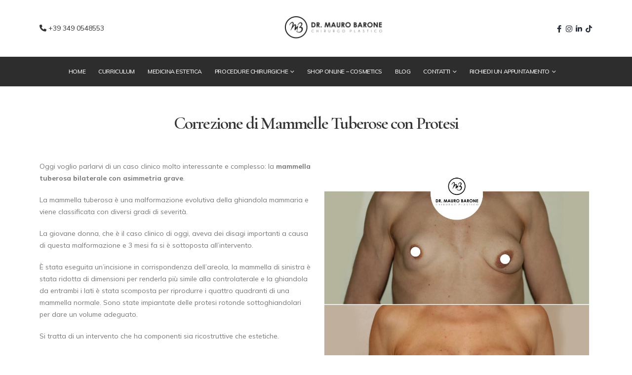

--- FILE ---
content_type: text/html; charset=UTF-8
request_url: https://www.drmaurobarone.it/correzione-di-mammelle-tuberose-con-protesi/
body_size: 50034
content:
<!DOCTYPE html>
<html class="" dir="ltr" lang="it-IT" prefix="og: https://ogp.me/ns#">
	<head>
<meta http-equiv="Content-Type" content="text/html; charset=UTF-8">
<script>if(navigator.userAgent.match(/MSIE|Internet Explorer/i)||navigator.userAgent.match(/Trident\/7\..*?rv:11/i)){var href=document.location.href;if(!href.match(/[?&]nowprocket/)){if(href.indexOf("?")==-1){if(href.indexOf("#")==-1){document.location.href=href+"?nowprocket=1"}else{document.location.href=href.replace("#","?nowprocket=1#")}}else{if(href.indexOf("#")==-1){document.location.href=href+"&nowprocket=1"}else{document.location.href=href.replace("#","&nowprocket=1#")}}}}</script><script>(()=>{class RocketLazyLoadScripts{constructor(){this.v="2.0.4",this.userEvents=["keydown","keyup","mousedown","mouseup","mousemove","mouseover","mouseout","touchmove","touchstart","touchend","touchcancel","wheel","click","dblclick","input"],this.attributeEvents=["onblur","onclick","oncontextmenu","ondblclick","onfocus","onmousedown","onmouseenter","onmouseleave","onmousemove","onmouseout","onmouseover","onmouseup","onmousewheel","onscroll","onsubmit"]}async t(){this.i(),this.o(),/iP(ad|hone)/.test(navigator.userAgent)&&this.h(),this.u(),this.l(this),this.m(),this.k(this),this.p(this),this._(),await Promise.all([this.R(),this.L()]),this.lastBreath=Date.now(),this.S(this),this.P(),this.D(),this.O(),this.M(),await this.C(this.delayedScripts.normal),await this.C(this.delayedScripts.defer),await this.C(this.delayedScripts.async),await this.T(),await this.F(),await this.j(),await this.A(),window.dispatchEvent(new Event("rocket-allScriptsLoaded")),this.everythingLoaded=!0,this.lastTouchEnd&&await new Promise(t=>setTimeout(t,500-Date.now()+this.lastTouchEnd)),this.I(),this.H(),this.U(),this.W()}i(){this.CSPIssue=sessionStorage.getItem("rocketCSPIssue"),document.addEventListener("securitypolicyviolation",t=>{this.CSPIssue||"script-src-elem"!==t.violatedDirective||"data"!==t.blockedURI||(this.CSPIssue=!0,sessionStorage.setItem("rocketCSPIssue",!0))},{isRocket:!0})}o(){window.addEventListener("pageshow",t=>{this.persisted=t.persisted,this.realWindowLoadedFired=!0},{isRocket:!0}),window.addEventListener("pagehide",()=>{this.onFirstUserAction=null},{isRocket:!0})}h(){let t;function e(e){t=e}window.addEventListener("touchstart",e,{isRocket:!0}),window.addEventListener("touchend",function i(o){o.changedTouches[0]&&t.changedTouches[0]&&Math.abs(o.changedTouches[0].pageX-t.changedTouches[0].pageX)<10&&Math.abs(o.changedTouches[0].pageY-t.changedTouches[0].pageY)<10&&o.timeStamp-t.timeStamp<200&&(window.removeEventListener("touchstart",e,{isRocket:!0}),window.removeEventListener("touchend",i,{isRocket:!0}),"INPUT"===o.target.tagName&&"text"===o.target.type||(o.target.dispatchEvent(new TouchEvent("touchend",{target:o.target,bubbles:!0})),o.target.dispatchEvent(new MouseEvent("mouseover",{target:o.target,bubbles:!0})),o.target.dispatchEvent(new PointerEvent("click",{target:o.target,bubbles:!0,cancelable:!0,detail:1,clientX:o.changedTouches[0].clientX,clientY:o.changedTouches[0].clientY})),event.preventDefault()))},{isRocket:!0})}q(t){this.userActionTriggered||("mousemove"!==t.type||this.firstMousemoveIgnored?"keyup"===t.type||"mouseover"===t.type||"mouseout"===t.type||(this.userActionTriggered=!0,this.onFirstUserAction&&this.onFirstUserAction()):this.firstMousemoveIgnored=!0),"click"===t.type&&t.preventDefault(),t.stopPropagation(),t.stopImmediatePropagation(),"touchstart"===this.lastEvent&&"touchend"===t.type&&(this.lastTouchEnd=Date.now()),"click"===t.type&&(this.lastTouchEnd=0),this.lastEvent=t.type,t.composedPath&&t.composedPath()[0].getRootNode()instanceof ShadowRoot&&(t.rocketTarget=t.composedPath()[0]),this.savedUserEvents.push(t)}u(){this.savedUserEvents=[],this.userEventHandler=this.q.bind(this),this.userEvents.forEach(t=>window.addEventListener(t,this.userEventHandler,{passive:!1,isRocket:!0})),document.addEventListener("visibilitychange",this.userEventHandler,{isRocket:!0})}U(){this.userEvents.forEach(t=>window.removeEventListener(t,this.userEventHandler,{passive:!1,isRocket:!0})),document.removeEventListener("visibilitychange",this.userEventHandler,{isRocket:!0}),this.savedUserEvents.forEach(t=>{(t.rocketTarget||t.target).dispatchEvent(new window[t.constructor.name](t.type,t))})}m(){const t="return false",e=Array.from(this.attributeEvents,t=>"data-rocket-"+t),i="["+this.attributeEvents.join("],[")+"]",o="[data-rocket-"+this.attributeEvents.join("],[data-rocket-")+"]",s=(e,i,o)=>{o&&o!==t&&(e.setAttribute("data-rocket-"+i,o),e["rocket"+i]=new Function("event",o),e.setAttribute(i,t))};new MutationObserver(t=>{for(const n of t)"attributes"===n.type&&(n.attributeName.startsWith("data-rocket-")||this.everythingLoaded?n.attributeName.startsWith("data-rocket-")&&this.everythingLoaded&&this.N(n.target,n.attributeName.substring(12)):s(n.target,n.attributeName,n.target.getAttribute(n.attributeName))),"childList"===n.type&&n.addedNodes.forEach(t=>{if(t.nodeType===Node.ELEMENT_NODE)if(this.everythingLoaded)for(const i of[t,...t.querySelectorAll(o)])for(const t of i.getAttributeNames())e.includes(t)&&this.N(i,t.substring(12));else for(const e of[t,...t.querySelectorAll(i)])for(const t of e.getAttributeNames())this.attributeEvents.includes(t)&&s(e,t,e.getAttribute(t))})}).observe(document,{subtree:!0,childList:!0,attributeFilter:[...this.attributeEvents,...e]})}I(){this.attributeEvents.forEach(t=>{document.querySelectorAll("[data-rocket-"+t+"]").forEach(e=>{this.N(e,t)})})}N(t,e){const i=t.getAttribute("data-rocket-"+e);i&&(t.setAttribute(e,i),t.removeAttribute("data-rocket-"+e))}k(t){Object.defineProperty(HTMLElement.prototype,"onclick",{get(){return this.rocketonclick||null},set(e){this.rocketonclick=e,this.setAttribute(t.everythingLoaded?"onclick":"data-rocket-onclick","this.rocketonclick(event)")}})}S(t){function e(e,i){let o=e[i];e[i]=null,Object.defineProperty(e,i,{get:()=>o,set(s){t.everythingLoaded?o=s:e["rocket"+i]=o=s}})}e(document,"onreadystatechange"),e(window,"onload"),e(window,"onpageshow");try{Object.defineProperty(document,"readyState",{get:()=>t.rocketReadyState,set(e){t.rocketReadyState=e},configurable:!0}),document.readyState="loading"}catch(t){console.log("WPRocket DJE readyState conflict, bypassing")}}l(t){this.originalAddEventListener=EventTarget.prototype.addEventListener,this.originalRemoveEventListener=EventTarget.prototype.removeEventListener,this.savedEventListeners=[],EventTarget.prototype.addEventListener=function(e,i,o){o&&o.isRocket||!t.B(e,this)&&!t.userEvents.includes(e)||t.B(e,this)&&!t.userActionTriggered||e.startsWith("rocket-")||t.everythingLoaded?t.originalAddEventListener.call(this,e,i,o):(t.savedEventListeners.push({target:this,remove:!1,type:e,func:i,options:o}),"mouseenter"!==e&&"mouseleave"!==e||t.originalAddEventListener.call(this,e,t.savedUserEvents.push,o))},EventTarget.prototype.removeEventListener=function(e,i,o){o&&o.isRocket||!t.B(e,this)&&!t.userEvents.includes(e)||t.B(e,this)&&!t.userActionTriggered||e.startsWith("rocket-")||t.everythingLoaded?t.originalRemoveEventListener.call(this,e,i,o):t.savedEventListeners.push({target:this,remove:!0,type:e,func:i,options:o})}}J(t,e){this.savedEventListeners=this.savedEventListeners.filter(i=>{let o=i.type,s=i.target||window;return e!==o||t!==s||(this.B(o,s)&&(i.type="rocket-"+o),this.$(i),!1)})}H(){EventTarget.prototype.addEventListener=this.originalAddEventListener,EventTarget.prototype.removeEventListener=this.originalRemoveEventListener,this.savedEventListeners.forEach(t=>this.$(t))}$(t){t.remove?this.originalRemoveEventListener.call(t.target,t.type,t.func,t.options):this.originalAddEventListener.call(t.target,t.type,t.func,t.options)}p(t){let e;function i(e){return t.everythingLoaded?e:e.split(" ").map(t=>"load"===t||t.startsWith("load.")?"rocket-jquery-load":t).join(" ")}function o(o){function s(e){const s=o.fn[e];o.fn[e]=o.fn.init.prototype[e]=function(){return this[0]===window&&t.userActionTriggered&&("string"==typeof arguments[0]||arguments[0]instanceof String?arguments[0]=i(arguments[0]):"object"==typeof arguments[0]&&Object.keys(arguments[0]).forEach(t=>{const e=arguments[0][t];delete arguments[0][t],arguments[0][i(t)]=e})),s.apply(this,arguments),this}}if(o&&o.fn&&!t.allJQueries.includes(o)){const e={DOMContentLoaded:[],"rocket-DOMContentLoaded":[]};for(const t in e)document.addEventListener(t,()=>{e[t].forEach(t=>t())},{isRocket:!0});o.fn.ready=o.fn.init.prototype.ready=function(i){function s(){parseInt(o.fn.jquery)>2?setTimeout(()=>i.bind(document)(o)):i.bind(document)(o)}return"function"==typeof i&&(t.realDomReadyFired?!t.userActionTriggered||t.fauxDomReadyFired?s():e["rocket-DOMContentLoaded"].push(s):e.DOMContentLoaded.push(s)),o([])},s("on"),s("one"),s("off"),t.allJQueries.push(o)}e=o}t.allJQueries=[],o(window.jQuery),Object.defineProperty(window,"jQuery",{get:()=>e,set(t){o(t)}})}P(){const t=new Map;document.write=document.writeln=function(e){const i=document.currentScript,o=document.createRange(),s=i.parentElement;let n=t.get(i);void 0===n&&(n=i.nextSibling,t.set(i,n));const c=document.createDocumentFragment();o.setStart(c,0),c.appendChild(o.createContextualFragment(e)),s.insertBefore(c,n)}}async R(){return new Promise(t=>{this.userActionTriggered?t():this.onFirstUserAction=t})}async L(){return new Promise(t=>{document.addEventListener("DOMContentLoaded",()=>{this.realDomReadyFired=!0,t()},{isRocket:!0})})}async j(){return this.realWindowLoadedFired?Promise.resolve():new Promise(t=>{window.addEventListener("load",t,{isRocket:!0})})}M(){this.pendingScripts=[];this.scriptsMutationObserver=new MutationObserver(t=>{for(const e of t)e.addedNodes.forEach(t=>{"SCRIPT"!==t.tagName||t.noModule||t.isWPRocket||this.pendingScripts.push({script:t,promise:new Promise(e=>{const i=()=>{const i=this.pendingScripts.findIndex(e=>e.script===t);i>=0&&this.pendingScripts.splice(i,1),e()};t.addEventListener("load",i,{isRocket:!0}),t.addEventListener("error",i,{isRocket:!0}),setTimeout(i,1e3)})})})}),this.scriptsMutationObserver.observe(document,{childList:!0,subtree:!0})}async F(){await this.X(),this.pendingScripts.length?(await this.pendingScripts[0].promise,await this.F()):this.scriptsMutationObserver.disconnect()}D(){this.delayedScripts={normal:[],async:[],defer:[]},document.querySelectorAll("script[type$=rocketlazyloadscript]").forEach(t=>{t.hasAttribute("data-rocket-src")?t.hasAttribute("async")&&!1!==t.async?this.delayedScripts.async.push(t):t.hasAttribute("defer")&&!1!==t.defer||"module"===t.getAttribute("data-rocket-type")?this.delayedScripts.defer.push(t):this.delayedScripts.normal.push(t):this.delayedScripts.normal.push(t)})}async _(){await this.L();let t=[];document.querySelectorAll("script[type$=rocketlazyloadscript][data-rocket-src]").forEach(e=>{let i=e.getAttribute("data-rocket-src");if(i&&!i.startsWith("data:")){i.startsWith("//")&&(i=location.protocol+i);try{const o=new URL(i).origin;o!==location.origin&&t.push({src:o,crossOrigin:e.crossOrigin||"module"===e.getAttribute("data-rocket-type")})}catch(t){}}}),t=[...new Map(t.map(t=>[JSON.stringify(t),t])).values()],this.Y(t,"preconnect")}async G(t){if(await this.K(),!0!==t.noModule||!("noModule"in HTMLScriptElement.prototype))return new Promise(e=>{let i;function o(){(i||t).setAttribute("data-rocket-status","executed"),e()}try{if(navigator.userAgent.includes("Firefox/")||""===navigator.vendor||this.CSPIssue)i=document.createElement("script"),[...t.attributes].forEach(t=>{let e=t.nodeName;"type"!==e&&("data-rocket-type"===e&&(e="type"),"data-rocket-src"===e&&(e="src"),i.setAttribute(e,t.nodeValue))}),t.text&&(i.text=t.text),t.nonce&&(i.nonce=t.nonce),i.hasAttribute("src")?(i.addEventListener("load",o,{isRocket:!0}),i.addEventListener("error",()=>{i.setAttribute("data-rocket-status","failed-network"),e()},{isRocket:!0}),setTimeout(()=>{i.isConnected||e()},1)):(i.text=t.text,o()),i.isWPRocket=!0,t.parentNode.replaceChild(i,t);else{const i=t.getAttribute("data-rocket-type"),s=t.getAttribute("data-rocket-src");i?(t.type=i,t.removeAttribute("data-rocket-type")):t.removeAttribute("type"),t.addEventListener("load",o,{isRocket:!0}),t.addEventListener("error",i=>{this.CSPIssue&&i.target.src.startsWith("data:")?(console.log("WPRocket: CSP fallback activated"),t.removeAttribute("src"),this.G(t).then(e)):(t.setAttribute("data-rocket-status","failed-network"),e())},{isRocket:!0}),s?(t.fetchPriority="high",t.removeAttribute("data-rocket-src"),t.src=s):t.src="data:text/javascript;base64,"+window.btoa(unescape(encodeURIComponent(t.text)))}}catch(i){t.setAttribute("data-rocket-status","failed-transform"),e()}});t.setAttribute("data-rocket-status","skipped")}async C(t){const e=t.shift();return e?(e.isConnected&&await this.G(e),this.C(t)):Promise.resolve()}O(){this.Y([...this.delayedScripts.normal,...this.delayedScripts.defer,...this.delayedScripts.async],"preload")}Y(t,e){this.trash=this.trash||[];let i=!0;var o=document.createDocumentFragment();t.forEach(t=>{const s=t.getAttribute&&t.getAttribute("data-rocket-src")||t.src;if(s&&!s.startsWith("data:")){const n=document.createElement("link");n.href=s,n.rel=e,"preconnect"!==e&&(n.as="script",n.fetchPriority=i?"high":"low"),t.getAttribute&&"module"===t.getAttribute("data-rocket-type")&&(n.crossOrigin=!0),t.crossOrigin&&(n.crossOrigin=t.crossOrigin),t.integrity&&(n.integrity=t.integrity),t.nonce&&(n.nonce=t.nonce),o.appendChild(n),this.trash.push(n),i=!1}}),document.head.appendChild(o)}W(){this.trash.forEach(t=>t.remove())}async T(){try{document.readyState="interactive"}catch(t){}this.fauxDomReadyFired=!0;try{await this.K(),this.J(document,"readystatechange"),document.dispatchEvent(new Event("rocket-readystatechange")),await this.K(),document.rocketonreadystatechange&&document.rocketonreadystatechange(),await this.K(),this.J(document,"DOMContentLoaded"),document.dispatchEvent(new Event("rocket-DOMContentLoaded")),await this.K(),this.J(window,"DOMContentLoaded"),window.dispatchEvent(new Event("rocket-DOMContentLoaded"))}catch(t){console.error(t)}}async A(){try{document.readyState="complete"}catch(t){}try{await this.K(),this.J(document,"readystatechange"),document.dispatchEvent(new Event("rocket-readystatechange")),await this.K(),document.rocketonreadystatechange&&document.rocketonreadystatechange(),await this.K(),this.J(window,"load"),window.dispatchEvent(new Event("rocket-load")),await this.K(),window.rocketonload&&window.rocketonload(),await this.K(),this.allJQueries.forEach(t=>t(window).trigger("rocket-jquery-load")),await this.K(),this.J(window,"pageshow");const t=new Event("rocket-pageshow");t.persisted=this.persisted,window.dispatchEvent(t),await this.K(),window.rocketonpageshow&&window.rocketonpageshow({persisted:this.persisted})}catch(t){console.error(t)}}async K(){Date.now()-this.lastBreath>45&&(await this.X(),this.lastBreath=Date.now())}async X(){return document.hidden?new Promise(t=>setTimeout(t)):new Promise(t=>requestAnimationFrame(t))}B(t,e){return e===document&&"readystatechange"===t||(e===document&&"DOMContentLoaded"===t||(e===window&&"DOMContentLoaded"===t||(e===window&&"load"===t||e===window&&"pageshow"===t)))}static run(){(new RocketLazyLoadScripts).t()}}RocketLazyLoadScripts.run()})();</script>
		<meta http-equiv="X-UA-Compatible" content="IE=edge">
		
		<meta name="viewport" content="width=device-width, initial-scale=1, minimum-scale=1">

		<link rel="profile" href="https://gmpg.org/xfn/11">
		<link rel="pingback" href="https://www.drmaurobarone.it/sito/xmlrpc.php">
					<script type="rocketlazyloadscript" data-rocket-type="text/javascript" class="_iub_cs_skip">
				var _iub = _iub || {};
				_iub.csConfiguration = _iub.csConfiguration || {};
				_iub.csConfiguration.siteId = "3651306";
				_iub.csConfiguration.cookiePolicyId = "19285511";
							</script>
			<script type="rocketlazyloadscript" data-minify="1" class="_iub_cs_skip" data-rocket-src="https://www.drmaurobarone.it/sito/wp-content/cache/min/1/autoblocking/3651306.js?ver=1756466856" fetchpriority="low" data-rocket-defer defer></script>
			<title>Correzione di Mammelle Tuberose con Protesi | Dr. Mauro Barone</title>
<link data-rocket-prefetch href="https://fonts.googleapis.com" rel="dns-prefetch">
<link crossorigin data-rocket-preload as="font" href="https://www.drmaurobarone.it/sito/wp-content/themes/porto/fonts/fontawesome/fa-solid-900.woff2" rel="preload">
<link crossorigin data-rocket-preload as="font" href="https://www.drmaurobarone.it/sito/wp-content/themes/porto/fonts/fontawesome/fa-brands-400.woff2" rel="preload">
<link crossorigin data-rocket-preload as="font" href="https://www.drmaurobarone.it/sito/wp-content/themes/porto/fonts/porto-font/porto.woff2" rel="preload">
<link crossorigin data-rocket-preload as="font" href="https://fonts.gstatic.com/s/mulish/v18/1Ptyg83HX_SGhgqO0yLcmjzUAuWexZNR8aevHg.ttf" rel="preload">
<link crossorigin data-rocket-preload as="font" href="https://fonts.gstatic.com/s/mulish/v18/1Ptyg83HX_SGhgqO0yLcmjzUAuWexaFR8aevHg.ttf" rel="preload">
<link crossorigin data-rocket-preload as="font" href="https://fonts.gstatic.com/s/mulish/v18/1Ptyg83HX_SGhgqO0yLcmjzUAuWexXRW8aevHg.ttf" rel="preload">
<link crossorigin data-rocket-preload as="font" href="https://fonts.gstatic.com/s/mulish/v18/1Ptyg83HX_SGhgqO0yLcmjzUAuWexU1W8aevHg.ttf" rel="preload">
<link crossorigin data-rocket-preload as="font" href="https://fonts.gstatic.com/s/cormorantgaramond/v21/co3umX5slCNuHLi8bLeY9MK7whWMhyjypVO7abI26QOD_iE9KnTOjw.ttf" rel="preload">
<link crossorigin data-rocket-preload as="font" href="https://fonts.gstatic.com/s/cormorantgaramond/v21/co3umX5slCNuHLi8bLeY9MK7whWMhyjypVO7abI26QOD_hg9KnTOjw.ttf" rel="preload">
<link rel="preload" data-rocket-preload as="image" href="https://www.drmaurobarone.it/sito/wp-content/uploads/2021/03/correzione-di-mammelle-tuberose-con-protesi-2.jpg" imagesrcset="https://www.drmaurobarone.it/sito/wp-content/uploads/2021/03/correzione-di-mammelle-tuberose-con-protesi-2.jpg 1000w, https://www.drmaurobarone.it/sito/wp-content/uploads/2021/03/correzione-di-mammelle-tuberose-con-protesi-2-430x430.jpg 430w, https://www.drmaurobarone.it/sito/wp-content/uploads/2021/03/correzione-di-mammelle-tuberose-con-protesi-2-700x700.jpg 700w, https://www.drmaurobarone.it/sito/wp-content/uploads/2021/03/correzione-di-mammelle-tuberose-con-protesi-2-800x800.jpg 800w, https://www.drmaurobarone.it/sito/wp-content/uploads/2021/03/correzione-di-mammelle-tuberose-con-protesi-2-768x768.jpg 768w, https://www.drmaurobarone.it/sito/wp-content/uploads/2021/03/correzione-di-mammelle-tuberose-con-protesi-2-860x860.jpg 860w" imagesizes="(max-width: 1000px) 100vw, 1000px" fetchpriority="high">
<style>body{--booked_button_color: #77c4d3;}</style>
		<!-- All in One SEO 4.9.3 - aioseo.com -->
	<meta name="description" content="Oggi voglio parlarvi di un caso clinico molto interessante e complesso: la mammella tuberosa bilaterale con asimmetria grave. La mammella tuberosa è una malformazione evolutiva della ghiandola mammaria e viene classificata con diversi gradi di severità. La giovane donna, che è il caso clinico di oggi, aveva dei disagi importanti a causa di questa malformazione e 3 mesi fa si è sottoposta all’intervento.">
	<meta name="robots" content="max-image-preview:large">
	<meta name="author" content="Dr. Mauro Barone">
	<link rel="canonical" href="https://www.drmaurobarone.it/correzione-di-mammelle-tuberose-con-protesi/">
	<meta name="generator" content="All in One SEO (AIOSEO) 4.9.3">
		<meta property="og:locale" content="it_IT">
		<meta property="og:site_name" content="Dr. Mauro Barone | Chirurgia Plastica, Ricostruttiva, Estetica">
		<meta property="og:type" content="article">
		<meta property="og:title" content="Correzione di Mammelle Tuberose con Protesi | Dr. Mauro Barone">
		<meta property="og:description" content="Oggi voglio parlarvi di un caso clinico molto interessante e complesso: la mammella tuberosa bilaterale con asimmetria grave. La mammella tuberosa è una malformazione evolutiva della ghiandola mammaria e viene classificata con diversi gradi di severità. La giovane donna, che è il caso clinico di oggi, aveva dei disagi importanti a causa di questa malformazione e 3 mesi fa si è sottoposta all’intervento.">
		<meta property="og:url" content="https://www.drmaurobarone.it/correzione-di-mammelle-tuberose-con-protesi/">
		<meta property="article:published_time" content="2021-03-17T10:18:40+00:00">
		<meta property="article:modified_time" content="2021-03-17T10:18:40+00:00">
		<meta name="twitter:card" content="summary_large_image">
		<meta name="twitter:title" content="Correzione di Mammelle Tuberose con Protesi | Dr. Mauro Barone">
		<meta name="twitter:description" content="Oggi voglio parlarvi di un caso clinico molto interessante e complesso: la mammella tuberosa bilaterale con asimmetria grave. La mammella tuberosa è una malformazione evolutiva della ghiandola mammaria e viene classificata con diversi gradi di severità. La giovane donna, che è il caso clinico di oggi, aveva dei disagi importanti a causa di questa malformazione e 3 mesi fa si è sottoposta all’intervento.">
		<script type="application/ld+json" class="aioseo-schema">
			{"@context":"https:\/\/schema.org","@graph":[{"@type":"BlogPosting","@id":"https:\/\/www.drmaurobarone.it\/correzione-di-mammelle-tuberose-con-protesi\/#blogposting","name":"Correzione di Mammelle Tuberose con Protesi | Dr. Mauro Barone","headline":"Correzione di Mammelle Tuberose con Protesi","author":{"@id":"https:\/\/www.drmaurobarone.it\/author\/fregoli\/#author"},"publisher":{"@id":"https:\/\/www.drmaurobarone.it\/#organization"},"image":{"@type":"ImageObject","url":"https:\/\/www.drmaurobarone.it\/sito\/wp-content\/uploads\/2021\/03\/correzione-di-mammelle-tuberose-con-protesi-2.jpg","width":1000,"height":1000,"caption":"Correzione di Mammelle Tuberose con Protesi"},"datePublished":"2021-03-17T11:18:40+01:00","dateModified":"2021-03-17T11:18:40+01:00","inLanguage":"it-IT","mainEntityOfPage":{"@id":"https:\/\/www.drmaurobarone.it\/correzione-di-mammelle-tuberose-con-protesi\/#webpage"},"isPartOf":{"@id":"https:\/\/www.drmaurobarone.it\/correzione-di-mammelle-tuberose-con-protesi\/#webpage"},"articleSection":"News, Chirurgia Estetica, Chirurgia Plastica, Mammella Tuberosa, Mastoplastica Additiva, Galleria"},{"@type":"BreadcrumbList","@id":"https:\/\/www.drmaurobarone.it\/correzione-di-mammelle-tuberose-con-protesi\/#breadcrumblist","itemListElement":[{"@type":"ListItem","@id":"https:\/\/www.drmaurobarone.it#listItem","position":1,"name":"Home","item":"https:\/\/www.drmaurobarone.it","nextItem":{"@type":"ListItem","@id":"https:\/\/www.drmaurobarone.it\/news\/#listItem","name":"News"}},{"@type":"ListItem","@id":"https:\/\/www.drmaurobarone.it\/news\/#listItem","position":2,"name":"News","item":"https:\/\/www.drmaurobarone.it\/news\/","nextItem":{"@type":"ListItem","@id":"https:\/\/www.drmaurobarone.it\/correzione-di-mammelle-tuberose-con-protesi\/#listItem","name":"Correzione di Mammelle Tuberose con Protesi"},"previousItem":{"@type":"ListItem","@id":"https:\/\/www.drmaurobarone.it#listItem","name":"Home"}},{"@type":"ListItem","@id":"https:\/\/www.drmaurobarone.it\/correzione-di-mammelle-tuberose-con-protesi\/#listItem","position":3,"name":"Correzione di Mammelle Tuberose con Protesi","previousItem":{"@type":"ListItem","@id":"https:\/\/www.drmaurobarone.it\/news\/#listItem","name":"News"}}]},{"@type":"Organization","@id":"https:\/\/www.drmaurobarone.it\/#organization","name":"Dottor Mauro Barone","description":"Chirurgia Plastica, Ricostruttiva, Estetica","url":"https:\/\/www.drmaurobarone.it\/","telephone":"+393490548553","logo":{"@type":"ImageObject","url":"https:\/\/www.drmaurobarone.it\/sito\/wp-content\/uploads\/2023\/11\/logo-dr-mauro-barone-1.png","@id":"https:\/\/www.drmaurobarone.it\/correzione-di-mammelle-tuberose-con-protesi\/#organizationLogo","width":402,"height":108},"image":{"@id":"https:\/\/www.drmaurobarone.it\/correzione-di-mammelle-tuberose-con-protesi\/#organizationLogo"}},{"@type":"Person","@id":"https:\/\/www.drmaurobarone.it\/author\/fregoli\/#author","url":"https:\/\/www.drmaurobarone.it\/author\/fregoli\/","name":"Dr. Mauro Barone","image":{"@type":"ImageObject","@id":"https:\/\/www.drmaurobarone.it\/correzione-di-mammelle-tuberose-con-protesi\/#authorImage","url":"https:\/\/secure.gravatar.com\/avatar\/fa4045216fb8924b56da1ef11d61716e913329b03c956c077996ab35b6cbf09d?s=96&d=mm&r=g","width":96,"height":96,"caption":"Dr. Mauro Barone"}},{"@type":"WebPage","@id":"https:\/\/www.drmaurobarone.it\/correzione-di-mammelle-tuberose-con-protesi\/#webpage","url":"https:\/\/www.drmaurobarone.it\/correzione-di-mammelle-tuberose-con-protesi\/","name":"Correzione di Mammelle Tuberose con Protesi | Dr. Mauro Barone","description":"Oggi voglio parlarvi di un caso clinico molto interessante e complesso: la mammella tuberosa bilaterale con asimmetria grave. La mammella tuberosa \u00e8 una malformazione evolutiva della ghiandola mammaria e viene classificata con diversi gradi di severit\u00e0. La giovane donna, che \u00e8 il caso clinico di oggi, aveva dei disagi importanti a causa di questa malformazione e 3 mesi fa si \u00e8 sottoposta all\u2019intervento.","inLanguage":"it-IT","isPartOf":{"@id":"https:\/\/www.drmaurobarone.it\/#website"},"breadcrumb":{"@id":"https:\/\/www.drmaurobarone.it\/correzione-di-mammelle-tuberose-con-protesi\/#breadcrumblist"},"author":{"@id":"https:\/\/www.drmaurobarone.it\/author\/fregoli\/#author"},"creator":{"@id":"https:\/\/www.drmaurobarone.it\/author\/fregoli\/#author"},"image":{"@type":"ImageObject","url":"https:\/\/www.drmaurobarone.it\/sito\/wp-content\/uploads\/2021\/03\/correzione-di-mammelle-tuberose-con-protesi-2.jpg","@id":"https:\/\/www.drmaurobarone.it\/correzione-di-mammelle-tuberose-con-protesi\/#mainImage","width":1000,"height":1000,"caption":"Correzione di Mammelle Tuberose con Protesi"},"primaryImageOfPage":{"@id":"https:\/\/www.drmaurobarone.it\/correzione-di-mammelle-tuberose-con-protesi\/#mainImage"},"datePublished":"2021-03-17T11:18:40+01:00","dateModified":"2021-03-17T11:18:40+01:00"},{"@type":"WebSite","@id":"https:\/\/www.drmaurobarone.it\/#website","url":"https:\/\/www.drmaurobarone.it\/","name":"Dr Mauro Barone","description":"Chirurgia Plastica, Ricostruttiva, Estetica","inLanguage":"it-IT","publisher":{"@id":"https:\/\/www.drmaurobarone.it\/#organization"}}]}
		</script>
		<!-- All in One SEO -->

<script type="rocketlazyloadscript" data-rocket-type="application/javascript" id="pys-version-script">console.log('PixelYourSite Free version 11.1.5.2');</script>
<link rel="dns-prefetch" href="//cdn.iubenda.com">
<link rel="dns-prefetch" href="//use.fontawesome.com">
<link rel="dns-prefetch" href="//www.googletagmanager.com">

<link rel="alternate" type="application/rss+xml" title="Dr. Mauro Barone » Feed" href="https://www.drmaurobarone.it/feed/">
<link rel="alternate" type="application/rss+xml" title="Dr. Mauro Barone » Feed dei commenti" href="https://www.drmaurobarone.it/comments/feed/">
<link rel="alternate" title="oEmbed (JSON)" type="application/json+oembed" href="https://www.drmaurobarone.it/wp-json/oembed/1.0/embed?url=https%3A%2F%2Fwww.drmaurobarone.it%2Fcorrezione-di-mammelle-tuberose-con-protesi%2F">
<link rel="alternate" title="oEmbed (XML)" type="text/xml+oembed" href="https://www.drmaurobarone.it/wp-json/oembed/1.0/embed?url=https%3A%2F%2Fwww.drmaurobarone.it%2Fcorrezione-di-mammelle-tuberose-con-protesi%2F&amp;format=xml">
		<link rel="shortcut icon" href="//www.drmaurobarone.it/sito/wp-content/uploads/2018/08/cropped-logo-512-2.png" type="image/x-icon">
				<link rel="apple-touch-icon" href="//www.drmaurobarone.it/sito/wp-content/uploads/2018/08/cropped-logo-512-2.png">
				<link rel="apple-touch-icon" sizes="120x120" href="//www.drmaurobarone.it/sito/wp-content/uploads/2018/08/cropped-logo-512-2.png">
				<link rel="apple-touch-icon" sizes="76x76" href="//www.drmaurobarone.it/sito/wp-content/uploads/2018/08/cropped-logo-512-2.png">
				<link rel="apple-touch-icon" sizes="152x152" href="//www.drmaurobarone.it/sito/wp-content/uploads/2018/08/cropped-logo-512-2.png">
				<!-- This site uses the Google Analytics by MonsterInsights plugin v9.11.1 - Using Analytics tracking - https://www.monsterinsights.com/ -->
							<script type="rocketlazyloadscript" data-rocket-src="//www.googletagmanager.com/gtag/js?id=G-3N1VZWTR8C" data-cfasync="false" data-wpfc-render="false" async></script>
			<script type="rocketlazyloadscript" data-cfasync="false" data-wpfc-render="false">
				var mi_version = '9.11.1';
				var mi_track_user = true;
				var mi_no_track_reason = '';
								var MonsterInsightsDefaultLocations = {"page_location":"https:\/\/www.drmaurobarone.it\/correzione-di-mammelle-tuberose-con-protesi\/"};
								if ( typeof MonsterInsightsPrivacyGuardFilter === 'function' ) {
					var MonsterInsightsLocations = (typeof MonsterInsightsExcludeQuery === 'object') ? MonsterInsightsPrivacyGuardFilter( MonsterInsightsExcludeQuery ) : MonsterInsightsPrivacyGuardFilter( MonsterInsightsDefaultLocations );
				} else {
					var MonsterInsightsLocations = (typeof MonsterInsightsExcludeQuery === 'object') ? MonsterInsightsExcludeQuery : MonsterInsightsDefaultLocations;
				}

								var disableStrs = [
										'ga-disable-G-3N1VZWTR8C',
									];

				/* Function to detect opted out users */
				function __gtagTrackerIsOptedOut() {
					for (var index = 0; index < disableStrs.length; index++) {
						if (document.cookie.indexOf(disableStrs[index] + '=true') > -1) {
							return true;
						}
					}

					return false;
				}

				/* Disable tracking if the opt-out cookie exists. */
				if (__gtagTrackerIsOptedOut()) {
					for (var index = 0; index < disableStrs.length; index++) {
						window[disableStrs[index]] = true;
					}
				}

				/* Opt-out function */
				function __gtagTrackerOptout() {
					for (var index = 0; index < disableStrs.length; index++) {
						document.cookie = disableStrs[index] + '=true; expires=Thu, 31 Dec 2099 23:59:59 UTC; path=/';
						window[disableStrs[index]] = true;
					}
				}

				if ('undefined' === typeof gaOptout) {
					function gaOptout() {
						__gtagTrackerOptout();
					}
				}
								window.dataLayer = window.dataLayer || [];

				window.MonsterInsightsDualTracker = {
					helpers: {},
					trackers: {},
				};
				if (mi_track_user) {
					function __gtagDataLayer() {
						dataLayer.push(arguments);
					}

					function __gtagTracker(type, name, parameters) {
						if (!parameters) {
							parameters = {};
						}

						if (parameters.send_to) {
							__gtagDataLayer.apply(null, arguments);
							return;
						}

						if (type === 'event') {
														parameters.send_to = monsterinsights_frontend.v4_id;
							var hookName = name;
							if (typeof parameters['event_category'] !== 'undefined') {
								hookName = parameters['event_category'] + ':' + name;
							}

							if (typeof MonsterInsightsDualTracker.trackers[hookName] !== 'undefined') {
								MonsterInsightsDualTracker.trackers[hookName](parameters);
							} else {
								__gtagDataLayer('event', name, parameters);
							}
							
						} else {
							__gtagDataLayer.apply(null, arguments);
						}
					}

					__gtagTracker('js', new Date());
					__gtagTracker('set', {
						'developer_id.dZGIzZG': true,
											});
					if ( MonsterInsightsLocations.page_location ) {
						__gtagTracker('set', MonsterInsightsLocations);
					}
										__gtagTracker('config', 'G-3N1VZWTR8C', {"forceSSL":"true","link_attribution":"true"} );
										window.gtag = __gtagTracker;										(function () {
						/* https://developers.google.com/analytics/devguides/collection/analyticsjs/ */
						/* ga and __gaTracker compatibility shim. */
						var noopfn = function () {
							return null;
						};
						var newtracker = function () {
							return new Tracker();
						};
						var Tracker = function () {
							return null;
						};
						var p = Tracker.prototype;
						p.get = noopfn;
						p.set = noopfn;
						p.send = function () {
							var args = Array.prototype.slice.call(arguments);
							args.unshift('send');
							__gaTracker.apply(null, args);
						};
						var __gaTracker = function () {
							var len = arguments.length;
							if (len === 0) {
								return;
							}
							var f = arguments[len - 1];
							if (typeof f !== 'object' || f === null || typeof f.hitCallback !== 'function') {
								if ('send' === arguments[0]) {
									var hitConverted, hitObject = false, action;
									if ('event' === arguments[1]) {
										if ('undefined' !== typeof arguments[3]) {
											hitObject = {
												'eventAction': arguments[3],
												'eventCategory': arguments[2],
												'eventLabel': arguments[4],
												'value': arguments[5] ? arguments[5] : 1,
											}
										}
									}
									if ('pageview' === arguments[1]) {
										if ('undefined' !== typeof arguments[2]) {
											hitObject = {
												'eventAction': 'page_view',
												'page_path': arguments[2],
											}
										}
									}
									if (typeof arguments[2] === 'object') {
										hitObject = arguments[2];
									}
									if (typeof arguments[5] === 'object') {
										Object.assign(hitObject, arguments[5]);
									}
									if ('undefined' !== typeof arguments[1].hitType) {
										hitObject = arguments[1];
										if ('pageview' === hitObject.hitType) {
											hitObject.eventAction = 'page_view';
										}
									}
									if (hitObject) {
										action = 'timing' === arguments[1].hitType ? 'timing_complete' : hitObject.eventAction;
										hitConverted = mapArgs(hitObject);
										__gtagTracker('event', action, hitConverted);
									}
								}
								return;
							}

							function mapArgs(args) {
								var arg, hit = {};
								var gaMap = {
									'eventCategory': 'event_category',
									'eventAction': 'event_action',
									'eventLabel': 'event_label',
									'eventValue': 'event_value',
									'nonInteraction': 'non_interaction',
									'timingCategory': 'event_category',
									'timingVar': 'name',
									'timingValue': 'value',
									'timingLabel': 'event_label',
									'page': 'page_path',
									'location': 'page_location',
									'title': 'page_title',
									'referrer' : 'page_referrer',
								};
								for (arg in args) {
																		if (!(!args.hasOwnProperty(arg) || !gaMap.hasOwnProperty(arg))) {
										hit[gaMap[arg]] = args[arg];
									} else {
										hit[arg] = args[arg];
									}
								}
								return hit;
							}

							try {
								f.hitCallback();
							} catch (ex) {
							}
						};
						__gaTracker.create = newtracker;
						__gaTracker.getByName = newtracker;
						__gaTracker.getAll = function () {
							return [];
						};
						__gaTracker.remove = noopfn;
						__gaTracker.loaded = true;
						window['__gaTracker'] = __gaTracker;
					})();
									} else {
										console.log("");
					(function () {
						function __gtagTracker() {
							return null;
						}

						window['__gtagTracker'] = __gtagTracker;
						window['gtag'] = __gtagTracker;
					})();
									}
			</script>
							<!-- / Google Analytics by MonsterInsights -->
		<style id="wp-img-auto-sizes-contain-inline-css">
img:is([sizes=auto i],[sizes^="auto," i]){contain-intrinsic-size:3000px 1500px}
/*# sourceURL=wp-img-auto-sizes-contain-inline-css */
</style>
<style id="wp-emoji-styles-inline-css">

	img.wp-smiley, img.emoji {
		display: inline !important;
		border: none !important;
		box-shadow: none !important;
		height: 1em !important;
		width: 1em !important;
		margin: 0 0.07em !important;
		vertical-align: -0.1em !important;
		background: none !important;
		padding: 0 !important;
	}
/*# sourceURL=wp-emoji-styles-inline-css */
</style>
<style id="wp-block-library-inline-css">
:root{--wp-block-synced-color:#7a00df;--wp-block-synced-color--rgb:122,0,223;--wp-bound-block-color:var(--wp-block-synced-color);--wp-editor-canvas-background:#ddd;--wp-admin-theme-color:#007cba;--wp-admin-theme-color--rgb:0,124,186;--wp-admin-theme-color-darker-10:#006ba1;--wp-admin-theme-color-darker-10--rgb:0,107,160.5;--wp-admin-theme-color-darker-20:#005a87;--wp-admin-theme-color-darker-20--rgb:0,90,135;--wp-admin-border-width-focus:2px}@media (min-resolution:192dpi){:root{--wp-admin-border-width-focus:1.5px}}.wp-element-button{cursor:pointer}:root .has-very-light-gray-background-color{background-color:#eee}:root .has-very-dark-gray-background-color{background-color:#313131}:root .has-very-light-gray-color{color:#eee}:root .has-very-dark-gray-color{color:#313131}:root .has-vivid-green-cyan-to-vivid-cyan-blue-gradient-background{background:linear-gradient(135deg,#00d084,#0693e3)}:root .has-purple-crush-gradient-background{background:linear-gradient(135deg,#34e2e4,#4721fb 50%,#ab1dfe)}:root .has-hazy-dawn-gradient-background{background:linear-gradient(135deg,#faaca8,#dad0ec)}:root .has-subdued-olive-gradient-background{background:linear-gradient(135deg,#fafae1,#67a671)}:root .has-atomic-cream-gradient-background{background:linear-gradient(135deg,#fdd79a,#004a59)}:root .has-nightshade-gradient-background{background:linear-gradient(135deg,#330968,#31cdcf)}:root .has-midnight-gradient-background{background:linear-gradient(135deg,#020381,#2874fc)}:root{--wp--preset--font-size--normal:16px;--wp--preset--font-size--huge:42px}.has-regular-font-size{font-size:1em}.has-larger-font-size{font-size:2.625em}.has-normal-font-size{font-size:var(--wp--preset--font-size--normal)}.has-huge-font-size{font-size:var(--wp--preset--font-size--huge)}.has-text-align-center{text-align:center}.has-text-align-left{text-align:left}.has-text-align-right{text-align:right}.has-fit-text{white-space:nowrap!important}#end-resizable-editor-section{display:none}.aligncenter{clear:both}.items-justified-left{justify-content:flex-start}.items-justified-center{justify-content:center}.items-justified-right{justify-content:flex-end}.items-justified-space-between{justify-content:space-between}.screen-reader-text{border:0;clip-path:inset(50%);height:1px;margin:-1px;overflow:hidden;padding:0;position:absolute;width:1px;word-wrap:normal!important}.screen-reader-text:focus{background-color:#ddd;clip-path:none;color:#444;display:block;font-size:1em;height:auto;left:5px;line-height:normal;padding:15px 23px 14px;text-decoration:none;top:5px;width:auto;z-index:100000}html :where(.has-border-color){border-style:solid}html :where([style*=border-top-color]){border-top-style:solid}html :where([style*=border-right-color]){border-right-style:solid}html :where([style*=border-bottom-color]){border-bottom-style:solid}html :where([style*=border-left-color]){border-left-style:solid}html :where([style*=border-width]){border-style:solid}html :where([style*=border-top-width]){border-top-style:solid}html :where([style*=border-right-width]){border-right-style:solid}html :where([style*=border-bottom-width]){border-bottom-style:solid}html :where([style*=border-left-width]){border-left-style:solid}html :where(img[class*=wp-image-]){height:auto;max-width:100%}:where(figure){margin:0 0 1em}html :where(.is-position-sticky){--wp-admin--admin-bar--position-offset:var(--wp-admin--admin-bar--height,0px)}@media screen and (max-width:600px){html :where(.is-position-sticky){--wp-admin--admin-bar--position-offset:0px}}

/*# sourceURL=wp-block-library-inline-css */
</style>
<style id="global-styles-inline-css">
:root{--wp--preset--aspect-ratio--square: 1;--wp--preset--aspect-ratio--4-3: 4/3;--wp--preset--aspect-ratio--3-4: 3/4;--wp--preset--aspect-ratio--3-2: 3/2;--wp--preset--aspect-ratio--2-3: 2/3;--wp--preset--aspect-ratio--16-9: 16/9;--wp--preset--aspect-ratio--9-16: 9/16;--wp--preset--color--black: #000000;--wp--preset--color--cyan-bluish-gray: #abb8c3;--wp--preset--color--white: #ffffff;--wp--preset--color--pale-pink: #f78da7;--wp--preset--color--vivid-red: #cf2e2e;--wp--preset--color--luminous-vivid-orange: #ff6900;--wp--preset--color--luminous-vivid-amber: #fcb900;--wp--preset--color--light-green-cyan: #7bdcb5;--wp--preset--color--vivid-green-cyan: #00d084;--wp--preset--color--pale-cyan-blue: #8ed1fc;--wp--preset--color--vivid-cyan-blue: #0693e3;--wp--preset--color--vivid-purple: #9b51e0;--wp--preset--color--primary: var(--porto-primary-color);--wp--preset--color--secondary: var(--porto-secondary-color);--wp--preset--color--tertiary: var(--porto-tertiary-color);--wp--preset--color--quaternary: var(--porto-quaternary-color);--wp--preset--color--dark: var(--porto-dark-color);--wp--preset--color--light: var(--porto-light-color);--wp--preset--color--primary-hover: var(--porto-primary-light-5);--wp--preset--gradient--vivid-cyan-blue-to-vivid-purple: linear-gradient(135deg,rgb(6,147,227) 0%,rgb(155,81,224) 100%);--wp--preset--gradient--light-green-cyan-to-vivid-green-cyan: linear-gradient(135deg,rgb(122,220,180) 0%,rgb(0,208,130) 100%);--wp--preset--gradient--luminous-vivid-amber-to-luminous-vivid-orange: linear-gradient(135deg,rgb(252,185,0) 0%,rgb(255,105,0) 100%);--wp--preset--gradient--luminous-vivid-orange-to-vivid-red: linear-gradient(135deg,rgb(255,105,0) 0%,rgb(207,46,46) 100%);--wp--preset--gradient--very-light-gray-to-cyan-bluish-gray: linear-gradient(135deg,rgb(238,238,238) 0%,rgb(169,184,195) 100%);--wp--preset--gradient--cool-to-warm-spectrum: linear-gradient(135deg,rgb(74,234,220) 0%,rgb(151,120,209) 20%,rgb(207,42,186) 40%,rgb(238,44,130) 60%,rgb(251,105,98) 80%,rgb(254,248,76) 100%);--wp--preset--gradient--blush-light-purple: linear-gradient(135deg,rgb(255,206,236) 0%,rgb(152,150,240) 100%);--wp--preset--gradient--blush-bordeaux: linear-gradient(135deg,rgb(254,205,165) 0%,rgb(254,45,45) 50%,rgb(107,0,62) 100%);--wp--preset--gradient--luminous-dusk: linear-gradient(135deg,rgb(255,203,112) 0%,rgb(199,81,192) 50%,rgb(65,88,208) 100%);--wp--preset--gradient--pale-ocean: linear-gradient(135deg,rgb(255,245,203) 0%,rgb(182,227,212) 50%,rgb(51,167,181) 100%);--wp--preset--gradient--electric-grass: linear-gradient(135deg,rgb(202,248,128) 0%,rgb(113,206,126) 100%);--wp--preset--gradient--midnight: linear-gradient(135deg,rgb(2,3,129) 0%,rgb(40,116,252) 100%);--wp--preset--font-size--small: 13px;--wp--preset--font-size--medium: 20px;--wp--preset--font-size--large: 36px;--wp--preset--font-size--x-large: 42px;--wp--preset--spacing--20: 0.44rem;--wp--preset--spacing--30: 0.67rem;--wp--preset--spacing--40: 1rem;--wp--preset--spacing--50: 1.5rem;--wp--preset--spacing--60: 2.25rem;--wp--preset--spacing--70: 3.38rem;--wp--preset--spacing--80: 5.06rem;--wp--preset--shadow--natural: 6px 6px 9px rgba(0, 0, 0, 0.2);--wp--preset--shadow--deep: 12px 12px 50px rgba(0, 0, 0, 0.4);--wp--preset--shadow--sharp: 6px 6px 0px rgba(0, 0, 0, 0.2);--wp--preset--shadow--outlined: 6px 6px 0px -3px rgb(255, 255, 255), 6px 6px rgb(0, 0, 0);--wp--preset--shadow--crisp: 6px 6px 0px rgb(0, 0, 0);}:where(.is-layout-flex){gap: 0.5em;}:where(.is-layout-grid){gap: 0.5em;}body .is-layout-flex{display: flex;}.is-layout-flex{flex-wrap: wrap;align-items: center;}.is-layout-flex > :is(*, div){margin: 0;}body .is-layout-grid{display: grid;}.is-layout-grid > :is(*, div){margin: 0;}:where(.wp-block-columns.is-layout-flex){gap: 2em;}:where(.wp-block-columns.is-layout-grid){gap: 2em;}:where(.wp-block-post-template.is-layout-flex){gap: 1.25em;}:where(.wp-block-post-template.is-layout-grid){gap: 1.25em;}.has-black-color{color: var(--wp--preset--color--black) !important;}.has-cyan-bluish-gray-color{color: var(--wp--preset--color--cyan-bluish-gray) !important;}.has-white-color{color: var(--wp--preset--color--white) !important;}.has-pale-pink-color{color: var(--wp--preset--color--pale-pink) !important;}.has-vivid-red-color{color: var(--wp--preset--color--vivid-red) !important;}.has-luminous-vivid-orange-color{color: var(--wp--preset--color--luminous-vivid-orange) !important;}.has-luminous-vivid-amber-color{color: var(--wp--preset--color--luminous-vivid-amber) !important;}.has-light-green-cyan-color{color: var(--wp--preset--color--light-green-cyan) !important;}.has-vivid-green-cyan-color{color: var(--wp--preset--color--vivid-green-cyan) !important;}.has-pale-cyan-blue-color{color: var(--wp--preset--color--pale-cyan-blue) !important;}.has-vivid-cyan-blue-color{color: var(--wp--preset--color--vivid-cyan-blue) !important;}.has-vivid-purple-color{color: var(--wp--preset--color--vivid-purple) !important;}.has-black-background-color{background-color: var(--wp--preset--color--black) !important;}.has-cyan-bluish-gray-background-color{background-color: var(--wp--preset--color--cyan-bluish-gray) !important;}.has-white-background-color{background-color: var(--wp--preset--color--white) !important;}.has-pale-pink-background-color{background-color: var(--wp--preset--color--pale-pink) !important;}.has-vivid-red-background-color{background-color: var(--wp--preset--color--vivid-red) !important;}.has-luminous-vivid-orange-background-color{background-color: var(--wp--preset--color--luminous-vivid-orange) !important;}.has-luminous-vivid-amber-background-color{background-color: var(--wp--preset--color--luminous-vivid-amber) !important;}.has-light-green-cyan-background-color{background-color: var(--wp--preset--color--light-green-cyan) !important;}.has-vivid-green-cyan-background-color{background-color: var(--wp--preset--color--vivid-green-cyan) !important;}.has-pale-cyan-blue-background-color{background-color: var(--wp--preset--color--pale-cyan-blue) !important;}.has-vivid-cyan-blue-background-color{background-color: var(--wp--preset--color--vivid-cyan-blue) !important;}.has-vivid-purple-background-color{background-color: var(--wp--preset--color--vivid-purple) !important;}.has-black-border-color{border-color: var(--wp--preset--color--black) !important;}.has-cyan-bluish-gray-border-color{border-color: var(--wp--preset--color--cyan-bluish-gray) !important;}.has-white-border-color{border-color: var(--wp--preset--color--white) !important;}.has-pale-pink-border-color{border-color: var(--wp--preset--color--pale-pink) !important;}.has-vivid-red-border-color{border-color: var(--wp--preset--color--vivid-red) !important;}.has-luminous-vivid-orange-border-color{border-color: var(--wp--preset--color--luminous-vivid-orange) !important;}.has-luminous-vivid-amber-border-color{border-color: var(--wp--preset--color--luminous-vivid-amber) !important;}.has-light-green-cyan-border-color{border-color: var(--wp--preset--color--light-green-cyan) !important;}.has-vivid-green-cyan-border-color{border-color: var(--wp--preset--color--vivid-green-cyan) !important;}.has-pale-cyan-blue-border-color{border-color: var(--wp--preset--color--pale-cyan-blue) !important;}.has-vivid-cyan-blue-border-color{border-color: var(--wp--preset--color--vivid-cyan-blue) !important;}.has-vivid-purple-border-color{border-color: var(--wp--preset--color--vivid-purple) !important;}.has-vivid-cyan-blue-to-vivid-purple-gradient-background{background: var(--wp--preset--gradient--vivid-cyan-blue-to-vivid-purple) !important;}.has-light-green-cyan-to-vivid-green-cyan-gradient-background{background: var(--wp--preset--gradient--light-green-cyan-to-vivid-green-cyan) !important;}.has-luminous-vivid-amber-to-luminous-vivid-orange-gradient-background{background: var(--wp--preset--gradient--luminous-vivid-amber-to-luminous-vivid-orange) !important;}.has-luminous-vivid-orange-to-vivid-red-gradient-background{background: var(--wp--preset--gradient--luminous-vivid-orange-to-vivid-red) !important;}.has-very-light-gray-to-cyan-bluish-gray-gradient-background{background: var(--wp--preset--gradient--very-light-gray-to-cyan-bluish-gray) !important;}.has-cool-to-warm-spectrum-gradient-background{background: var(--wp--preset--gradient--cool-to-warm-spectrum) !important;}.has-blush-light-purple-gradient-background{background: var(--wp--preset--gradient--blush-light-purple) !important;}.has-blush-bordeaux-gradient-background{background: var(--wp--preset--gradient--blush-bordeaux) !important;}.has-luminous-dusk-gradient-background{background: var(--wp--preset--gradient--luminous-dusk) !important;}.has-pale-ocean-gradient-background{background: var(--wp--preset--gradient--pale-ocean) !important;}.has-electric-grass-gradient-background{background: var(--wp--preset--gradient--electric-grass) !important;}.has-midnight-gradient-background{background: var(--wp--preset--gradient--midnight) !important;}.has-small-font-size{font-size: var(--wp--preset--font-size--small) !important;}.has-medium-font-size{font-size: var(--wp--preset--font-size--medium) !important;}.has-large-font-size{font-size: var(--wp--preset--font-size--large) !important;}.has-x-large-font-size{font-size: var(--wp--preset--font-size--x-large) !important;}
/*# sourceURL=global-styles-inline-css */
</style>

<style id="classic-theme-styles-inline-css">
/*! This file is auto-generated */
.wp-block-button__link{color:#fff;background-color:#32373c;border-radius:9999px;box-shadow:none;text-decoration:none;padding:calc(.667em + 2px) calc(1.333em + 2px);font-size:1.125em}.wp-block-file__button{background:#32373c;color:#fff;text-decoration:none}
/*# sourceURL=/wp-includes/css/classic-themes.min.css */
</style>
<link data-minify="1" rel="stylesheet" id="booked-tooltipster-css" href="https://www.drmaurobarone.it/sito/wp-content/cache/min/1/sito/wp-content/plugins/quickcal/assets/js/tooltipster/css/tooltipster.css?ver=1756466856" media="all">
<link data-minify="1" rel="stylesheet" id="booked-tooltipster-theme-css" href="https://www.drmaurobarone.it/sito/wp-content/cache/min/1/sito/wp-content/plugins/quickcal/assets/js/tooltipster/css/themes/tooltipster-light.css?ver=1756466856" media="all">
<link data-minify="1" rel="stylesheet" id="booked-animations-css" href="https://www.drmaurobarone.it/sito/wp-content/cache/min/1/sito/wp-content/plugins/quickcal/assets/css/animations.css?ver=1756466856" media="all">
<link data-minify="1" rel="stylesheet" id="booked-css-css" href="https://www.drmaurobarone.it/sito/wp-content/cache/min/1/sito/wp-content/plugins/quickcal/dist/booked.css?ver=1756466856" media="all">
<style id="booked-css-inline-css">
#ui-datepicker-div.booked_custom_date_picker table.ui-datepicker-calendar tbody td a.ui-state-active,#ui-datepicker-div.booked_custom_date_picker table.ui-datepicker-calendar tbody td a.ui-state-active:hover,body #booked-profile-page input[type=submit].button-primary:hover,body .booked-list-view button.button:hover, body .booked-list-view input[type=submit].button-primary:hover,body div.booked-calendar input[type=submit].button-primary:hover,body .booked-modal input[type=submit].button-primary:hover,body div.booked-calendar .bc-head,body div.booked-calendar .bc-head .bc-col,body div.booked-calendar .booked-appt-list .timeslot .timeslot-people button:hover,body #booked-profile-page .booked-profile-header,body #booked-profile-page .booked-tabs li.active a,body #booked-profile-page .booked-tabs li.active a:hover,body #booked-profile-page .appt-block .google-cal-button > a:hover,#ui-datepicker-div.booked_custom_date_picker .ui-datepicker-header{ background:#666666 !important; }body #booked-profile-page input[type=submit].button-primary:hover,body div.booked-calendar input[type=submit].button-primary:hover,body .booked-list-view button.button:hover, body .booked-list-view input[type=submit].button-primary:hover,body .booked-modal input[type=submit].button-primary:hover,body div.booked-calendar .bc-head .bc-col,body div.booked-calendar .booked-appt-list .timeslot .timeslot-people button:hover,body #booked-profile-page .booked-profile-header,body #booked-profile-page .appt-block .google-cal-button > a:hover{ border-color:#666666 !important; }body div.booked-calendar .bc-row.days,body div.booked-calendar .bc-row.days .bc-col,body .booked-calendarSwitcher.calendar,body #booked-profile-page .booked-tabs,#ui-datepicker-div.booked_custom_date_picker table.ui-datepicker-calendar thead,#ui-datepicker-div.booked_custom_date_picker table.ui-datepicker-calendar thead th{ background:#2d2d2d !important; }body div.booked-calendar .bc-row.days .bc-col,body #booked-profile-page .booked-tabs{ border-color:#2d2d2d !important; }#ui-datepicker-div.booked_custom_date_picker table.ui-datepicker-calendar tbody td.ui-datepicker-today a,#ui-datepicker-div.booked_custom_date_picker table.ui-datepicker-calendar tbody td.ui-datepicker-today a:hover,body #booked-profile-page input[type=submit].button-primary,body div.booked-calendar input[type=submit].button-primary,body .booked-list-view button.button, body .booked-list-view input[type=submit].button-primary,body .booked-list-view button.button, body .booked-list-view input[type=submit].button-primary,body .booked-modal input[type=submit].button-primary,body div.booked-calendar .booked-appt-list .timeslot .timeslot-people button,body #booked-profile-page .booked-profile-appt-list .appt-block.approved .status-block,body #booked-profile-page .appt-block .google-cal-button > a,body .booked-modal p.booked-title-bar,body div.booked-calendar .bc-col:hover .date span,body .booked-list-view a.booked_list_date_picker_trigger.booked-dp-active,body .booked-list-view a.booked_list_date_picker_trigger.booked-dp-active:hover,.booked-ms-modal .booked-book-appt,body #booked-profile-page .booked-tabs li a .counter{ background:#77c4d3; }body #booked-profile-page input[type=submit].button-primary,body div.booked-calendar input[type=submit].button-primary,body .booked-list-view button.button, body .booked-list-view input[type=submit].button-primary,body .booked-list-view button.button, body .booked-list-view input[type=submit].button-primary,body .booked-modal input[type=submit].button-primary,body #booked-profile-page .appt-block .google-cal-button > a,body div.booked-calendar .booked-appt-list .timeslot .timeslot-people button,body .booked-list-view a.booked_list_date_picker_trigger.booked-dp-active,body .booked-list-view a.booked_list_date_picker_trigger.booked-dp-active:hover{ border-color:#77c4d3; }body .booked-modal .bm-window p i.fa,body .booked-modal .bm-window a,body .booked-appt-list .booked-public-appointment-title,body .booked-modal .bm-window p.appointment-title,.booked-ms-modal.visible:hover .booked-book-appt{ color:#77c4d3; }.booked-appt-list .timeslot.has-title .booked-public-appointment-title { color:inherit; }
/*# sourceURL=booked-css-inline-css */
</style>
<style id="woocommerce-inline-inline-css">
.woocommerce form .form-row .required { visibility: visible; }
/*# sourceURL=woocommerce-inline-inline-css */
</style>
<link rel="stylesheet" id="alpus-plugin-framework-base-css" href="https://www.drmaurobarone.it/sito/wp-content/cache/background-css/1/www.drmaurobarone.it/sito/wp-content/plugins/alpus-aprs/plugin-framework/assets/css/base.min.css?ver=1.2.0&amp;wpr_t=1769878464" media="all">
<link rel="stylesheet" id="alpus-plugin-framework-css" href="https://www.drmaurobarone.it/sito/wp-content/plugins/alpus-aprs/plugin-framework/assets/css/framework.min.css?ver=1.2.0" media="all">
<link rel="stylesheet" id="dtpicker-css" href="https://www.drmaurobarone.it/sito/wp-content/plugins/date-time-picker-field/assets/js/vendor/datetimepicker/jquery.datetimepicker.min.css?ver=a8b9d895b49aea27a12af731e2deb011" media="all">
<link data-minify="1" rel="stylesheet" id="booked-wc-fe-styles-css" href="https://www.drmaurobarone.it/sito/wp-content/cache/min/1/sito/wp-content/plugins/quickcal/includes/add-ons/woocommerce-payments/css/frontend-style.css?ver=1756466856" media="all">
<link data-minify="1" rel="stylesheet" id="font-awesome-official-css" href="https://www.drmaurobarone.it/sito/wp-content/cache/min/1/releases/v6.4.2/css/all.css?ver=1756466856" media="all" crossorigin="anonymous">
<link data-minify="1" rel="stylesheet" id="porto-fs-progress-bar-css" href="https://www.drmaurobarone.it/sito/wp-content/cache/min/1/sito/wp-content/themes/porto/inc/lib/woocommerce-shipping-progress-bar/shipping-progress-bar.css?ver=1756466856" media="all">
<link rel="stylesheet" id="alpus-aprs-frontend-css" href="https://www.drmaurobarone.it/sito/wp-content/cache/background-css/1/www.drmaurobarone.it/sito/wp-content/plugins/alpus-aprs/assets/css/alpus-aprs-frontend.min.css?ver=2.2.0&amp;wpr_t=1769878464" media="all">
<link data-minify="1" rel="stylesheet" id="porto-css-vars-css" href="https://www.drmaurobarone.it/sito/wp-content/cache/min/1/sito/wp-content/uploads/porto_styles/theme_css_vars.css?ver=1756466856" media="all">
<link data-minify="1" rel="stylesheet" id="js_composer_front-css" href="https://www.drmaurobarone.it/sito/wp-content/cache/background-css/1/www.drmaurobarone.it/sito/wp-content/cache/min/1/sito/wp-content/plugins/js_composer/assets/css/js_composer.min.css?ver=1756466856&amp;wpr_t=1769878464" media="all">
<link data-minify="1" rel="stylesheet" id="bootstrap-css" href="https://www.drmaurobarone.it/sito/wp-content/cache/min/1/sito/wp-content/uploads/porto_styles/bootstrap.css?ver=1756466856" media="all">
<link data-minify="1" rel="stylesheet" id="porto-plugins-css" href="https://www.drmaurobarone.it/sito/wp-content/cache/background-css/1/www.drmaurobarone.it/sito/wp-content/cache/min/1/sito/wp-content/themes/porto/css/plugins.css?ver=1756466856&amp;wpr_t=1769878464" media="all">
<link data-minify="1" rel="stylesheet" id="porto-theme-css" href="https://www.drmaurobarone.it/sito/wp-content/cache/background-css/1/www.drmaurobarone.it/sito/wp-content/cache/min/1/sito/wp-content/themes/porto/css/theme.css?ver=1756466856&amp;wpr_t=1769878464" media="all">
<link data-minify="1" rel="stylesheet" id="porto-logo-overlay-css" href="https://www.drmaurobarone.it/sito/wp-content/cache/min/1/sito/wp-content/themes/porto/css/part/logo-overlay.css?ver=1756466856" media="all">
<link data-minify="1" rel="stylesheet" id="porto-animate-css" href="https://www.drmaurobarone.it/sito/wp-content/cache/min/1/sito/wp-content/themes/porto/css/part/animate.css?ver=1756466856" media="all">
<link data-minify="1" rel="stylesheet" id="porto-header-shop-css" href="https://www.drmaurobarone.it/sito/wp-content/cache/background-css/1/www.drmaurobarone.it/sito/wp-content/cache/min/1/sito/wp-content/themes/porto/css/part/header-shop.css?ver=1756466856&amp;wpr_t=1769878464" media="all">
<link data-minify="1" rel="stylesheet" id="porto-side-nav-panel-css" href="https://www.drmaurobarone.it/sito/wp-content/cache/min/1/sito/wp-content/themes/porto/css/part/side-nav-panel.css?ver=1756466856" media="all">
<link data-minify="1" rel="stylesheet" id="porto-sticky-scroll-up-css" href="https://www.drmaurobarone.it/sito/wp-content/cache/min/1/sito/wp-content/themes/porto/css/part/sticky-scroll-up.css?ver=1756466856" media="all">
<link data-minify="1" rel="stylesheet" id="porto-revslider-css" href="https://www.drmaurobarone.it/sito/wp-content/cache/min/1/sito/wp-content/themes/porto/css/part/revslider.css?ver=1756466856" media="all">
<link rel="stylesheet" id="porto-media-mobile-sidebar-css" href="https://www.drmaurobarone.it/sito/wp-content/themes/porto/css/part/media-mobile-sidebar.css?ver=7.7.2" media="(max-width:991px)">
<link data-minify="1" rel="stylesheet" id="porto-theme-portfolio-css" href="https://www.drmaurobarone.it/sito/wp-content/cache/min/1/sito/wp-content/themes/porto/css/theme_portfolio.css?ver=1756466856" media="all">
<link data-minify="1" rel="stylesheet" id="porto-shortcodes-css" href="https://www.drmaurobarone.it/sito/wp-content/cache/background-css/1/www.drmaurobarone.it/sito/wp-content/cache/min/1/sito/wp-content/uploads/porto_styles/shortcodes.css?ver=1756466856&amp;wpr_t=1769878464" media="all">
<link data-minify="1" rel="stylesheet" id="porto-theme-shop-css" href="https://www.drmaurobarone.it/sito/wp-content/cache/min/1/sito/wp-content/themes/porto/css/theme_shop.css?ver=1756466856" media="all">
<link data-minify="1" rel="stylesheet" id="porto-theme-wpb-css" href="https://www.drmaurobarone.it/sito/wp-content/cache/min/1/sito/wp-content/themes/porto/css/theme_wpb.css?ver=1756466856" media="all">
<link data-minify="1" rel="stylesheet" id="porto-dynamic-style-css" href="https://www.drmaurobarone.it/sito/wp-content/cache/background-css/1/www.drmaurobarone.it/sito/wp-content/cache/min/1/sito/wp-content/uploads/porto_styles/dynamic_style.css?ver=1756466856&amp;wpr_t=1769878464" media="all">
<link data-minify="1" rel="stylesheet" id="porto-type-builder-css" href="https://www.drmaurobarone.it/sito/wp-content/cache/min/1/sito/wp-content/plugins/porto-functionality/builders/assets/type-builder.css?ver=1756466856" media="all">
<link data-minify="1" rel="stylesheet" id="porto-post-style-css" href="https://www.drmaurobarone.it/sito/wp-content/cache/min/1/sito/wp-content/themes/porto/css/theme/blog/type/modern.css?ver=1756466856" media="all">
<link data-minify="1" rel="stylesheet" id="porto-single-post-style-css" href="https://www.drmaurobarone.it/sito/wp-content/cache/min/1/sito/wp-content/themes/porto/css/theme/blog/single-post/modern.css?ver=1756466856" media="all">
<link data-minify="1" rel="stylesheet" id="porto-style-css" href="https://www.drmaurobarone.it/sito/wp-content/cache/min/1/sito/wp-content/themes/porto/style.css?ver=1756466856" media="all">
<style id="porto-style-inline-css">
.side-header-narrow-bar-logo{max-width:200px}@media (min-width:992px){}.page-top .product-nav{position:static;height:auto;margin-top:0}.page-top .product-nav .product-prev,.page-top .product-nav .product-next{float:none;position:absolute;height:30px;top:50%;bottom:50%;margin-top:-15px}.page-top .product-nav .product-prev{right:10px}.page-top .product-nav .product-next{left:10px}.page-top .product-nav .product-next .product-popup{right:auto;left:0}.page-top .product-nav .product-next .product-popup:before{right:auto;left:6px}.page-top .sort-source{position:static;text-align:center;margin-top:5px;border-width:0}.page-top ul.breadcrumb{-ms-flex-pack:center;justify-content:center}.page-top .page-title{font-weight:700}#header.sticky-header .main-menu > li.menu-item > a,#header.sticky-header .main-menu > li.menu-custom-content a{color:#ffffff}#header.sticky-header .main-menu > li.menu-item:hover > a,#header.sticky-header .main-menu > li.menu-item.active:hover > a,#header.sticky-header .main-menu > li.menu-custom-content:hover a{color:#7ac4d2}#header.sticky-header .main-menu > li.menu-item.active > a,#header.sticky-header .main-menu > li.menu-custom-content.active a{color:#7ac4d2}#header .share-links a{font-size:15px;width:16px;height:16px;box-shadow:none}#header .share-links a:not(:hover){color:#282d3b;background-color:rgba(0,0,0,0)}#header .share-links a:hover{color:#36393d;background-color:rgba(0,0,0,0)}#header .search-popup .searchform{left:-1.5rem;right:auto}.wpb_style_2610df63c51c63698297cb7fece10f23#mini-cart .cart-head{font-size:20px}.wpb_style_2610df63c51c63698297cb7fece10f23#mini-cart .cart-icon{margin-right:2px;margin-left:15px}#header .share-links a{font-size:15px;width:16px;height:16px}#header .share-links a:not(:hover){color:#282d3b;background-color:rgba(0,0,0,0.01)}#header .share-links a:hover{color:#36393d;background-color:rgba(0,0,0,0.01)}#header .mobile-toggle{font-size:20px;background-color:rgba(0,0,0,0.01);color:#222529}#header .share-links a{font-size:15px;width:16px;height:16px}#header .share-links a:not(:hover){color:#282d3b;background-color:rgba(0,0,0,0.01)}#header .share-links a:hover{color:#36393d;background-color:rgba(0,0,0,0.01)}#header .search-popup .searchform{left:-1.5rem;right:auto}.wpb_style_0bd0a3c9f4ecf8242ef6d4cb27f64e80#mini-cart .cart-head{font-size:16px}.wpb_style_0bd0a3c9f4ecf8242ef6d4cb27f64e80#mini-cart .cart-icon{margin-right:2px;margin-left:5px}#header .mobile-toggle{font-size:20px;background-color:rgba(0,0,0,0);color:#222529}#header .share-links a{font-size:15px;width:16px;height:16px;box-shadow:none}#header .share-links a:not(:hover){color:#282d3b;background-color:rgba(0,0,0,0)}#header .share-links a:hover{color:#36393d;background-color:rgba(0,0,0,0)}#header .search-popup .searchform{left:-1.5rem;right:auto}.wpb_style_9f95415edb8aec077884420d5289a55f#mini-cart .cart-head{font-size:20px}.wpb_style_9f95415edb8aec077884420d5289a55f#mini-cart .cart-icon{margin-right:2px;margin-left:15px}.wpb_style_9f95415edb8aec077884420d5289a55f#mini-cart .cart-subtotal{font-size:1rem;font-weight:500;letter-spacing:-0.035em;color:#222529}#header .share-links a{font-size:15px;width:16px;height:16px;box-shadow:none}#header .share-links a:not(:hover){color:#282d3b;background-color:rgba(0,0,0,0)}#header .share-links a:hover{color:#36393d;background-color:rgba(0,0,0,0)}#header .search-popup .searchform{left:-1.5rem;right:auto}.wpb_style_2610df63c51c63698297cb7fece10f23#mini-cart .cart-head{font-size:20px}.wpb_style_2610df63c51c63698297cb7fece10f23#mini-cart .cart-icon{margin-right:2px;margin-left:15px}#header .mobile-toggle{font-size:20px;background-color:rgba(0,0,0,0);color:#222529}#header .share-links a{font-size:15px;width:16px;height:16px;box-shadow:none}#header .share-links a:not(:hover){color:#282d3b;background-color:rgba(0,0,0,0)}#header .share-links a:hover{color:#36393d;background-color:rgba(0,0,0,0)}#header .search-popup .searchform{left:-1.5rem;right:auto}.wpb_style_9f95415edb8aec077884420d5289a55f#mini-cart .cart-head{font-size:20px}.wpb_style_9f95415edb8aec077884420d5289a55f#mini-cart .cart-icon{margin-right:2px;margin-left:15px}.wpb_style_9f95415edb8aec077884420d5289a55f#mini-cart .cart-subtotal{font-size:1rem;font-weight:500;letter-spacing:-0.035em;color:#222529}.owl-carousel .owl-dots .owl-dot{margin-left:.3em;transform:scale(1);transition:transform .3s}.owl-carousel .owl-dot.active{transform:scale(1.4)}.owl-carousel.custom-testimonial .owl-item > div{margin-left:auto}.owl-carousel.custom-testimonial .owl-item.center > div{margin-right:auto}.owl-carousel.custom-testimonial .owl-item.center + .owl-item > div{margin-right:auto;margin-left:0}@media (min-width:992px){.owl-carousel.custom-testimonial .owl-item > div{width:66.6666%}.owl-carousel.custom-testimonial .owl-stage-outer{overflow:visible}}@media (min-width:1480px){body{--porto-container-spacing:40px;--porto-fluid-spacing:40px}}.w-fit-content{width:fit-content !important}h5.portfolio-desc,h5.portfolio-details-title{display:none}.widget>div>ul{width:250px}.post-slideshow{display:none !important}.main-content{padding-top:0 !important;padding-bottom:40px !important}.page-top .page-title{padding-top:30px}.entry-content{padding-bottom:0rem;border-bottom:0 solid rgba(0,0,0,0.08);margin-bottom:0}.vc_tta-color-turquoise.vc_tta-style-outline .vc_tta-panel.vc_active .vc_tta-panel-title>a{color:#7ac4d2 !important}.vc_tta-color-turquoise.vc_tta-style-outline .vc_tta-panel .vc_tta-panel-heading:hover{color:#ffffff !important;background-color:#7ac4d2 !important}.vc_tta-color-turquoise.vc_tta-style-outline .vc_tta-panel .vc_tta-panel-heading{border-color:#7ac4d2 !important;background-color:#ffffff !important;color:#7ac4d2 !important}.vc_tta-color-turquoise.vc_tta-style-outline .vc_tta-panel.vc_active .vc_tta-panel-heading{border-color:#7ac4d2 !important;background-color:#ffffff !important;color:#7ac4d2 !important}.vc_tta-color-turquoise.vc_tta-style-outline .vc_tta-panel .vc_tta-panel-title>a{color:#7ac4d2 !important}.vc_tta-color-turquoise.vc_tta-style-outline .vc_tta-panel .vc_tta-panel-title>a:hover{color:#ffffff !important;background-color:#7ac4d2 !important}#header .mobile-toggle{padding:7px 13px;margin:8px 0 8px 0}.porto-sticky-navbar .label{font-family:Mulish;letter-spacing:0}.onsale{--porto-sale-color:#7ac4d2;--porto-sale-color-inverse:#ffffff}.mega-menu ul.sub-menu,.sidebar-menu ul.sub-menu{padding:20px 20px 20px 20px}#header .wpb_custom_1cb8176c25f652f7e2a1a2f7c2a94c02 .my-account{margin:-7px 0 0 0}.thumb-info .thumb-info-title{background:rgba(122,196,210,0.8);font-size:14px;line-height:15px;text-transform:uppercase;letter-spacing:0;padding:13px 21px 13px}@media (max-width:767px){.product-type-advanced .porto-tb-addcart i{font-size:12px !important}.product-type-advanced .cs-bottom{height:25px !important;padding:6px 0 0 0 !important}.page-wrapper{padding:6px 0 0 0 !important}}.wc-action-btn.button,.wc-action-sm{background:#53ABBD;color:#fff;border:none}.wc-action-btn.button:hover{background:#53ABBD}.woocommerce-form-coupon-toggle{background-color:#53ABBD;padding:10px 20px 10px 20px;color:#ffffff;text-transform:uppercase}.woocommerce-form-coupon-toggle .text-v-dark{color:#ffffff !important;text-decoration:underline}.porto-tb-meta{pointer-events:none;cursor:default}.tagged_as{pointer-events:none;cursor:default}.iubenda-tp-btn{bottom:60px!important}.iubenda-tp-btn[data-tp-float]:not([data-tp-anchored]),.iubenda-uspr-btn[data-tp-float]:not([data-tp-anchored]){margin:16px!important;margin-bottom:75px !important}
/*# sourceURL=porto-style-inline-css */
</style>
<link rel="stylesheet" id="styles-child-css" href="https://www.drmaurobarone.it/sito/wp-content/themes/porto-child/style.css?ver=a8b9d895b49aea27a12af731e2deb011" media="all">
<style id="rocket-lazyload-inline-css">
.rll-youtube-player{position:relative;padding-bottom:56.23%;height:0;overflow:hidden;max-width:100%;}.rll-youtube-player:focus-within{outline: 2px solid currentColor;outline-offset: 5px;}.rll-youtube-player iframe{position:absolute;top:0;left:0;width:100%;height:100%;z-index:100;background:0 0}.rll-youtube-player img{bottom:0;display:block;left:0;margin:auto;max-width:100%;width:100%;position:absolute;right:0;top:0;border:none;height:auto;-webkit-transition:.4s all;-moz-transition:.4s all;transition:.4s all}.rll-youtube-player img:hover{-webkit-filter:brightness(75%)}.rll-youtube-player .play{height:100%;width:100%;left:0;top:0;position:absolute;background:var(--wpr-bg-2852a092-56e7-47a7-952b-67f5f86e56cd) no-repeat center;background-color: transparent !important;cursor:pointer;border:none;}.wp-embed-responsive .wp-has-aspect-ratio .rll-youtube-player{position:absolute;padding-bottom:0;width:100%;height:100%;top:0;bottom:0;left:0;right:0}
/*# sourceURL=rocket-lazyload-inline-css */
</style>
<link data-minify="1" rel="stylesheet" id="font-awesome-official-v4shim-css" href="https://www.drmaurobarone.it/sito/wp-content/cache/min/1/releases/v6.4.2/css/v4-shims.css?ver=1756466856" media="all" crossorigin="anonymous">

<script type="rocketlazyloadscript" data-rocket-type="text/javascript" class=" _iub_cs_skip" id="iubenda-head-inline-scripts-0">
var _iub = _iub || [];
_iub.csConfiguration = {"askConsentAtCookiePolicyUpdate":true,"floatingPreferencesButtonDisplay":"anchored-center-left","perPurposeConsent":true,"siteId":3651306,"whitelabel":false,"cookiePolicyId":19285511,"lang":"it", "banner":{ "acceptButtonDisplay":true,"closeButtonRejects":true,"customizeButtonDisplay":true,"explicitWithdrawal":true,"listPurposes":true,"position":"float-top-center","showTitle":false }};

//# sourceURL=iubenda-head-inline-scripts-0
</script>
<script type="rocketlazyloadscript" data-minify="1" data-rocket-type="text/javascript" charset="UTF-8" async="" class=" _iub_cs_skip" data-rocket-src="https://www.drmaurobarone.it/sito/wp-content/cache/min/1/cs/iubenda_cs.js?ver=1756466856" id="iubenda-head-scripts-1-js"></script>
<script id="jquery-core-js-extra">
var pysFacebookRest = {"restApiUrl":"https://www.drmaurobarone.it/wp-json/pys-facebook/v1/event","debug":"1"};
//# sourceURL=jquery-core-js-extra
</script>
<script type="rocketlazyloadscript" data-rocket-src="https://www.drmaurobarone.it/sito/wp-includes/js/jquery/jquery.min.js?ver=3.7.1" id="jquery-core-js"></script>
<script type="rocketlazyloadscript" data-rocket-src="https://www.drmaurobarone.it/sito/wp-includes/js/jquery/jquery-migrate.min.js?ver=3.4.1" id="jquery-migrate-js"></script>
<script type="rocketlazyloadscript" data-rocket-src="https://www.drmaurobarone.it/sito/wp-content/plugins/google-analytics-for-wordpress/assets/js/frontend-gtag.min.js?ver=9.11.1" id="monsterinsights-frontend-script-js" async data-wp-strategy="async"></script>
<script data-cfasync="false" data-wpfc-render="false" id="monsterinsights-frontend-script-js-extra">var monsterinsights_frontend = {"js_events_tracking":"true","download_extensions":"doc,pdf,ppt,zip,xls,docx,pptx,xlsx","inbound_paths":"[{\"path\":\"\\\/go\\\/\",\"label\":\"affiliate\"},{\"path\":\"\\\/recommend\\\/\",\"label\":\"affiliate\"}]","home_url":"https:\/\/www.drmaurobarone.it","hash_tracking":"false","v4_id":"G-3N1VZWTR8C"};</script>
<script type="rocketlazyloadscript" data-rocket-src="https://www.drmaurobarone.it/sito/wp-content/plugins/woocommerce/assets/js/jquery-blockui/jquery.blockUI.min.js?ver=2.7.0-wc.10.4.3" id="wc-jquery-blockui-js" defer data-wp-strategy="defer"></script>
<script type="rocketlazyloadscript" data-rocket-src="https://www.drmaurobarone.it/sito/wp-content/plugins/woocommerce/assets/js/js-cookie/js.cookie.min.js?ver=2.1.4-wc.10.4.3" id="wc-js-cookie-js" defer data-wp-strategy="defer"></script>
<script id="woocommerce-js-extra">
var woocommerce_params = {"ajax_url":"/sito/wp-admin/admin-ajax.php","wc_ajax_url":"/?wc-ajax=%%endpoint%%","i18n_password_show":"Mostra password","i18n_password_hide":"Nascondi password"};
//# sourceURL=woocommerce-js-extra
</script>
<script type="rocketlazyloadscript" data-rocket-src="https://www.drmaurobarone.it/sito/wp-content/plugins/woocommerce/assets/js/frontend/woocommerce.min.js?ver=10.4.3" id="woocommerce-js" defer data-wp-strategy="defer"></script>
<script id="booked-wc-fe-functions-js-extra">
var booked_wc_variables = {"prefix":"booked_wc_","ajaxurl":"https://www.drmaurobarone.it/sito/wp-admin/admin-ajax.php","i18n_confirm_appt_edit":"Are you sure you want to change the appointment date? By doing so, the appointment date will need to be approved again.","i18n_pay":"Are you sure you want to add the appointment to cart and go to checkout?","i18n_mark_paid":"Are you sure you want to mark this appointment as \"Paid\"?","i18n_paid":"Paid","i18n_awaiting_payment":"Awaiting Payment","checkout_page":"https://www.drmaurobarone.it/checkout-2/","nonce":"d922569850"};
//# sourceURL=booked-wc-fe-functions-js-extra
</script>
<script type="rocketlazyloadscript" data-minify="1" data-rocket-src="https://www.drmaurobarone.it/sito/wp-content/cache/min/1/sito/wp-content/plugins/quickcal/includes/add-ons/woocommerce-payments/js/frontend-functions.js?ver=1756466856" id="booked-wc-fe-functions-js" data-rocket-defer defer></script>
<script type="rocketlazyloadscript" data-rocket-src="https://www.drmaurobarone.it/sito/wp-content/plugins/pixelyoursite/dist/scripts/jquery.bind-first-0.2.3.min.js?ver=0.2.3" id="jquery-bind-first-js" data-rocket-defer defer></script>
<script type="rocketlazyloadscript" data-rocket-src="https://www.drmaurobarone.it/sito/wp-content/plugins/pixelyoursite/dist/scripts/js.cookie-2.1.3.min.js?ver=2.1.3" id="js-cookie-pys-js" data-rocket-defer defer></script>
<script type="rocketlazyloadscript" data-rocket-src="https://www.drmaurobarone.it/sito/wp-content/plugins/pixelyoursite/dist/scripts/tld.min.js?ver=2.3.1" id="js-tld-js" data-rocket-defer defer></script>
<script id="pys-js-extra">
var pysOptions = {"staticEvents":{"facebook":{"init_event":[{"delay":0,"type":"static","ajaxFire":false,"name":"PageView","pixelIds":["885540691655625"],"eventID":"aa6456db-24c5-479b-bdfe-03166192d39c","params":{"post_category":"News","post_type":"post","post_id":2509,"plugin":"PixelYourSite","user_role":"guest"},"e_id":"init_event","ids":[],"hasTimeWindow":false,"timeWindow":0,"woo_order":"","edd_order":""}]}},"dynamicEvents":{"automatic_event_form":{"facebook":{"delay":0,"type":"dyn","name":"Form","pixelIds":["885540691655625"],"eventID":"84c70734-22e0-41bd-89df-1161459e1b2a","params":{"post_type":"post","post_id":2509,"plugin":"PixelYourSite","user_role":"guest"},"e_id":"automatic_event_form","ids":[],"hasTimeWindow":false,"timeWindow":0,"woo_order":"","edd_order":""}},"automatic_event_download":{"facebook":{"delay":0,"type":"dyn","name":"Download","extensions":["","doc","exe","js","pdf","ppt","tgz","zip","xls"],"pixelIds":["885540691655625"],"eventID":"5ce14ddb-6d19-4b1e-b372-abeaa8fca54e","params":{"post_type":"post","post_id":2509,"plugin":"PixelYourSite","user_role":"guest"},"e_id":"automatic_event_download","ids":[],"hasTimeWindow":false,"timeWindow":0,"woo_order":"","edd_order":""}},"automatic_event_comment":{"facebook":{"delay":0,"type":"dyn","name":"Comment","pixelIds":["885540691655625"],"eventID":"7fa346b4-b79c-495d-89fd-56937667c469","params":{"post_type":"post","post_id":2509,"plugin":"PixelYourSite","user_role":"guest"},"e_id":"automatic_event_comment","ids":[],"hasTimeWindow":false,"timeWindow":0,"woo_order":"","edd_order":""}},"automatic_event_scroll":{"facebook":{"delay":0,"type":"dyn","name":"PageScroll","scroll_percent":30,"pixelIds":["885540691655625"],"eventID":"2f24949c-97b3-4812-a6c7-80963b7ee276","params":{"post_type":"post","post_id":2509,"plugin":"PixelYourSite","user_role":"guest"},"e_id":"automatic_event_scroll","ids":[],"hasTimeWindow":false,"timeWindow":0,"woo_order":"","edd_order":""}},"automatic_event_time_on_page":{"facebook":{"delay":0,"type":"dyn","name":"TimeOnPage","time_on_page":30,"pixelIds":["885540691655625"],"eventID":"5c80e6b3-ad5c-42e5-bcd0-0ee252436483","params":{"post_type":"post","post_id":2509,"plugin":"PixelYourSite","user_role":"guest"},"e_id":"automatic_event_time_on_page","ids":[],"hasTimeWindow":false,"timeWindow":0,"woo_order":"","edd_order":""}}},"triggerEvents":[],"triggerEventTypes":[],"facebook":{"pixelIds":["885540691655625"],"advancedMatching":{"external_id":"bccbebdabdedbffdddaeeb"},"advancedMatchingEnabled":true,"removeMetadata":false,"wooVariableAsSimple":false,"serverApiEnabled":true,"wooCRSendFromServer":false,"send_external_id":null,"enabled_medical":true,"do_not_track_medical_param":["","event_url","landing_page","post_title","page_title","content_name","categories","category_name","tags"],"meta_ldu":false},"debug":"1","siteUrl":"https://www.drmaurobarone.it/sito","ajaxUrl":"https://www.drmaurobarone.it/sito/wp-admin/admin-ajax.php","ajax_event":"dc82df01df","enable_remove_download_url_param":"1","cookie_duration":"7","last_visit_duration":"60","enable_success_send_form":"","ajaxForServerEvent":"1","ajaxForServerStaticEvent":"1","useSendBeacon":"1","send_external_id":"1","external_id_expire":"180","track_cookie_for_subdomains":"1","google_consent_mode":"1","gdpr":{"ajax_enabled":true,"all_disabled_by_api":false,"facebook_disabled_by_api":false,"analytics_disabled_by_api":false,"google_ads_disabled_by_api":false,"pinterest_disabled_by_api":false,"bing_disabled_by_api":false,"reddit_disabled_by_api":false,"externalID_disabled_by_api":false,"facebook_prior_consent_enabled":true,"analytics_prior_consent_enabled":true,"google_ads_prior_consent_enabled":null,"pinterest_prior_consent_enabled":true,"bing_prior_consent_enabled":true,"cookiebot_integration_enabled":false,"cookiebot_facebook_consent_category":"marketing","cookiebot_analytics_consent_category":"statistics","cookiebot_tiktok_consent_category":"marketing","cookiebot_google_ads_consent_category":"marketing","cookiebot_pinterest_consent_category":"marketing","cookiebot_bing_consent_category":"marketing","consent_magic_integration_enabled":false,"real_cookie_banner_integration_enabled":false,"cookie_notice_integration_enabled":false,"cookie_law_info_integration_enabled":false,"analytics_storage":{"enabled":true,"value":"granted","filter":false},"ad_storage":{"enabled":true,"value":"granted","filter":false},"ad_user_data":{"enabled":true,"value":"granted","filter":false},"ad_personalization":{"enabled":true,"value":"granted","filter":false}},"cookie":{"disabled_all_cookie":false,"disabled_start_session_cookie":false,"disabled_advanced_form_data_cookie":false,"disabled_landing_page_cookie":false,"disabled_first_visit_cookie":false,"disabled_trafficsource_cookie":false,"disabled_utmTerms_cookie":false,"disabled_utmId_cookie":false},"tracking_analytics":{"TrafficSource":"direct","TrafficLanding":"undefined","TrafficUtms":[],"TrafficUtmsId":[]},"GATags":{"ga_datalayer_type":"default","ga_datalayer_name":"dataLayerPYS"},"woo":{"enabled":true,"enabled_save_data_to_orders":true,"addToCartOnButtonEnabled":false,"addToCartOnButtonValueEnabled":true,"addToCartOnButtonValueOption":"price","singleProductId":null,"removeFromCartSelector":"form.woocommerce-cart-form .remove","addToCartCatchMethod":"add_cart_js","is_order_received_page":false,"containOrderId":false},"edd":{"enabled":false},"cache_bypass":"1769874864"};
//# sourceURL=pys-js-extra
</script>
<script type="rocketlazyloadscript" data-minify="1" data-rocket-src="https://www.drmaurobarone.it/sito/wp-content/cache/min/1/sito/wp-content/plugins/pixelyoursite/dist/scripts/public.js?ver=1756466856" id="pys-js" data-rocket-defer defer></script>
<script id="wc-cart-fragments-js-extra">
var wc_cart_fragments_params = {"ajax_url":"/sito/wp-admin/admin-ajax.php","wc_ajax_url":"/?wc-ajax=%%endpoint%%","cart_hash_key":"wc_cart_hash_02f2596d22ff3184f2fc31156a18546b","fragment_name":"wc_fragments_02f2596d22ff3184f2fc31156a18546b","request_timeout":"15000"};
//# sourceURL=wc-cart-fragments-js-extra
</script>
<script type="rocketlazyloadscript" data-rocket-src="https://www.drmaurobarone.it/sito/wp-content/plugins/woocommerce/assets/js/frontend/cart-fragments.min.js?ver=10.4.3" id="wc-cart-fragments-js" defer data-wp-strategy="defer"></script>
<script type="rocketlazyloadscript"></script><link rel="https://api.w.org/" href="https://www.drmaurobarone.it/wp-json/">
<link rel="alternate" title="JSON" type="application/json" href="https://www.drmaurobarone.it/wp-json/wp/v2/posts/2509">
<link rel="EditURI" type="application/rsd+xml" title="RSD" href="https://www.drmaurobarone.it/sito/xmlrpc.php?rsd">
<meta name="generator" content="Site Kit by Google 1.171.0">
		<!-- Google Tag Manager -->
		<script type="rocketlazyloadscript">(function(w,d,s,l,i){w[l]=w[l]||[];w[l].push({'gtm.start':
		            new Date().getTime(),event:'gtm.js'});var f=d.getElementsByTagName(s)[0],
		        j=d.createElement(s),dl=l!='dataLayer'?'&l='+l:'';j.async=true;j.src=
		        'https://www.googletagmanager.com/gtm.js?id='+i+dl;f.parentNode.insertBefore(j,f);
		    })(window,document,'script','dataLayer','');</script>
		<!-- End Google Tag Manager -->
				<script type="text/javascript" id="webfont-queue">
		WebFontConfig = {
			google: { families: [ 'Mulish:400,500,600,700','Cormorant+Garamond:400,500,600,700,800','Eczar:400,600,700' ] }
		};
		(function(d) {
			var wf = d.createElement('script'), s = d.scripts[d.scripts.length - 1];
			wf.src = 'https://www.drmaurobarone.it/sito/wp-content/themes/porto/js/libs/webfont.js';
			wf.async = true;
			s.parentNode.insertBefore(wf, s);
		})(document);</script>
			<noscript><style>.woocommerce-product-gallery{ opacity: 1 !important; }</style></noscript>
	<meta name="generator" content="Powered by WPBakery Page Builder - drag and drop page builder for WordPress.">
<meta name="generator" content="Powered by Slider Revolution 6.7.39 - responsive, Mobile-Friendly Slider Plugin for WordPress with comfortable drag and drop interface.">
<link rel="icon" href="https://www.drmaurobarone.it/sito/wp-content/uploads/2018/08/cropped-logo-512-2-150x150.png" sizes="32x32">
<link rel="icon" href="https://www.drmaurobarone.it/sito/wp-content/uploads/2018/08/cropped-logo-512-2-300x300.png" sizes="192x192">
<link rel="apple-touch-icon" href="https://www.drmaurobarone.it/sito/wp-content/uploads/2018/08/cropped-logo-512-2-300x300.png">
<meta name="msapplication-TileImage" content="https://www.drmaurobarone.it/sito/wp-content/uploads/2018/08/cropped-logo-512-2-300x300.png">
<script type="rocketlazyloadscript">function setREVStartSize(e){
			//window.requestAnimationFrame(function() {
				window.RSIW = window.RSIW===undefined ? window.innerWidth : window.RSIW;
				window.RSIH = window.RSIH===undefined ? window.innerHeight : window.RSIH;
				try {
					var pw = document.getElementById(e.c).parentNode.offsetWidth,
						newh;
					pw = pw===0 || isNaN(pw) || (e.l=="fullwidth" || e.layout=="fullwidth") ? window.RSIW : pw;
					e.tabw = e.tabw===undefined ? 0 : parseInt(e.tabw);
					e.thumbw = e.thumbw===undefined ? 0 : parseInt(e.thumbw);
					e.tabh = e.tabh===undefined ? 0 : parseInt(e.tabh);
					e.thumbh = e.thumbh===undefined ? 0 : parseInt(e.thumbh);
					e.tabhide = e.tabhide===undefined ? 0 : parseInt(e.tabhide);
					e.thumbhide = e.thumbhide===undefined ? 0 : parseInt(e.thumbhide);
					e.mh = e.mh===undefined || e.mh=="" || e.mh==="auto" ? 0 : parseInt(e.mh,0);
					if(e.layout==="fullscreen" || e.l==="fullscreen")
						newh = Math.max(e.mh,window.RSIH);
					else{
						e.gw = Array.isArray(e.gw) ? e.gw : [e.gw];
						for (var i in e.rl) if (e.gw[i]===undefined || e.gw[i]===0) e.gw[i] = e.gw[i-1];
						e.gh = e.el===undefined || e.el==="" || (Array.isArray(e.el) && e.el.length==0)? e.gh : e.el;
						e.gh = Array.isArray(e.gh) ? e.gh : [e.gh];
						for (var i in e.rl) if (e.gh[i]===undefined || e.gh[i]===0) e.gh[i] = e.gh[i-1];
											
						var nl = new Array(e.rl.length),
							ix = 0,
							sl;
						e.tabw = e.tabhide>=pw ? 0 : e.tabw;
						e.thumbw = e.thumbhide>=pw ? 0 : e.thumbw;
						e.tabh = e.tabhide>=pw ? 0 : e.tabh;
						e.thumbh = e.thumbhide>=pw ? 0 : e.thumbh;
						for (var i in e.rl) nl[i] = e.rl[i]<window.RSIW ? 0 : e.rl[i];
						sl = nl[0];
						for (var i in nl) if (sl>nl[i] && nl[i]>0) { sl = nl[i]; ix=i;}
						var m = pw>(e.gw[ix]+e.tabw+e.thumbw) ? 1 : (pw-(e.tabw+e.thumbw)) / (e.gw[ix]);
						newh =  (e.gh[ix] * m) + (e.tabh + e.thumbh);
					}
					var el = document.getElementById(e.c);
					if (el!==null && el) el.style.height = newh+"px";
					el = document.getElementById(e.c+"_wrapper");
					if (el!==null && el) {
						el.style.height = newh+"px";
						el.style.display = "block";
					}
				} catch(e){
					console.log("Failure at Presize of Slider:" + e)
				}
			//});
		  };</script>
		<style id="wp-custom-css">
			.iubenda-tp-btn {
    bottom: 60px!important;
}
.iubenda-tp-btn[data-tp-float]:not([data-tp-anchored]), .iubenda-uspr-btn[data-tp-float]:not([data-tp-anchored]) {
    margin: 16px!important;
    margin-bottom: 75px !important;
}		</style>
		<noscript><style> .wpb_animate_when_almost_visible { opacity: 1; }</style></noscript>
<noscript><style id="rocket-lazyload-nojs-css">.rll-youtube-player, [data-lazy-src]{display:none !important;}</style></noscript>	<link data-minify="1" rel="stylesheet" id="wc-blocks-style-css" href="https://www.drmaurobarone.it/sito/wp-content/cache/min/1/sito/wp-content/plugins/woocommerce/assets/client/blocks/wc-blocks.css?ver=1756466856" media="all">
<link data-minify="1" rel="stylesheet" id="rs-plugin-settings-css" href="https://www.drmaurobarone.it/sito/wp-content/cache/background-css/1/www.drmaurobarone.it/sito/wp-content/cache/min/1/sito/wp-content/plugins/revslider/sr6/assets/css/rs6.css?ver=1756466856&amp;wpr_t=1769878464" media="all">
<style id="rs-plugin-settings-inline-css">
#rs-demo-id {}
/*# sourceURL=rs-plugin-settings-inline-css */
</style>
<style id="wpr-lazyload-bg-container"></style>
<style id="wpr-lazyload-bg-exclusion"></style>
<noscript>
<style id="wpr-lazyload-bg-nostyle">.alpus-plugin .slider-thumb-dots .slider-pagination-bullet span{--wpr-bg-c1524303-7dcd-409c-92f9-6dd33e7eef70: url('https://www.drmaurobarone.it/sito/wp-content/plugins/alpus-aprs/plugin-framework/assets/images/placeholders/thumb-placeholder.jpg');}.alpus-aprs-wrapper .alpus-aprs-sp-tags .alpus-aprs-sp-tag:before{--wpr-bg-f3ad7679-c0a9-4862-8c3a-28ef4182ac96: url('https://www.drmaurobarone.it/sito/wp-content/plugins/alpus-aprs/assets/images/check.png');}.alpus-aprs-shop-filters .alpus-aprs-shop-filter.active:before{--wpr-bg-1e61fac8-089f-4fbe-9491-bab2b6dc11d1: url('https://www.drmaurobarone.it/sito/wp-content/plugins/alpus-aprs/assets/images/check.png');}.wpb_address_book i.icon,option.wpb_address_book{--wpr-bg-5a60e624-908a-4c66-8d47-c566ef1f05a9: url('https://www.drmaurobarone.it/sito/wp-content/plugins/js_composer/assets/images/icons/address-book.png');}.wpb_alarm_clock i.icon,option.wpb_alarm_clock{--wpr-bg-1cbc3aa7-4a08-4d8c-946d-b2e04d79fb0b: url('https://www.drmaurobarone.it/sito/wp-content/plugins/js_composer/assets/images/icons/alarm-clock.png');}.wpb_anchor i.icon,option.wpb_anchor{--wpr-bg-37e99053-05e0-4a34-b9c2-18a85bcf5924: url('https://www.drmaurobarone.it/sito/wp-content/plugins/js_composer/assets/images/icons/anchor.png');}.wpb_application_image i.icon,option.wpb_application_image{--wpr-bg-40e1c300-80f2-4898-bc0d-a8a56538a6ac: url('https://www.drmaurobarone.it/sito/wp-content/plugins/js_composer/assets/images/icons/application-image.png');}.wpb_arrow i.icon,option.wpb_arrow{--wpr-bg-ca51c2d3-789e-455d-a0aa-356235d8edc3: url('https://www.drmaurobarone.it/sito/wp-content/plugins/js_composer/assets/images/icons/arrow.png');}.wpb_asterisk i.icon,option.wpb_asterisk{--wpr-bg-2316dc20-9222-404d-8937-6b0992612112: url('https://www.drmaurobarone.it/sito/wp-content/plugins/js_composer/assets/images/icons/asterisk.png');}.wpb_hammer i.icon,option.wpb_hammer{--wpr-bg-0f82aea2-2480-49fd-9df1-0a251722b761: url('https://www.drmaurobarone.it/sito/wp-content/plugins/js_composer/assets/images/icons/auction-hammer.png');}.wpb_balloon i.icon,option.wpb_balloon{--wpr-bg-b558ee60-8629-41fb-b3eb-60e9de3e6559: url('https://www.drmaurobarone.it/sito/wp-content/plugins/js_composer/assets/images/icons/balloon.png');}.wpb_balloon_buzz i.icon,option.wpb_balloon_buzz{--wpr-bg-034a390e-89e5-43f3-b7cb-c96386ad159b: url('https://www.drmaurobarone.it/sito/wp-content/plugins/js_composer/assets/images/icons/balloon-buzz.png');}.wpb_balloon_facebook i.icon,option.wpb_balloon_facebook{--wpr-bg-75770be6-159d-4bd1-b23d-edb9b1343425: url('https://www.drmaurobarone.it/sito/wp-content/plugins/js_composer/assets/images/icons/balloon-facebook.png');}.wpb_balloon_twitter i.icon,option.wpb_balloon_twitter{--wpr-bg-00a76679-6ce8-4b23-a5db-b5ccfc090ee7: url('https://www.drmaurobarone.it/sito/wp-content/plugins/js_composer/assets/images/icons/balloon-twitter.png');}.wpb_battery i.icon,option.wpb_battery{--wpr-bg-d68167f3-bf95-4db1-a512-14ff1a5ebe63: url('https://www.drmaurobarone.it/sito/wp-content/plugins/js_composer/assets/images/icons/battery-full.png');}.wpb_binocular i.icon,option.wpb_binocular{--wpr-bg-c0a57e29-d165-46a7-9e49-1cac075342b6: url('https://www.drmaurobarone.it/sito/wp-content/plugins/js_composer/assets/images/icons/binocular.png');}.wpb_document_excel i.icon,option.wpb_document_excel{--wpr-bg-6487c3e6-2bfa-45f5-9465-cb6131c5d559: url('https://www.drmaurobarone.it/sito/wp-content/plugins/js_composer/assets/images/icons/blue-document-excel.png');}.wpb_document_image i.icon,option.wpb_document_image{--wpr-bg-90e0e6c9-a678-4a5e-905e-913984f1a721: url('https://www.drmaurobarone.it/sito/wp-content/plugins/js_composer/assets/images/icons/blue-document-image.png');}.wpb_document_music i.icon,option.wpb_document_music{--wpr-bg-bc75fd12-d775-47ae-9db7-078139640cb3: url('https://www.drmaurobarone.it/sito/wp-content/plugins/js_composer/assets/images/icons/blue-document-music.png');}.wpb_document_office i.icon,option.wpb_document_office{--wpr-bg-d8ea6167-2126-483e-88e4-caad723da41b: url('https://www.drmaurobarone.it/sito/wp-content/plugins/js_composer/assets/images/icons/blue-document-office.png');}.wpb_document_pdf i.icon,option.wpb_document_pdf{--wpr-bg-938c921a-a0d2-465f-877d-01c919c739d5: url('https://www.drmaurobarone.it/sito/wp-content/plugins/js_composer/assets/images/icons/blue-document-pdf.png');}.wpb_document_powerpoint i.icon,option.wpb_document_powerpoint{--wpr-bg-ffd39bd6-75eb-486d-bbb8-cec0310d93d3: url('https://www.drmaurobarone.it/sito/wp-content/plugins/js_composer/assets/images/icons/blue-document-powerpoint.png');}.wpb_document_word i.icon,option.wpb_document_word{--wpr-bg-fa5b8650-9f6c-48cc-8858-5178e556228a: url('https://www.drmaurobarone.it/sito/wp-content/plugins/js_composer/assets/images/icons/blue-document-word.png');}.wpb_bookmark i.icon,option.wpb_bookmark{--wpr-bg-3338b251-be1e-41e5-8492-17f0e7ec1535: url('https://www.drmaurobarone.it/sito/wp-content/plugins/js_composer/assets/images/icons/bookmark.png');}.wpb_camcorder i.icon,option.wpb_camcorder{--wpr-bg-e40f1c29-d5d1-45f1-b87f-9b67a6d3fdf7: url('https://www.drmaurobarone.it/sito/wp-content/plugins/js_composer/assets/images/icons/camcorder.png');}.wpb_camera i.icon,option.wpb_camera{--wpr-bg-f8b097fc-653e-4e73-bbee-50acbde58304: url('https://www.drmaurobarone.it/sito/wp-content/plugins/js_composer/assets/images/icons/camera.png');}.wpb_chart i.icon,option.wpb_chart{--wpr-bg-9153ceb7-dde9-4fe5-af20-2727265fb034: url('https://www.drmaurobarone.it/sito/wp-content/plugins/js_composer/assets/images/icons/chart.png');}.wpb_chart_pie i.icon,option.wpb_chart_pie{--wpr-bg-7365e9a0-c412-4e71-9a78-6d0fb1f91039: url('https://www.drmaurobarone.it/sito/wp-content/plugins/js_composer/assets/images/icons/chart-pie.png');}.wpb_clock i.icon,option.wpb_clock{--wpr-bg-358a913c-e222-46d2-b428-f66500771577: url('https://www.drmaurobarone.it/sito/wp-content/plugins/js_composer/assets/images/icons/clock.png');}.wpb_play i.icon,option.wpb_play{--wpr-bg-a6c613ca-4f32-4db8-baa5-d708c00bbc8c: url('https://www.drmaurobarone.it/sito/wp-content/plugins/js_composer/assets/images/icons/control.png');}.wpb_fire i.icon,option.wpb_fire{--wpr-bg-843fccff-2ab9-4535-86e0-f9be4c1110b9: url('https://www.drmaurobarone.it/sito/wp-content/plugins/js_composer/assets/images/icons/fire.png');}.wpb_heart i.icon,option.wpb_heart{--wpr-bg-e82bb3b1-7ecc-4b8f-912a-2a83c7b1188c: url('https://www.drmaurobarone.it/sito/wp-content/plugins/js_composer/assets/images/icons/heart.png');}.wpb_mail i.icon,option.wpb_mail{--wpr-bg-2d61952c-d46b-4d0f-a0d0-307cff624c63: url('https://www.drmaurobarone.it/sito/wp-content/plugins/js_composer/assets/images/icons/mail.png');}.wpb_shield i.icon,option.wpb_shield{--wpr-bg-9af53f45-c197-45f0-8ce3-206b82a12116: url('https://www.drmaurobarone.it/sito/wp-content/plugins/js_composer/assets/images/icons/plus-shield.png');}.wpb_video i.icon,option.wpb_video{--wpr-bg-76798dc5-e6ad-4037-9650-c3e165eb659b: url('https://www.drmaurobarone.it/sito/wp-content/plugins/js_composer/assets/images/icons/video.png');}.vc-spinner:before{--wpr-bg-27f9dad7-744e-43d9-b0d7-9d635283617b: url('https://www.drmaurobarone.it/sito/wp-content/plugins/js_composer/assets/images/spinner.gif');}.vc_pixel_icon-alert{--wpr-bg-0a968e78-2256-4a1a-be9c-d0ab3d0c6ee3: url('https://www.drmaurobarone.it/sito/wp-content/plugins/js_composer/assets/vc/alert.png');}.vc_pixel_icon-info{--wpr-bg-8f3cf171-fbcf-4ff8-969b-3f6332c82b27: url('https://www.drmaurobarone.it/sito/wp-content/plugins/js_composer/assets/vc/info.png');}.vc_pixel_icon-tick{--wpr-bg-2485c618-24ed-4ea8-826c-6035ff8e89d9: url('https://www.drmaurobarone.it/sito/wp-content/plugins/js_composer/assets/vc/tick.png');}.vc_pixel_icon-explanation{--wpr-bg-4ca0ee9f-5ae9-4dde-8fdd-c876b9a41da8: url('https://www.drmaurobarone.it/sito/wp-content/plugins/js_composer/assets/vc/exclamation.png');}.vc_pixel_icon-address_book{--wpr-bg-e55b1bfa-4538-4d8d-ab6f-82cf86110052: url('https://www.drmaurobarone.it/sito/wp-content/plugins/js_composer/assets/images/icons/address-book.png');}.vc_pixel_icon-alarm_clock{--wpr-bg-ee9c9485-6667-4582-9319-7e86758dad88: url('https://www.drmaurobarone.it/sito/wp-content/plugins/js_composer/assets/images/icons/alarm-clock.png');}.vc_pixel_icon-anchor{--wpr-bg-3a988652-eeeb-467f-be46-33f41549059a: url('https://www.drmaurobarone.it/sito/wp-content/plugins/js_composer/assets/images/icons/anchor.png');}.vc_pixel_icon-application_image{--wpr-bg-213a1e94-13f4-43fb-91d5-2b8e91101ca3: url('https://www.drmaurobarone.it/sito/wp-content/plugins/js_composer/assets/images/icons/application-image.png');}.vc_pixel_icon-arrow{--wpr-bg-c9f1616b-286f-4f0c-bd32-be828f33dc51: url('https://www.drmaurobarone.it/sito/wp-content/plugins/js_composer/assets/images/icons/arrow.png');}.vc_pixel_icon-asterisk{--wpr-bg-73b5e37a-b91d-43d3-9abb-658f7aaec415: url('https://www.drmaurobarone.it/sito/wp-content/plugins/js_composer/assets/images/icons/asterisk.png');}.vc_pixel_icon-hammer{--wpr-bg-4adbb282-8a23-4b94-8df2-8624d81220be: url('https://www.drmaurobarone.it/sito/wp-content/plugins/js_composer/assets/images/icons/auction-hammer.png');}.vc_pixel_icon-balloon{--wpr-bg-e403fc7c-b701-4eb9-a617-15e67094e08b: url('https://www.drmaurobarone.it/sito/wp-content/plugins/js_composer/assets/images/icons/balloon.png');}.vc_pixel_icon-balloon_buzz{--wpr-bg-1403c4c4-00ac-406f-80b3-5195eb58f8ee: url('https://www.drmaurobarone.it/sito/wp-content/plugins/js_composer/assets/images/icons/balloon-buzz.png');}.vc_pixel_icon-balloon_facebook{--wpr-bg-911a6d3f-a536-40cf-a55c-6a65a0003a76: url('https://www.drmaurobarone.it/sito/wp-content/plugins/js_composer/assets/images/icons/balloon-facebook.png');}.vc_pixel_icon-balloon_twitter{--wpr-bg-72267e78-f142-48cb-920b-a79efd486be6: url('https://www.drmaurobarone.it/sito/wp-content/plugins/js_composer/assets/images/icons/balloon-twitter.png');}.vc_pixel_icon-battery{--wpr-bg-25cf259b-eb29-4284-90d6-915631af3d6f: url('https://www.drmaurobarone.it/sito/wp-content/plugins/js_composer/assets/images/icons/battery-full.png');}.vc_pixel_icon-binocular{--wpr-bg-6d396719-b303-4bc3-bf7d-9ba7a727290b: url('https://www.drmaurobarone.it/sito/wp-content/plugins/js_composer/assets/images/icons/binocular.png');}.vc_pixel_icon-document_excel{--wpr-bg-bf7a461c-1edd-4205-b9fb-a91f451ed089: url('https://www.drmaurobarone.it/sito/wp-content/plugins/js_composer/assets/images/icons/blue-document-excel.png');}.vc_pixel_icon-document_image{--wpr-bg-720e510a-98a3-4cce-bf27-6ca24b3298ce: url('https://www.drmaurobarone.it/sito/wp-content/plugins/js_composer/assets/images/icons/blue-document-image.png');}.vc_pixel_icon-document_music{--wpr-bg-087567df-b181-4799-a481-759677a2d964: url('https://www.drmaurobarone.it/sito/wp-content/plugins/js_composer/assets/images/icons/blue-document-music.png');}.vc_pixel_icon-document_office{--wpr-bg-026dec90-be32-4219-be24-39e8853af798: url('https://www.drmaurobarone.it/sito/wp-content/plugins/js_composer/assets/images/icons/blue-document-office.png');}.vc_pixel_icon-document_pdf{--wpr-bg-66fb98c2-fce7-467f-9f8c-80f6317ddb44: url('https://www.drmaurobarone.it/sito/wp-content/plugins/js_composer/assets/images/icons/blue-document-pdf.png');}.vc_pixel_icon-document_powerpoint{--wpr-bg-2b1ca483-3f97-46e4-97c3-489c0d2333da: url('https://www.drmaurobarone.it/sito/wp-content/plugins/js_composer/assets/images/icons/blue-document-powerpoint.png');}.vc_pixel_icon-document_word{--wpr-bg-c966dc7b-4a18-410d-9365-226c25c8c679: url('https://www.drmaurobarone.it/sito/wp-content/plugins/js_composer/assets/images/icons/blue-document-word.png');}.vc_pixel_icon-bookmark{--wpr-bg-94f79b16-adae-4990-a592-a1fefc8b4cf9: url('https://www.drmaurobarone.it/sito/wp-content/plugins/js_composer/assets/images/icons/bookmark.png');}.vc_pixel_icon-camcorder{--wpr-bg-fa92d683-8d19-44cc-ac10-f8ad70efdf71: url('https://www.drmaurobarone.it/sito/wp-content/plugins/js_composer/assets/images/icons/camcorder.png');}.vc_pixel_icon-camera{--wpr-bg-51f1e0c7-b235-4efd-a429-02794923cccd: url('https://www.drmaurobarone.it/sito/wp-content/plugins/js_composer/assets/images/icons/camera.png');}.vc_pixel_icon-chart{--wpr-bg-9c3363e5-e02a-4453-8622-3553ded9c474: url('https://www.drmaurobarone.it/sito/wp-content/plugins/js_composer/assets/images/icons/chart.png');}.vc_pixel_icon-chart_pie{--wpr-bg-59ef4cb3-46d5-4d91-8ce3-d2779ce2e518: url('https://www.drmaurobarone.it/sito/wp-content/plugins/js_composer/assets/images/icons/chart-pie.png');}.vc_pixel_icon-clock{--wpr-bg-560f1001-4a68-4d05-9ae8-7f37fe9b96f5: url('https://www.drmaurobarone.it/sito/wp-content/plugins/js_composer/assets/images/icons/clock.png');}.vc_pixel_icon-play{--wpr-bg-fb33190d-fb41-4c9d-9b74-f42de623f2e8: url('https://www.drmaurobarone.it/sito/wp-content/plugins/js_composer/assets/images/icons/control.png');}.vc_pixel_icon-fire{--wpr-bg-73473db3-733e-4aae-b32e-cafa2bc931dd: url('https://www.drmaurobarone.it/sito/wp-content/plugins/js_composer/assets/images/icons/fire.png');}.vc_pixel_icon-heart{--wpr-bg-00e6ac16-904d-4177-9127-efa0ff5f849d: url('https://www.drmaurobarone.it/sito/wp-content/plugins/js_composer/assets/images/icons/heart.png');}.vc_pixel_icon-mail{--wpr-bg-4ed79704-cb38-497f-bb12-d752234b69cf: url('https://www.drmaurobarone.it/sito/wp-content/plugins/js_composer/assets/images/icons/mail.png');}.vc_pixel_icon-shield{--wpr-bg-18224ce7-10fd-4126-bcf1-19ba8f83b808: url('https://www.drmaurobarone.it/sito/wp-content/plugins/js_composer/assets/images/icons/plus-shield.png');}.vc_pixel_icon-video{--wpr-bg-3d3e9254-a727-430b-a7b6-3a65fdd2f9a8: url('https://www.drmaurobarone.it/sito/wp-content/plugins/js_composer/assets/images/icons/video.png');}.wpb_accordion .wpb_accordion_wrapper .ui-state-active .ui-icon,.wpb_accordion .wpb_accordion_wrapper .ui-state-default .ui-icon{--wpr-bg-f48d2cb0-a3a5-4c7d-8279-6d3e7245e8c7: url('https://www.drmaurobarone.it/sito/wp-content/plugins/js_composer/assets/images/toggle_open.png');}.wpb_accordion .wpb_accordion_wrapper .ui-state-active .ui-icon{--wpr-bg-18f3f58c-1114-45c7-aaf2-6c8016999778: url('https://www.drmaurobarone.it/sito/wp-content/plugins/js_composer/assets/images/toggle_close.png');}.wpb_flickr_widget p.flickr_stream_wrap a{--wpr-bg-68bbfcc5-6b8b-499f-b598-a9aab99b7ba9: url('https://www.drmaurobarone.it/sito/wp-content/plugins/js_composer/assets/images/flickr.png');}.vc-spinner.vc-spinner-complete:before{--wpr-bg-6578f157-6283-4609-9bf5-3f73b0a3b5a0: url('https://www.drmaurobarone.it/sito/wp-content/plugins/js_composer/assets/vc/tick.png');}.vc-spinner.vc-spinner-failed:before{--wpr-bg-6c19fd1b-29fd-46d0-97cd-8987c78053c4: url('https://www.drmaurobarone.it/sito/wp-content/plugins/js_composer/assets/vc/remove.png');}.owl-carousel .owl-video-play-icon{--wpr-bg-5b398e95-b8fc-4b66-9ff6-a04e05e4a8c3: url('https://www.drmaurobarone.it/sito/wp-content/themes/porto/images/owl.video.play.png');}#fancybox-loading div{--wpr-bg-d06cf428-15a7-41a8-ad03-172dab2de802: url('https://www.drmaurobarone.it/sito/wp-content/themes/porto/css/images/fancybox_loading.gif');}#fancybox-loading div{--wpr-bg-0746a2f3-e56b-4ec4-8b78-682527fcd621: url('https://www.drmaurobarone.it/sito/wp-content/themes/porto/css/images/fancybox_loading@2x.gif');}.fancybox-nav{--wpr-bg-2e0516e3-46e0-4492-a4c7-c97c46a39d9e: url('https://www.drmaurobarone.it/sito/wp-content/themes/porto/css/images/blank.gif');}#fancybox-loading,.fancybox-close,.fancybox-next span,.fancybox-prev span{--wpr-bg-f6bcd878-8f46-4c79-91ae-3686eb11f917: url('https://www.drmaurobarone.it/sito/wp-content/themes/porto/css/images/fancybox_sprite.png');}#fancybox-loading,.fancybox-close,.fancybox-next span,.fancybox-prev span{--wpr-bg-95be20e3-5c01-4164-bf8a-74aa27e4cbf3: url('https://www.drmaurobarone.it/sito/wp-content/themes/porto/css/images/fancybox_sprite@2x.png');}select{--wpr-bg-b242d17a-c3cd-4ef7-aa43-f05dd629a9ff: url('https://www.drmaurobarone.it/sito/wp-content/themes/porto/images/select-bg.svg');}.curved-border:after{--wpr-bg-5261bebe-4897-414e-a6a8-0351617ceb71: url('https://www.drmaurobarone.it/sito/wp-content/themes/porto/images/curved-border.svg');}.divider.pattern:after,hr.pattern:after{--wpr-bg-66dc1c51-1e7d-4768-bd5c-fb9456b39543: url('https://www.drmaurobarone.it/sito/wp-content/themes/porto/images/patterns/worn_dots.png');}.section.section-overlay:before{--wpr-bg-39b2571e-b15d-4190-9868-3571806598cd: url('https://www.drmaurobarone.it/sito/wp-content/themes/porto/images/video-overlay.png');}.highlighted-word.highlighted-word-animation-1:after{--wpr-bg-4448b8c1-652e-4651-bf09-07cfb32e941a: url('https://www.drmaurobarone.it/sito/wp-content/themes/porto/images/pencil-blue-line.png');}.divider.pattern.pattern-2:after,hr.pattern.pattern-2:after{--wpr-bg-7a29895c-d8dd-49de-a110-7e162e8275b8: url('https://www.drmaurobarone.it/sito/wp-content/themes/porto/images/patterns/az_subtle.png');}.porto-checkbox .porto-control-input:checked~.porto-control-label:after{--wpr-bg-a39e1ac1-f900-43e3-a27b-3495c507e160: url('https://www.drmaurobarone.it/sito/wp-content/themes/porto/images/custom-checkbox.svg');}.payment-icons .stripe{--wpr-bg-bb656266-1993-4f67-90c8-af5f685d0670: url('https://www.drmaurobarone.it/sito/wp-content/themes/porto/images/payment-stripe.png');}#mini-cart .cart-loading{--wpr-bg-8f19ea6e-424c-4d2b-8507-f73655d47f04: url('https://www.drmaurobarone.it/sito/wp-content/themes/porto/images/ajax-loader@2x.gif');}#mini-cart .cart-items .items-loading,.gutenberg-hb .compare-count .items-loading,.my-wishlist .wishlist-count .items-loading,header .compare-count .items-loading{--wpr-bg-f7bf54ef-2b1d-4f5e-8d04-5548c9b0bb7c: url('https://www.drmaurobarone.it/sito/wp-content/themes/porto/images/ajax-loader@2x.gif');}.porto-concept{--wpr-bg-c252b11e-ff5d-4583-9fe6-8d1f282ad404: url('https://www.drmaurobarone.it/sito/wp-content/themes/porto/images/concept.png');}.porto-concept .process-image{--wpr-bg-ede0ebc3-6bc7-4035-848a-f1b34e83f3ff: url('https://www.drmaurobarone.it/sito/wp-content/themes/porto/images/concept-item.png');}.porto-concept .project-image{--wpr-bg-3ec3d94a-4fc4-424f-8581-c521cadc9094: url('https://www.drmaurobarone.it/sito/wp-content/themes/porto/images/concept-item.png');}.porto-concept .sun{--wpr-bg-fa00db96-60f0-44d3-96bf-945a29f9f92b: url('https://www.drmaurobarone.it/sito/wp-content/themes/porto/images/concept-icons.png');}.porto-concept .cloud{--wpr-bg-71e04a9a-73e3-4c8e-9d92-8989584a9d9d: url('https://www.drmaurobarone.it/sito/wp-content/themes/porto/images/concept-icons.png');}.porto-map-section{--wpr-bg-481f2345-c80d-405c-897b-73031c9989c6: url('https://www.drmaurobarone.it/sito/wp-content/themes/porto/images/map.png');}.slick-loading .slick-list{--wpr-bg-0662d500-a506-4639-97e5-4a51e0cb468e: url('https://www.drmaurobarone.it/sito/wp-content/themes/porto/images/AjaxLoader.gif');}.section-video .video-overlay{--wpr-bg-8f209829-2d9b-42df-a74f-3b8e8476234c: url('https://www.drmaurobarone.it/sito/wp-content/themes/porto/images/video-overlay.png');}.vc_separator .vc_sep_holder.vc_sep_holder_l .vc_sep_line.pattern:after,.vc_separator .vc_sep_holder.vc_sep_holder_r .vc_sep_line.pattern:after{--wpr-bg-59e5de19-4324-4330-88e0-10daf452a7ff: url('https://www.drmaurobarone.it/sito/wp-content/themes/porto/images/patterns/worn_dots.png');}.snowfall{--wpr-bg-3ec05e82-36ab-4d52-a943-4ddfef0e87a6: url('https://www.drmaurobarone.it/sito/wp-content/themes/porto/images/effects/s1.png');}.snowfall{--wpr-bg-58e66f63-b8e8-4c60-a163-be7b6d8766c8: url('https://www.drmaurobarone.it/sito/wp-content/themes/porto/images/effects/s2.png');}.snowfall{--wpr-bg-aff94753-cfe9-4c86-8f26-9f088e31355d: url('https://www.drmaurobarone.it/sito/wp-content/themes/porto/images/effects/s3.png');}.effect-snow{--wpr-bg-f0982fa6-8dbe-4d69-ac7f-baa095641a6f: url('https://www.drmaurobarone.it/sito/wp-content/themes/porto/images/effects/s4.png');}.effect-snow{--wpr-bg-42e317e1-c5e9-4a90-9d90-54b2b4421047: url('https://www.drmaurobarone.it/sito/wp-content/themes/porto/images/effects/s5.png');}.sparkle{--wpr-bg-f65a7f75-99df-411c-b87e-95e648bffc2a: url('https://www.drmaurobarone.it/sito/wp-content/themes/porto/images/effects/sparkle1.png');}.sparkle{--wpr-bg-951b8596-78e9-41c7-8d51-778e4f48bb7c: url('https://www.drmaurobarone.it/sito/wp-content/themes/porto/images/effects/sparkle2.png');}.section-video.video-overlay-dark .video-overlay{--wpr-bg-5329148e-4e78-4424-a0c3-41a35ce6d579: url('https://www.drmaurobarone.it/sito/wp-content/themes/porto/images/video-overlay-dark.png');}.vc_separator .vc_sep_holder.vc_sep_holder_l .vc_sep_line.pattern.pattern-2:after,.vc_separator .vc_sep_holder.vc_sep_holder_r .vc_sep_line.pattern.pattern-2:after{--wpr-bg-3f27726e-494a-4c4f-a4f5-c7d74f45bc44: url('https://www.drmaurobarone.it/sito/wp-content/themes/porto/images/patterns/az_subtle.png');}.dir-arrow{--wpr-bg-be04f251-684c-4f15-860b-c1088e29b154: url('https://www.drmaurobarone.it/sito/wp-content/themes/porto/images/arrows.png');}.dir-arrow.arrow-light{--wpr-bg-8b9fc6ef-f1ee-463d-9ec5-5e7005d57a6b: url('https://www.drmaurobarone.it/sito/wp-content/themes/porto/images/arrows-dark.png');}.porto-history .thumb{--wpr-bg-74934ed0-aee1-4a6f-942f-f99206a8a82f: url('https://www.drmaurobarone.it/sito/wp-content/themes/porto/images/history-thumb.png');}rs-dotted.twoxtwo{--wpr-bg-93aed787-310e-4f65-a8ee-1202000c71ea: url('https://www.drmaurobarone.it/sito/wp-content/plugins/revslider/sr6/assets/assets/gridtile.png');}rs-dotted.twoxtwowhite{--wpr-bg-a3b6192f-4fb8-409d-b0b1-76d8e68c95c5: url('https://www.drmaurobarone.it/sito/wp-content/plugins/revslider/sr6/assets/assets/gridtile_white.png');}rs-dotted.threexthree{--wpr-bg-527277c4-a439-451f-bcb2-a0409aaf4817: url('https://www.drmaurobarone.it/sito/wp-content/plugins/revslider/sr6/assets/assets/gridtile_3x3.png');}rs-dotted.threexthreewhite{--wpr-bg-3e03fbef-1b83-467d-abb2-b3514c7bd072: url('https://www.drmaurobarone.it/sito/wp-content/plugins/revslider/sr6/assets/assets/gridtile_3x3_white.png');}.rs-layer.slidelink a div{--wpr-bg-c8f414d0-4350-4c5d-a774-a84df65a7afe: url('https://www.drmaurobarone.it/sito/wp-content/plugins/revslider/sr6/assets/assets/coloredbg.png');}.rs-layer.slidelink a span{--wpr-bg-b227a811-729e-4519-aef1-025c70db7228: url('https://www.drmaurobarone.it/sito/wp-content/plugins/revslider/sr6/assets/assets/coloredbg.png');}rs-loader.spinner0{--wpr-bg-7cd9b849-7d10-45ba-a804-71bcc83b8fb1: url('https://www.drmaurobarone.it/sito/wp-content/plugins/revslider/sr6/assets/assets/loader.gif');}rs-loader.spinner5{--wpr-bg-a22d92fb-34dd-405e-be09-64eb66134244: url('https://www.drmaurobarone.it/sito/wp-content/plugins/revslider/sr6/assets/assets/loader.gif');}.rll-youtube-player .play{--wpr-bg-2852a092-56e7-47a7-952b-67f5f86e56cd: url('https://www.drmaurobarone.it/sito/wp-content/plugins/wp-rocket/assets/img/youtube.png');}</style>
</noscript>
<script type="application/javascript">const rocket_pairs = [{"selector":".alpus-plugin .slider-thumb-dots .slider-pagination-bullet span","style":".alpus-plugin .slider-thumb-dots .slider-pagination-bullet span{--wpr-bg-c1524303-7dcd-409c-92f9-6dd33e7eef70: url('https:\/\/www.drmaurobarone.it\/sito\/wp-content\/plugins\/alpus-aprs\/plugin-framework\/assets\/images\/placeholders\/thumb-placeholder.jpg');}","hash":"c1524303-7dcd-409c-92f9-6dd33e7eef70","url":"https:\/\/www.drmaurobarone.it\/sito\/wp-content\/plugins\/alpus-aprs\/plugin-framework\/assets\/images\/placeholders\/thumb-placeholder.jpg"},{"selector":".alpus-aprs-wrapper .alpus-aprs-sp-tags .alpus-aprs-sp-tag","style":".alpus-aprs-wrapper .alpus-aprs-sp-tags .alpus-aprs-sp-tag:before{--wpr-bg-f3ad7679-c0a9-4862-8c3a-28ef4182ac96: url('https:\/\/www.drmaurobarone.it\/sito\/wp-content\/plugins\/alpus-aprs\/assets\/images\/check.png');}","hash":"f3ad7679-c0a9-4862-8c3a-28ef4182ac96","url":"https:\/\/www.drmaurobarone.it\/sito\/wp-content\/plugins\/alpus-aprs\/assets\/images\/check.png"},{"selector":".alpus-aprs-shop-filters .alpus-aprs-shop-filter.active","style":".alpus-aprs-shop-filters .alpus-aprs-shop-filter.active:before{--wpr-bg-1e61fac8-089f-4fbe-9491-bab2b6dc11d1: url('https:\/\/www.drmaurobarone.it\/sito\/wp-content\/plugins\/alpus-aprs\/assets\/images\/check.png');}","hash":"1e61fac8-089f-4fbe-9491-bab2b6dc11d1","url":"https:\/\/www.drmaurobarone.it\/sito\/wp-content\/plugins\/alpus-aprs\/assets\/images\/check.png"},{"selector":".wpb_address_book i.icon,option.wpb_address_book","style":".wpb_address_book i.icon,option.wpb_address_book{--wpr-bg-5a60e624-908a-4c66-8d47-c566ef1f05a9: url('https:\/\/www.drmaurobarone.it\/sito\/wp-content\/plugins\/js_composer\/assets\/images\/icons\/address-book.png');}","hash":"5a60e624-908a-4c66-8d47-c566ef1f05a9","url":"https:\/\/www.drmaurobarone.it\/sito\/wp-content\/plugins\/js_composer\/assets\/images\/icons\/address-book.png"},{"selector":".wpb_alarm_clock i.icon,option.wpb_alarm_clock","style":".wpb_alarm_clock i.icon,option.wpb_alarm_clock{--wpr-bg-1cbc3aa7-4a08-4d8c-946d-b2e04d79fb0b: url('https:\/\/www.drmaurobarone.it\/sito\/wp-content\/plugins\/js_composer\/assets\/images\/icons\/alarm-clock.png');}","hash":"1cbc3aa7-4a08-4d8c-946d-b2e04d79fb0b","url":"https:\/\/www.drmaurobarone.it\/sito\/wp-content\/plugins\/js_composer\/assets\/images\/icons\/alarm-clock.png"},{"selector":".wpb_anchor i.icon,option.wpb_anchor","style":".wpb_anchor i.icon,option.wpb_anchor{--wpr-bg-37e99053-05e0-4a34-b9c2-18a85bcf5924: url('https:\/\/www.drmaurobarone.it\/sito\/wp-content\/plugins\/js_composer\/assets\/images\/icons\/anchor.png');}","hash":"37e99053-05e0-4a34-b9c2-18a85bcf5924","url":"https:\/\/www.drmaurobarone.it\/sito\/wp-content\/plugins\/js_composer\/assets\/images\/icons\/anchor.png"},{"selector":".wpb_application_image i.icon,option.wpb_application_image","style":".wpb_application_image i.icon,option.wpb_application_image{--wpr-bg-40e1c300-80f2-4898-bc0d-a8a56538a6ac: url('https:\/\/www.drmaurobarone.it\/sito\/wp-content\/plugins\/js_composer\/assets\/images\/icons\/application-image.png');}","hash":"40e1c300-80f2-4898-bc0d-a8a56538a6ac","url":"https:\/\/www.drmaurobarone.it\/sito\/wp-content\/plugins\/js_composer\/assets\/images\/icons\/application-image.png"},{"selector":".wpb_arrow i.icon,option.wpb_arrow","style":".wpb_arrow i.icon,option.wpb_arrow{--wpr-bg-ca51c2d3-789e-455d-a0aa-356235d8edc3: url('https:\/\/www.drmaurobarone.it\/sito\/wp-content\/plugins\/js_composer\/assets\/images\/icons\/arrow.png');}","hash":"ca51c2d3-789e-455d-a0aa-356235d8edc3","url":"https:\/\/www.drmaurobarone.it\/sito\/wp-content\/plugins\/js_composer\/assets\/images\/icons\/arrow.png"},{"selector":".wpb_asterisk i.icon,option.wpb_asterisk","style":".wpb_asterisk i.icon,option.wpb_asterisk{--wpr-bg-2316dc20-9222-404d-8937-6b0992612112: url('https:\/\/www.drmaurobarone.it\/sito\/wp-content\/plugins\/js_composer\/assets\/images\/icons\/asterisk.png');}","hash":"2316dc20-9222-404d-8937-6b0992612112","url":"https:\/\/www.drmaurobarone.it\/sito\/wp-content\/plugins\/js_composer\/assets\/images\/icons\/asterisk.png"},{"selector":".wpb_hammer i.icon,option.wpb_hammer","style":".wpb_hammer i.icon,option.wpb_hammer{--wpr-bg-0f82aea2-2480-49fd-9df1-0a251722b761: url('https:\/\/www.drmaurobarone.it\/sito\/wp-content\/plugins\/js_composer\/assets\/images\/icons\/auction-hammer.png');}","hash":"0f82aea2-2480-49fd-9df1-0a251722b761","url":"https:\/\/www.drmaurobarone.it\/sito\/wp-content\/plugins\/js_composer\/assets\/images\/icons\/auction-hammer.png"},{"selector":".wpb_balloon i.icon,option.wpb_balloon","style":".wpb_balloon i.icon,option.wpb_balloon{--wpr-bg-b558ee60-8629-41fb-b3eb-60e9de3e6559: url('https:\/\/www.drmaurobarone.it\/sito\/wp-content\/plugins\/js_composer\/assets\/images\/icons\/balloon.png');}","hash":"b558ee60-8629-41fb-b3eb-60e9de3e6559","url":"https:\/\/www.drmaurobarone.it\/sito\/wp-content\/plugins\/js_composer\/assets\/images\/icons\/balloon.png"},{"selector":".wpb_balloon_buzz i.icon,option.wpb_balloon_buzz","style":".wpb_balloon_buzz i.icon,option.wpb_balloon_buzz{--wpr-bg-034a390e-89e5-43f3-b7cb-c96386ad159b: url('https:\/\/www.drmaurobarone.it\/sito\/wp-content\/plugins\/js_composer\/assets\/images\/icons\/balloon-buzz.png');}","hash":"034a390e-89e5-43f3-b7cb-c96386ad159b","url":"https:\/\/www.drmaurobarone.it\/sito\/wp-content\/plugins\/js_composer\/assets\/images\/icons\/balloon-buzz.png"},{"selector":".wpb_balloon_facebook i.icon,option.wpb_balloon_facebook","style":".wpb_balloon_facebook i.icon,option.wpb_balloon_facebook{--wpr-bg-75770be6-159d-4bd1-b23d-edb9b1343425: url('https:\/\/www.drmaurobarone.it\/sito\/wp-content\/plugins\/js_composer\/assets\/images\/icons\/balloon-facebook.png');}","hash":"75770be6-159d-4bd1-b23d-edb9b1343425","url":"https:\/\/www.drmaurobarone.it\/sito\/wp-content\/plugins\/js_composer\/assets\/images\/icons\/balloon-facebook.png"},{"selector":".wpb_balloon_twitter i.icon,option.wpb_balloon_twitter","style":".wpb_balloon_twitter i.icon,option.wpb_balloon_twitter{--wpr-bg-00a76679-6ce8-4b23-a5db-b5ccfc090ee7: url('https:\/\/www.drmaurobarone.it\/sito\/wp-content\/plugins\/js_composer\/assets\/images\/icons\/balloon-twitter.png');}","hash":"00a76679-6ce8-4b23-a5db-b5ccfc090ee7","url":"https:\/\/www.drmaurobarone.it\/sito\/wp-content\/plugins\/js_composer\/assets\/images\/icons\/balloon-twitter.png"},{"selector":".wpb_battery i.icon,option.wpb_battery","style":".wpb_battery i.icon,option.wpb_battery{--wpr-bg-d68167f3-bf95-4db1-a512-14ff1a5ebe63: url('https:\/\/www.drmaurobarone.it\/sito\/wp-content\/plugins\/js_composer\/assets\/images\/icons\/battery-full.png');}","hash":"d68167f3-bf95-4db1-a512-14ff1a5ebe63","url":"https:\/\/www.drmaurobarone.it\/sito\/wp-content\/plugins\/js_composer\/assets\/images\/icons\/battery-full.png"},{"selector":".wpb_binocular i.icon,option.wpb_binocular","style":".wpb_binocular i.icon,option.wpb_binocular{--wpr-bg-c0a57e29-d165-46a7-9e49-1cac075342b6: url('https:\/\/www.drmaurobarone.it\/sito\/wp-content\/plugins\/js_composer\/assets\/images\/icons\/binocular.png');}","hash":"c0a57e29-d165-46a7-9e49-1cac075342b6","url":"https:\/\/www.drmaurobarone.it\/sito\/wp-content\/plugins\/js_composer\/assets\/images\/icons\/binocular.png"},{"selector":".wpb_document_excel i.icon,option.wpb_document_excel","style":".wpb_document_excel i.icon,option.wpb_document_excel{--wpr-bg-6487c3e6-2bfa-45f5-9465-cb6131c5d559: url('https:\/\/www.drmaurobarone.it\/sito\/wp-content\/plugins\/js_composer\/assets\/images\/icons\/blue-document-excel.png');}","hash":"6487c3e6-2bfa-45f5-9465-cb6131c5d559","url":"https:\/\/www.drmaurobarone.it\/sito\/wp-content\/plugins\/js_composer\/assets\/images\/icons\/blue-document-excel.png"},{"selector":".wpb_document_image i.icon,option.wpb_document_image","style":".wpb_document_image i.icon,option.wpb_document_image{--wpr-bg-90e0e6c9-a678-4a5e-905e-913984f1a721: url('https:\/\/www.drmaurobarone.it\/sito\/wp-content\/plugins\/js_composer\/assets\/images\/icons\/blue-document-image.png');}","hash":"90e0e6c9-a678-4a5e-905e-913984f1a721","url":"https:\/\/www.drmaurobarone.it\/sito\/wp-content\/plugins\/js_composer\/assets\/images\/icons\/blue-document-image.png"},{"selector":".wpb_document_music i.icon,option.wpb_document_music","style":".wpb_document_music i.icon,option.wpb_document_music{--wpr-bg-bc75fd12-d775-47ae-9db7-078139640cb3: url('https:\/\/www.drmaurobarone.it\/sito\/wp-content\/plugins\/js_composer\/assets\/images\/icons\/blue-document-music.png');}","hash":"bc75fd12-d775-47ae-9db7-078139640cb3","url":"https:\/\/www.drmaurobarone.it\/sito\/wp-content\/plugins\/js_composer\/assets\/images\/icons\/blue-document-music.png"},{"selector":".wpb_document_office i.icon,option.wpb_document_office","style":".wpb_document_office i.icon,option.wpb_document_office{--wpr-bg-d8ea6167-2126-483e-88e4-caad723da41b: url('https:\/\/www.drmaurobarone.it\/sito\/wp-content\/plugins\/js_composer\/assets\/images\/icons\/blue-document-office.png');}","hash":"d8ea6167-2126-483e-88e4-caad723da41b","url":"https:\/\/www.drmaurobarone.it\/sito\/wp-content\/plugins\/js_composer\/assets\/images\/icons\/blue-document-office.png"},{"selector":".wpb_document_pdf i.icon,option.wpb_document_pdf","style":".wpb_document_pdf i.icon,option.wpb_document_pdf{--wpr-bg-938c921a-a0d2-465f-877d-01c919c739d5: url('https:\/\/www.drmaurobarone.it\/sito\/wp-content\/plugins\/js_composer\/assets\/images\/icons\/blue-document-pdf.png');}","hash":"938c921a-a0d2-465f-877d-01c919c739d5","url":"https:\/\/www.drmaurobarone.it\/sito\/wp-content\/plugins\/js_composer\/assets\/images\/icons\/blue-document-pdf.png"},{"selector":".wpb_document_powerpoint i.icon,option.wpb_document_powerpoint","style":".wpb_document_powerpoint i.icon,option.wpb_document_powerpoint{--wpr-bg-ffd39bd6-75eb-486d-bbb8-cec0310d93d3: url('https:\/\/www.drmaurobarone.it\/sito\/wp-content\/plugins\/js_composer\/assets\/images\/icons\/blue-document-powerpoint.png');}","hash":"ffd39bd6-75eb-486d-bbb8-cec0310d93d3","url":"https:\/\/www.drmaurobarone.it\/sito\/wp-content\/plugins\/js_composer\/assets\/images\/icons\/blue-document-powerpoint.png"},{"selector":".wpb_document_word i.icon,option.wpb_document_word","style":".wpb_document_word i.icon,option.wpb_document_word{--wpr-bg-fa5b8650-9f6c-48cc-8858-5178e556228a: url('https:\/\/www.drmaurobarone.it\/sito\/wp-content\/plugins\/js_composer\/assets\/images\/icons\/blue-document-word.png');}","hash":"fa5b8650-9f6c-48cc-8858-5178e556228a","url":"https:\/\/www.drmaurobarone.it\/sito\/wp-content\/plugins\/js_composer\/assets\/images\/icons\/blue-document-word.png"},{"selector":".wpb_bookmark i.icon,option.wpb_bookmark","style":".wpb_bookmark i.icon,option.wpb_bookmark{--wpr-bg-3338b251-be1e-41e5-8492-17f0e7ec1535: url('https:\/\/www.drmaurobarone.it\/sito\/wp-content\/plugins\/js_composer\/assets\/images\/icons\/bookmark.png');}","hash":"3338b251-be1e-41e5-8492-17f0e7ec1535","url":"https:\/\/www.drmaurobarone.it\/sito\/wp-content\/plugins\/js_composer\/assets\/images\/icons\/bookmark.png"},{"selector":".wpb_camcorder i.icon,option.wpb_camcorder","style":".wpb_camcorder i.icon,option.wpb_camcorder{--wpr-bg-e40f1c29-d5d1-45f1-b87f-9b67a6d3fdf7: url('https:\/\/www.drmaurobarone.it\/sito\/wp-content\/plugins\/js_composer\/assets\/images\/icons\/camcorder.png');}","hash":"e40f1c29-d5d1-45f1-b87f-9b67a6d3fdf7","url":"https:\/\/www.drmaurobarone.it\/sito\/wp-content\/plugins\/js_composer\/assets\/images\/icons\/camcorder.png"},{"selector":".wpb_camera i.icon,option.wpb_camera","style":".wpb_camera i.icon,option.wpb_camera{--wpr-bg-f8b097fc-653e-4e73-bbee-50acbde58304: url('https:\/\/www.drmaurobarone.it\/sito\/wp-content\/plugins\/js_composer\/assets\/images\/icons\/camera.png');}","hash":"f8b097fc-653e-4e73-bbee-50acbde58304","url":"https:\/\/www.drmaurobarone.it\/sito\/wp-content\/plugins\/js_composer\/assets\/images\/icons\/camera.png"},{"selector":".wpb_chart i.icon,option.wpb_chart","style":".wpb_chart i.icon,option.wpb_chart{--wpr-bg-9153ceb7-dde9-4fe5-af20-2727265fb034: url('https:\/\/www.drmaurobarone.it\/sito\/wp-content\/plugins\/js_composer\/assets\/images\/icons\/chart.png');}","hash":"9153ceb7-dde9-4fe5-af20-2727265fb034","url":"https:\/\/www.drmaurobarone.it\/sito\/wp-content\/plugins\/js_composer\/assets\/images\/icons\/chart.png"},{"selector":".wpb_chart_pie i.icon,option.wpb_chart_pie","style":".wpb_chart_pie i.icon,option.wpb_chart_pie{--wpr-bg-7365e9a0-c412-4e71-9a78-6d0fb1f91039: url('https:\/\/www.drmaurobarone.it\/sito\/wp-content\/plugins\/js_composer\/assets\/images\/icons\/chart-pie.png');}","hash":"7365e9a0-c412-4e71-9a78-6d0fb1f91039","url":"https:\/\/www.drmaurobarone.it\/sito\/wp-content\/plugins\/js_composer\/assets\/images\/icons\/chart-pie.png"},{"selector":".wpb_clock i.icon,option.wpb_clock","style":".wpb_clock i.icon,option.wpb_clock{--wpr-bg-358a913c-e222-46d2-b428-f66500771577: url('https:\/\/www.drmaurobarone.it\/sito\/wp-content\/plugins\/js_composer\/assets\/images\/icons\/clock.png');}","hash":"358a913c-e222-46d2-b428-f66500771577","url":"https:\/\/www.drmaurobarone.it\/sito\/wp-content\/plugins\/js_composer\/assets\/images\/icons\/clock.png"},{"selector":".wpb_play i.icon,option.wpb_play","style":".wpb_play i.icon,option.wpb_play{--wpr-bg-a6c613ca-4f32-4db8-baa5-d708c00bbc8c: url('https:\/\/www.drmaurobarone.it\/sito\/wp-content\/plugins\/js_composer\/assets\/images\/icons\/control.png');}","hash":"a6c613ca-4f32-4db8-baa5-d708c00bbc8c","url":"https:\/\/www.drmaurobarone.it\/sito\/wp-content\/plugins\/js_composer\/assets\/images\/icons\/control.png"},{"selector":".wpb_fire i.icon,option.wpb_fire","style":".wpb_fire i.icon,option.wpb_fire{--wpr-bg-843fccff-2ab9-4535-86e0-f9be4c1110b9: url('https:\/\/www.drmaurobarone.it\/sito\/wp-content\/plugins\/js_composer\/assets\/images\/icons\/fire.png');}","hash":"843fccff-2ab9-4535-86e0-f9be4c1110b9","url":"https:\/\/www.drmaurobarone.it\/sito\/wp-content\/plugins\/js_composer\/assets\/images\/icons\/fire.png"},{"selector":".wpb_heart i.icon,option.wpb_heart","style":".wpb_heart i.icon,option.wpb_heart{--wpr-bg-e82bb3b1-7ecc-4b8f-912a-2a83c7b1188c: url('https:\/\/www.drmaurobarone.it\/sito\/wp-content\/plugins\/js_composer\/assets\/images\/icons\/heart.png');}","hash":"e82bb3b1-7ecc-4b8f-912a-2a83c7b1188c","url":"https:\/\/www.drmaurobarone.it\/sito\/wp-content\/plugins\/js_composer\/assets\/images\/icons\/heart.png"},{"selector":".wpb_mail i.icon,option.wpb_mail","style":".wpb_mail i.icon,option.wpb_mail{--wpr-bg-2d61952c-d46b-4d0f-a0d0-307cff624c63: url('https:\/\/www.drmaurobarone.it\/sito\/wp-content\/plugins\/js_composer\/assets\/images\/icons\/mail.png');}","hash":"2d61952c-d46b-4d0f-a0d0-307cff624c63","url":"https:\/\/www.drmaurobarone.it\/sito\/wp-content\/plugins\/js_composer\/assets\/images\/icons\/mail.png"},{"selector":".wpb_shield i.icon,option.wpb_shield","style":".wpb_shield i.icon,option.wpb_shield{--wpr-bg-9af53f45-c197-45f0-8ce3-206b82a12116: url('https:\/\/www.drmaurobarone.it\/sito\/wp-content\/plugins\/js_composer\/assets\/images\/icons\/plus-shield.png');}","hash":"9af53f45-c197-45f0-8ce3-206b82a12116","url":"https:\/\/www.drmaurobarone.it\/sito\/wp-content\/plugins\/js_composer\/assets\/images\/icons\/plus-shield.png"},{"selector":".wpb_video i.icon,option.wpb_video","style":".wpb_video i.icon,option.wpb_video{--wpr-bg-76798dc5-e6ad-4037-9650-c3e165eb659b: url('https:\/\/www.drmaurobarone.it\/sito\/wp-content\/plugins\/js_composer\/assets\/images\/icons\/video.png');}","hash":"76798dc5-e6ad-4037-9650-c3e165eb659b","url":"https:\/\/www.drmaurobarone.it\/sito\/wp-content\/plugins\/js_composer\/assets\/images\/icons\/video.png"},{"selector":".vc-spinner","style":".vc-spinner:before{--wpr-bg-27f9dad7-744e-43d9-b0d7-9d635283617b: url('https:\/\/www.drmaurobarone.it\/sito\/wp-content\/plugins\/js_composer\/assets\/images\/spinner.gif');}","hash":"27f9dad7-744e-43d9-b0d7-9d635283617b","url":"https:\/\/www.drmaurobarone.it\/sito\/wp-content\/plugins\/js_composer\/assets\/images\/spinner.gif"},{"selector":".vc_pixel_icon-alert","style":".vc_pixel_icon-alert{--wpr-bg-0a968e78-2256-4a1a-be9c-d0ab3d0c6ee3: url('https:\/\/www.drmaurobarone.it\/sito\/wp-content\/plugins\/js_composer\/assets\/vc\/alert.png');}","hash":"0a968e78-2256-4a1a-be9c-d0ab3d0c6ee3","url":"https:\/\/www.drmaurobarone.it\/sito\/wp-content\/plugins\/js_composer\/assets\/vc\/alert.png"},{"selector":".vc_pixel_icon-info","style":".vc_pixel_icon-info{--wpr-bg-8f3cf171-fbcf-4ff8-969b-3f6332c82b27: url('https:\/\/www.drmaurobarone.it\/sito\/wp-content\/plugins\/js_composer\/assets\/vc\/info.png');}","hash":"8f3cf171-fbcf-4ff8-969b-3f6332c82b27","url":"https:\/\/www.drmaurobarone.it\/sito\/wp-content\/plugins\/js_composer\/assets\/vc\/info.png"},{"selector":".vc_pixel_icon-tick","style":".vc_pixel_icon-tick{--wpr-bg-2485c618-24ed-4ea8-826c-6035ff8e89d9: url('https:\/\/www.drmaurobarone.it\/sito\/wp-content\/plugins\/js_composer\/assets\/vc\/tick.png');}","hash":"2485c618-24ed-4ea8-826c-6035ff8e89d9","url":"https:\/\/www.drmaurobarone.it\/sito\/wp-content\/plugins\/js_composer\/assets\/vc\/tick.png"},{"selector":".vc_pixel_icon-explanation","style":".vc_pixel_icon-explanation{--wpr-bg-4ca0ee9f-5ae9-4dde-8fdd-c876b9a41da8: url('https:\/\/www.drmaurobarone.it\/sito\/wp-content\/plugins\/js_composer\/assets\/vc\/exclamation.png');}","hash":"4ca0ee9f-5ae9-4dde-8fdd-c876b9a41da8","url":"https:\/\/www.drmaurobarone.it\/sito\/wp-content\/plugins\/js_composer\/assets\/vc\/exclamation.png"},{"selector":".vc_pixel_icon-address_book","style":".vc_pixel_icon-address_book{--wpr-bg-e55b1bfa-4538-4d8d-ab6f-82cf86110052: url('https:\/\/www.drmaurobarone.it\/sito\/wp-content\/plugins\/js_composer\/assets\/images\/icons\/address-book.png');}","hash":"e55b1bfa-4538-4d8d-ab6f-82cf86110052","url":"https:\/\/www.drmaurobarone.it\/sito\/wp-content\/plugins\/js_composer\/assets\/images\/icons\/address-book.png"},{"selector":".vc_pixel_icon-alarm_clock","style":".vc_pixel_icon-alarm_clock{--wpr-bg-ee9c9485-6667-4582-9319-7e86758dad88: url('https:\/\/www.drmaurobarone.it\/sito\/wp-content\/plugins\/js_composer\/assets\/images\/icons\/alarm-clock.png');}","hash":"ee9c9485-6667-4582-9319-7e86758dad88","url":"https:\/\/www.drmaurobarone.it\/sito\/wp-content\/plugins\/js_composer\/assets\/images\/icons\/alarm-clock.png"},{"selector":".vc_pixel_icon-anchor","style":".vc_pixel_icon-anchor{--wpr-bg-3a988652-eeeb-467f-be46-33f41549059a: url('https:\/\/www.drmaurobarone.it\/sito\/wp-content\/plugins\/js_composer\/assets\/images\/icons\/anchor.png');}","hash":"3a988652-eeeb-467f-be46-33f41549059a","url":"https:\/\/www.drmaurobarone.it\/sito\/wp-content\/plugins\/js_composer\/assets\/images\/icons\/anchor.png"},{"selector":".vc_pixel_icon-application_image","style":".vc_pixel_icon-application_image{--wpr-bg-213a1e94-13f4-43fb-91d5-2b8e91101ca3: url('https:\/\/www.drmaurobarone.it\/sito\/wp-content\/plugins\/js_composer\/assets\/images\/icons\/application-image.png');}","hash":"213a1e94-13f4-43fb-91d5-2b8e91101ca3","url":"https:\/\/www.drmaurobarone.it\/sito\/wp-content\/plugins\/js_composer\/assets\/images\/icons\/application-image.png"},{"selector":".vc_pixel_icon-arrow","style":".vc_pixel_icon-arrow{--wpr-bg-c9f1616b-286f-4f0c-bd32-be828f33dc51: url('https:\/\/www.drmaurobarone.it\/sito\/wp-content\/plugins\/js_composer\/assets\/images\/icons\/arrow.png');}","hash":"c9f1616b-286f-4f0c-bd32-be828f33dc51","url":"https:\/\/www.drmaurobarone.it\/sito\/wp-content\/plugins\/js_composer\/assets\/images\/icons\/arrow.png"},{"selector":".vc_pixel_icon-asterisk","style":".vc_pixel_icon-asterisk{--wpr-bg-73b5e37a-b91d-43d3-9abb-658f7aaec415: url('https:\/\/www.drmaurobarone.it\/sito\/wp-content\/plugins\/js_composer\/assets\/images\/icons\/asterisk.png');}","hash":"73b5e37a-b91d-43d3-9abb-658f7aaec415","url":"https:\/\/www.drmaurobarone.it\/sito\/wp-content\/plugins\/js_composer\/assets\/images\/icons\/asterisk.png"},{"selector":".vc_pixel_icon-hammer","style":".vc_pixel_icon-hammer{--wpr-bg-4adbb282-8a23-4b94-8df2-8624d81220be: url('https:\/\/www.drmaurobarone.it\/sito\/wp-content\/plugins\/js_composer\/assets\/images\/icons\/auction-hammer.png');}","hash":"4adbb282-8a23-4b94-8df2-8624d81220be","url":"https:\/\/www.drmaurobarone.it\/sito\/wp-content\/plugins\/js_composer\/assets\/images\/icons\/auction-hammer.png"},{"selector":".vc_pixel_icon-balloon","style":".vc_pixel_icon-balloon{--wpr-bg-e403fc7c-b701-4eb9-a617-15e67094e08b: url('https:\/\/www.drmaurobarone.it\/sito\/wp-content\/plugins\/js_composer\/assets\/images\/icons\/balloon.png');}","hash":"e403fc7c-b701-4eb9-a617-15e67094e08b","url":"https:\/\/www.drmaurobarone.it\/sito\/wp-content\/plugins\/js_composer\/assets\/images\/icons\/balloon.png"},{"selector":".vc_pixel_icon-balloon_buzz","style":".vc_pixel_icon-balloon_buzz{--wpr-bg-1403c4c4-00ac-406f-80b3-5195eb58f8ee: url('https:\/\/www.drmaurobarone.it\/sito\/wp-content\/plugins\/js_composer\/assets\/images\/icons\/balloon-buzz.png');}","hash":"1403c4c4-00ac-406f-80b3-5195eb58f8ee","url":"https:\/\/www.drmaurobarone.it\/sito\/wp-content\/plugins\/js_composer\/assets\/images\/icons\/balloon-buzz.png"},{"selector":".vc_pixel_icon-balloon_facebook","style":".vc_pixel_icon-balloon_facebook{--wpr-bg-911a6d3f-a536-40cf-a55c-6a65a0003a76: url('https:\/\/www.drmaurobarone.it\/sito\/wp-content\/plugins\/js_composer\/assets\/images\/icons\/balloon-facebook.png');}","hash":"911a6d3f-a536-40cf-a55c-6a65a0003a76","url":"https:\/\/www.drmaurobarone.it\/sito\/wp-content\/plugins\/js_composer\/assets\/images\/icons\/balloon-facebook.png"},{"selector":".vc_pixel_icon-balloon_twitter","style":".vc_pixel_icon-balloon_twitter{--wpr-bg-72267e78-f142-48cb-920b-a79efd486be6: url('https:\/\/www.drmaurobarone.it\/sito\/wp-content\/plugins\/js_composer\/assets\/images\/icons\/balloon-twitter.png');}","hash":"72267e78-f142-48cb-920b-a79efd486be6","url":"https:\/\/www.drmaurobarone.it\/sito\/wp-content\/plugins\/js_composer\/assets\/images\/icons\/balloon-twitter.png"},{"selector":".vc_pixel_icon-battery","style":".vc_pixel_icon-battery{--wpr-bg-25cf259b-eb29-4284-90d6-915631af3d6f: url('https:\/\/www.drmaurobarone.it\/sito\/wp-content\/plugins\/js_composer\/assets\/images\/icons\/battery-full.png');}","hash":"25cf259b-eb29-4284-90d6-915631af3d6f","url":"https:\/\/www.drmaurobarone.it\/sito\/wp-content\/plugins\/js_composer\/assets\/images\/icons\/battery-full.png"},{"selector":".vc_pixel_icon-binocular","style":".vc_pixel_icon-binocular{--wpr-bg-6d396719-b303-4bc3-bf7d-9ba7a727290b: url('https:\/\/www.drmaurobarone.it\/sito\/wp-content\/plugins\/js_composer\/assets\/images\/icons\/binocular.png');}","hash":"6d396719-b303-4bc3-bf7d-9ba7a727290b","url":"https:\/\/www.drmaurobarone.it\/sito\/wp-content\/plugins\/js_composer\/assets\/images\/icons\/binocular.png"},{"selector":".vc_pixel_icon-document_excel","style":".vc_pixel_icon-document_excel{--wpr-bg-bf7a461c-1edd-4205-b9fb-a91f451ed089: url('https:\/\/www.drmaurobarone.it\/sito\/wp-content\/plugins\/js_composer\/assets\/images\/icons\/blue-document-excel.png');}","hash":"bf7a461c-1edd-4205-b9fb-a91f451ed089","url":"https:\/\/www.drmaurobarone.it\/sito\/wp-content\/plugins\/js_composer\/assets\/images\/icons\/blue-document-excel.png"},{"selector":".vc_pixel_icon-document_image","style":".vc_pixel_icon-document_image{--wpr-bg-720e510a-98a3-4cce-bf27-6ca24b3298ce: url('https:\/\/www.drmaurobarone.it\/sito\/wp-content\/plugins\/js_composer\/assets\/images\/icons\/blue-document-image.png');}","hash":"720e510a-98a3-4cce-bf27-6ca24b3298ce","url":"https:\/\/www.drmaurobarone.it\/sito\/wp-content\/plugins\/js_composer\/assets\/images\/icons\/blue-document-image.png"},{"selector":".vc_pixel_icon-document_music","style":".vc_pixel_icon-document_music{--wpr-bg-087567df-b181-4799-a481-759677a2d964: url('https:\/\/www.drmaurobarone.it\/sito\/wp-content\/plugins\/js_composer\/assets\/images\/icons\/blue-document-music.png');}","hash":"087567df-b181-4799-a481-759677a2d964","url":"https:\/\/www.drmaurobarone.it\/sito\/wp-content\/plugins\/js_composer\/assets\/images\/icons\/blue-document-music.png"},{"selector":".vc_pixel_icon-document_office","style":".vc_pixel_icon-document_office{--wpr-bg-026dec90-be32-4219-be24-39e8853af798: url('https:\/\/www.drmaurobarone.it\/sito\/wp-content\/plugins\/js_composer\/assets\/images\/icons\/blue-document-office.png');}","hash":"026dec90-be32-4219-be24-39e8853af798","url":"https:\/\/www.drmaurobarone.it\/sito\/wp-content\/plugins\/js_composer\/assets\/images\/icons\/blue-document-office.png"},{"selector":".vc_pixel_icon-document_pdf","style":".vc_pixel_icon-document_pdf{--wpr-bg-66fb98c2-fce7-467f-9f8c-80f6317ddb44: url('https:\/\/www.drmaurobarone.it\/sito\/wp-content\/plugins\/js_composer\/assets\/images\/icons\/blue-document-pdf.png');}","hash":"66fb98c2-fce7-467f-9f8c-80f6317ddb44","url":"https:\/\/www.drmaurobarone.it\/sito\/wp-content\/plugins\/js_composer\/assets\/images\/icons\/blue-document-pdf.png"},{"selector":".vc_pixel_icon-document_powerpoint","style":".vc_pixel_icon-document_powerpoint{--wpr-bg-2b1ca483-3f97-46e4-97c3-489c0d2333da: url('https:\/\/www.drmaurobarone.it\/sito\/wp-content\/plugins\/js_composer\/assets\/images\/icons\/blue-document-powerpoint.png');}","hash":"2b1ca483-3f97-46e4-97c3-489c0d2333da","url":"https:\/\/www.drmaurobarone.it\/sito\/wp-content\/plugins\/js_composer\/assets\/images\/icons\/blue-document-powerpoint.png"},{"selector":".vc_pixel_icon-document_word","style":".vc_pixel_icon-document_word{--wpr-bg-c966dc7b-4a18-410d-9365-226c25c8c679: url('https:\/\/www.drmaurobarone.it\/sito\/wp-content\/plugins\/js_composer\/assets\/images\/icons\/blue-document-word.png');}","hash":"c966dc7b-4a18-410d-9365-226c25c8c679","url":"https:\/\/www.drmaurobarone.it\/sito\/wp-content\/plugins\/js_composer\/assets\/images\/icons\/blue-document-word.png"},{"selector":".vc_pixel_icon-bookmark","style":".vc_pixel_icon-bookmark{--wpr-bg-94f79b16-adae-4990-a592-a1fefc8b4cf9: url('https:\/\/www.drmaurobarone.it\/sito\/wp-content\/plugins\/js_composer\/assets\/images\/icons\/bookmark.png');}","hash":"94f79b16-adae-4990-a592-a1fefc8b4cf9","url":"https:\/\/www.drmaurobarone.it\/sito\/wp-content\/plugins\/js_composer\/assets\/images\/icons\/bookmark.png"},{"selector":".vc_pixel_icon-camcorder","style":".vc_pixel_icon-camcorder{--wpr-bg-fa92d683-8d19-44cc-ac10-f8ad70efdf71: url('https:\/\/www.drmaurobarone.it\/sito\/wp-content\/plugins\/js_composer\/assets\/images\/icons\/camcorder.png');}","hash":"fa92d683-8d19-44cc-ac10-f8ad70efdf71","url":"https:\/\/www.drmaurobarone.it\/sito\/wp-content\/plugins\/js_composer\/assets\/images\/icons\/camcorder.png"},{"selector":".vc_pixel_icon-camera","style":".vc_pixel_icon-camera{--wpr-bg-51f1e0c7-b235-4efd-a429-02794923cccd: url('https:\/\/www.drmaurobarone.it\/sito\/wp-content\/plugins\/js_composer\/assets\/images\/icons\/camera.png');}","hash":"51f1e0c7-b235-4efd-a429-02794923cccd","url":"https:\/\/www.drmaurobarone.it\/sito\/wp-content\/plugins\/js_composer\/assets\/images\/icons\/camera.png"},{"selector":".vc_pixel_icon-chart","style":".vc_pixel_icon-chart{--wpr-bg-9c3363e5-e02a-4453-8622-3553ded9c474: url('https:\/\/www.drmaurobarone.it\/sito\/wp-content\/plugins\/js_composer\/assets\/images\/icons\/chart.png');}","hash":"9c3363e5-e02a-4453-8622-3553ded9c474","url":"https:\/\/www.drmaurobarone.it\/sito\/wp-content\/plugins\/js_composer\/assets\/images\/icons\/chart.png"},{"selector":".vc_pixel_icon-chart_pie","style":".vc_pixel_icon-chart_pie{--wpr-bg-59ef4cb3-46d5-4d91-8ce3-d2779ce2e518: url('https:\/\/www.drmaurobarone.it\/sito\/wp-content\/plugins\/js_composer\/assets\/images\/icons\/chart-pie.png');}","hash":"59ef4cb3-46d5-4d91-8ce3-d2779ce2e518","url":"https:\/\/www.drmaurobarone.it\/sito\/wp-content\/plugins\/js_composer\/assets\/images\/icons\/chart-pie.png"},{"selector":".vc_pixel_icon-clock","style":".vc_pixel_icon-clock{--wpr-bg-560f1001-4a68-4d05-9ae8-7f37fe9b96f5: url('https:\/\/www.drmaurobarone.it\/sito\/wp-content\/plugins\/js_composer\/assets\/images\/icons\/clock.png');}","hash":"560f1001-4a68-4d05-9ae8-7f37fe9b96f5","url":"https:\/\/www.drmaurobarone.it\/sito\/wp-content\/plugins\/js_composer\/assets\/images\/icons\/clock.png"},{"selector":".vc_pixel_icon-play","style":".vc_pixel_icon-play{--wpr-bg-fb33190d-fb41-4c9d-9b74-f42de623f2e8: url('https:\/\/www.drmaurobarone.it\/sito\/wp-content\/plugins\/js_composer\/assets\/images\/icons\/control.png');}","hash":"fb33190d-fb41-4c9d-9b74-f42de623f2e8","url":"https:\/\/www.drmaurobarone.it\/sito\/wp-content\/plugins\/js_composer\/assets\/images\/icons\/control.png"},{"selector":".vc_pixel_icon-fire","style":".vc_pixel_icon-fire{--wpr-bg-73473db3-733e-4aae-b32e-cafa2bc931dd: url('https:\/\/www.drmaurobarone.it\/sito\/wp-content\/plugins\/js_composer\/assets\/images\/icons\/fire.png');}","hash":"73473db3-733e-4aae-b32e-cafa2bc931dd","url":"https:\/\/www.drmaurobarone.it\/sito\/wp-content\/plugins\/js_composer\/assets\/images\/icons\/fire.png"},{"selector":".vc_pixel_icon-heart","style":".vc_pixel_icon-heart{--wpr-bg-00e6ac16-904d-4177-9127-efa0ff5f849d: url('https:\/\/www.drmaurobarone.it\/sito\/wp-content\/plugins\/js_composer\/assets\/images\/icons\/heart.png');}","hash":"00e6ac16-904d-4177-9127-efa0ff5f849d","url":"https:\/\/www.drmaurobarone.it\/sito\/wp-content\/plugins\/js_composer\/assets\/images\/icons\/heart.png"},{"selector":".vc_pixel_icon-mail","style":".vc_pixel_icon-mail{--wpr-bg-4ed79704-cb38-497f-bb12-d752234b69cf: url('https:\/\/www.drmaurobarone.it\/sito\/wp-content\/plugins\/js_composer\/assets\/images\/icons\/mail.png');}","hash":"4ed79704-cb38-497f-bb12-d752234b69cf","url":"https:\/\/www.drmaurobarone.it\/sito\/wp-content\/plugins\/js_composer\/assets\/images\/icons\/mail.png"},{"selector":".vc_pixel_icon-shield","style":".vc_pixel_icon-shield{--wpr-bg-18224ce7-10fd-4126-bcf1-19ba8f83b808: url('https:\/\/www.drmaurobarone.it\/sito\/wp-content\/plugins\/js_composer\/assets\/images\/icons\/plus-shield.png');}","hash":"18224ce7-10fd-4126-bcf1-19ba8f83b808","url":"https:\/\/www.drmaurobarone.it\/sito\/wp-content\/plugins\/js_composer\/assets\/images\/icons\/plus-shield.png"},{"selector":".vc_pixel_icon-video","style":".vc_pixel_icon-video{--wpr-bg-3d3e9254-a727-430b-a7b6-3a65fdd2f9a8: url('https:\/\/www.drmaurobarone.it\/sito\/wp-content\/plugins\/js_composer\/assets\/images\/icons\/video.png');}","hash":"3d3e9254-a727-430b-a7b6-3a65fdd2f9a8","url":"https:\/\/www.drmaurobarone.it\/sito\/wp-content\/plugins\/js_composer\/assets\/images\/icons\/video.png"},{"selector":".wpb_accordion .wpb_accordion_wrapper .ui-state-active .ui-icon,.wpb_accordion .wpb_accordion_wrapper .ui-state-default .ui-icon","style":".wpb_accordion .wpb_accordion_wrapper .ui-state-active .ui-icon,.wpb_accordion .wpb_accordion_wrapper .ui-state-default .ui-icon{--wpr-bg-f48d2cb0-a3a5-4c7d-8279-6d3e7245e8c7: url('https:\/\/www.drmaurobarone.it\/sito\/wp-content\/plugins\/js_composer\/assets\/images\/toggle_open.png');}","hash":"f48d2cb0-a3a5-4c7d-8279-6d3e7245e8c7","url":"https:\/\/www.drmaurobarone.it\/sito\/wp-content\/plugins\/js_composer\/assets\/images\/toggle_open.png"},{"selector":".wpb_accordion .wpb_accordion_wrapper .ui-state-active .ui-icon","style":".wpb_accordion .wpb_accordion_wrapper .ui-state-active .ui-icon{--wpr-bg-18f3f58c-1114-45c7-aaf2-6c8016999778: url('https:\/\/www.drmaurobarone.it\/sito\/wp-content\/plugins\/js_composer\/assets\/images\/toggle_close.png');}","hash":"18f3f58c-1114-45c7-aaf2-6c8016999778","url":"https:\/\/www.drmaurobarone.it\/sito\/wp-content\/plugins\/js_composer\/assets\/images\/toggle_close.png"},{"selector":".wpb_flickr_widget p.flickr_stream_wrap a","style":".wpb_flickr_widget p.flickr_stream_wrap a{--wpr-bg-68bbfcc5-6b8b-499f-b598-a9aab99b7ba9: url('https:\/\/www.drmaurobarone.it\/sito\/wp-content\/plugins\/js_composer\/assets\/images\/flickr.png');}","hash":"68bbfcc5-6b8b-499f-b598-a9aab99b7ba9","url":"https:\/\/www.drmaurobarone.it\/sito\/wp-content\/plugins\/js_composer\/assets\/images\/flickr.png"},{"selector":".vc-spinner.vc-spinner-complete","style":".vc-spinner.vc-spinner-complete:before{--wpr-bg-6578f157-6283-4609-9bf5-3f73b0a3b5a0: url('https:\/\/www.drmaurobarone.it\/sito\/wp-content\/plugins\/js_composer\/assets\/vc\/tick.png');}","hash":"6578f157-6283-4609-9bf5-3f73b0a3b5a0","url":"https:\/\/www.drmaurobarone.it\/sito\/wp-content\/plugins\/js_composer\/assets\/vc\/tick.png"},{"selector":".vc-spinner.vc-spinner-failed","style":".vc-spinner.vc-spinner-failed:before{--wpr-bg-6c19fd1b-29fd-46d0-97cd-8987c78053c4: url('https:\/\/www.drmaurobarone.it\/sito\/wp-content\/plugins\/js_composer\/assets\/vc\/remove.png');}","hash":"6c19fd1b-29fd-46d0-97cd-8987c78053c4","url":"https:\/\/www.drmaurobarone.it\/sito\/wp-content\/plugins\/js_composer\/assets\/vc\/remove.png"},{"selector":".owl-carousel .owl-video-play-icon","style":".owl-carousel .owl-video-play-icon{--wpr-bg-5b398e95-b8fc-4b66-9ff6-a04e05e4a8c3: url('https:\/\/www.drmaurobarone.it\/sito\/wp-content\/themes\/porto\/images\/owl.video.play.png');}","hash":"5b398e95-b8fc-4b66-9ff6-a04e05e4a8c3","url":"https:\/\/www.drmaurobarone.it\/sito\/wp-content\/themes\/porto\/images\/owl.video.play.png"},{"selector":"#fancybox-loading div","style":"#fancybox-loading div{--wpr-bg-d06cf428-15a7-41a8-ad03-172dab2de802: url('https:\/\/www.drmaurobarone.it\/sito\/wp-content\/themes\/porto\/css\/images\/fancybox_loading.gif');}","hash":"d06cf428-15a7-41a8-ad03-172dab2de802","url":"https:\/\/www.drmaurobarone.it\/sito\/wp-content\/themes\/porto\/css\/images\/fancybox_loading.gif"},{"selector":"#fancybox-loading div","style":"#fancybox-loading div{--wpr-bg-0746a2f3-e56b-4ec4-8b78-682527fcd621: url('https:\/\/www.drmaurobarone.it\/sito\/wp-content\/themes\/porto\/css\/images\/fancybox_loading@2x.gif');}","hash":"0746a2f3-e56b-4ec4-8b78-682527fcd621","url":"https:\/\/www.drmaurobarone.it\/sito\/wp-content\/themes\/porto\/css\/images\/fancybox_loading@2x.gif"},{"selector":".fancybox-nav","style":".fancybox-nav{--wpr-bg-2e0516e3-46e0-4492-a4c7-c97c46a39d9e: url('https:\/\/www.drmaurobarone.it\/sito\/wp-content\/themes\/porto\/css\/images\/blank.gif');}","hash":"2e0516e3-46e0-4492-a4c7-c97c46a39d9e","url":"https:\/\/www.drmaurobarone.it\/sito\/wp-content\/themes\/porto\/css\/images\/blank.gif"},{"selector":"#fancybox-loading,.fancybox-close,.fancybox-next span,.fancybox-prev span","style":"#fancybox-loading,.fancybox-close,.fancybox-next span,.fancybox-prev span{--wpr-bg-f6bcd878-8f46-4c79-91ae-3686eb11f917: url('https:\/\/www.drmaurobarone.it\/sito\/wp-content\/themes\/porto\/css\/images\/fancybox_sprite.png');}","hash":"f6bcd878-8f46-4c79-91ae-3686eb11f917","url":"https:\/\/www.drmaurobarone.it\/sito\/wp-content\/themes\/porto\/css\/images\/fancybox_sprite.png"},{"selector":"#fancybox-loading,.fancybox-close,.fancybox-next span,.fancybox-prev span","style":"#fancybox-loading,.fancybox-close,.fancybox-next span,.fancybox-prev span{--wpr-bg-95be20e3-5c01-4164-bf8a-74aa27e4cbf3: url('https:\/\/www.drmaurobarone.it\/sito\/wp-content\/themes\/porto\/css\/images\/fancybox_sprite@2x.png');}","hash":"95be20e3-5c01-4164-bf8a-74aa27e4cbf3","url":"https:\/\/www.drmaurobarone.it\/sito\/wp-content\/themes\/porto\/css\/images\/fancybox_sprite@2x.png"},{"selector":"select","style":"select{--wpr-bg-b242d17a-c3cd-4ef7-aa43-f05dd629a9ff: url('https:\/\/www.drmaurobarone.it\/sito\/wp-content\/themes\/porto\/images\/select-bg.svg');}","hash":"b242d17a-c3cd-4ef7-aa43-f05dd629a9ff","url":"https:\/\/www.drmaurobarone.it\/sito\/wp-content\/themes\/porto\/images\/select-bg.svg"},{"selector":".curved-border","style":".curved-border:after{--wpr-bg-5261bebe-4897-414e-a6a8-0351617ceb71: url('https:\/\/www.drmaurobarone.it\/sito\/wp-content\/themes\/porto\/images\/curved-border.svg');}","hash":"5261bebe-4897-414e-a6a8-0351617ceb71","url":"https:\/\/www.drmaurobarone.it\/sito\/wp-content\/themes\/porto\/images\/curved-border.svg"},{"selector":".divider.pattern,hr.pattern","style":".divider.pattern:after,hr.pattern:after{--wpr-bg-66dc1c51-1e7d-4768-bd5c-fb9456b39543: url('https:\/\/www.drmaurobarone.it\/sito\/wp-content\/themes\/porto\/images\/patterns\/worn_dots.png');}","hash":"66dc1c51-1e7d-4768-bd5c-fb9456b39543","url":"https:\/\/www.drmaurobarone.it\/sito\/wp-content\/themes\/porto\/images\/patterns\/worn_dots.png"},{"selector":".section.section-overlay","style":".section.section-overlay:before{--wpr-bg-39b2571e-b15d-4190-9868-3571806598cd: url('https:\/\/www.drmaurobarone.it\/sito\/wp-content\/themes\/porto\/images\/video-overlay.png');}","hash":"39b2571e-b15d-4190-9868-3571806598cd","url":"https:\/\/www.drmaurobarone.it\/sito\/wp-content\/themes\/porto\/images\/video-overlay.png"},{"selector":".highlighted-word.highlighted-word-animation-1","style":".highlighted-word.highlighted-word-animation-1:after{--wpr-bg-4448b8c1-652e-4651-bf09-07cfb32e941a: url('https:\/\/www.drmaurobarone.it\/sito\/wp-content\/themes\/porto\/images\/pencil-blue-line.png');}","hash":"4448b8c1-652e-4651-bf09-07cfb32e941a","url":"https:\/\/www.drmaurobarone.it\/sito\/wp-content\/themes\/porto\/images\/pencil-blue-line.png"},{"selector":".divider.pattern.pattern-2,hr.pattern.pattern-2","style":".divider.pattern.pattern-2:after,hr.pattern.pattern-2:after{--wpr-bg-7a29895c-d8dd-49de-a110-7e162e8275b8: url('https:\/\/www.drmaurobarone.it\/sito\/wp-content\/themes\/porto\/images\/patterns\/az_subtle.png');}","hash":"7a29895c-d8dd-49de-a110-7e162e8275b8","url":"https:\/\/www.drmaurobarone.it\/sito\/wp-content\/themes\/porto\/images\/patterns\/az_subtle.png"},{"selector":".porto-checkbox .porto-control-input:checked~.porto-control-label","style":".porto-checkbox .porto-control-input:checked~.porto-control-label:after{--wpr-bg-a39e1ac1-f900-43e3-a27b-3495c507e160: url('https:\/\/www.drmaurobarone.it\/sito\/wp-content\/themes\/porto\/images\/custom-checkbox.svg');}","hash":"a39e1ac1-f900-43e3-a27b-3495c507e160","url":"https:\/\/www.drmaurobarone.it\/sito\/wp-content\/themes\/porto\/images\/custom-checkbox.svg"},{"selector":".payment-icons .stripe","style":".payment-icons .stripe{--wpr-bg-bb656266-1993-4f67-90c8-af5f685d0670: url('https:\/\/www.drmaurobarone.it\/sito\/wp-content\/themes\/porto\/images\/payment-stripe.png');}","hash":"bb656266-1993-4f67-90c8-af5f685d0670","url":"https:\/\/www.drmaurobarone.it\/sito\/wp-content\/themes\/porto\/images\/payment-stripe.png"},{"selector":"#mini-cart .cart-loading","style":"#mini-cart .cart-loading{--wpr-bg-8f19ea6e-424c-4d2b-8507-f73655d47f04: url('https:\/\/www.drmaurobarone.it\/sito\/wp-content\/themes\/porto\/images\/ajax-loader@2x.gif');}","hash":"8f19ea6e-424c-4d2b-8507-f73655d47f04","url":"https:\/\/www.drmaurobarone.it\/sito\/wp-content\/themes\/porto\/images\/ajax-loader@2x.gif"},{"selector":"#mini-cart .cart-items .items-loading,.gutenberg-hb .compare-count .items-loading,.my-wishlist .wishlist-count .items-loading,header .compare-count .items-loading","style":"#mini-cart .cart-items .items-loading,.gutenberg-hb .compare-count .items-loading,.my-wishlist .wishlist-count .items-loading,header .compare-count .items-loading{--wpr-bg-f7bf54ef-2b1d-4f5e-8d04-5548c9b0bb7c: url('https:\/\/www.drmaurobarone.it\/sito\/wp-content\/themes\/porto\/images\/ajax-loader@2x.gif');}","hash":"f7bf54ef-2b1d-4f5e-8d04-5548c9b0bb7c","url":"https:\/\/www.drmaurobarone.it\/sito\/wp-content\/themes\/porto\/images\/ajax-loader@2x.gif"},{"selector":".porto-concept","style":".porto-concept{--wpr-bg-c252b11e-ff5d-4583-9fe6-8d1f282ad404: url('https:\/\/www.drmaurobarone.it\/sito\/wp-content\/themes\/porto\/images\/concept.png');}","hash":"c252b11e-ff5d-4583-9fe6-8d1f282ad404","url":"https:\/\/www.drmaurobarone.it\/sito\/wp-content\/themes\/porto\/images\/concept.png"},{"selector":".porto-concept .process-image","style":".porto-concept .process-image{--wpr-bg-ede0ebc3-6bc7-4035-848a-f1b34e83f3ff: url('https:\/\/www.drmaurobarone.it\/sito\/wp-content\/themes\/porto\/images\/concept-item.png');}","hash":"ede0ebc3-6bc7-4035-848a-f1b34e83f3ff","url":"https:\/\/www.drmaurobarone.it\/sito\/wp-content\/themes\/porto\/images\/concept-item.png"},{"selector":".porto-concept .project-image","style":".porto-concept .project-image{--wpr-bg-3ec3d94a-4fc4-424f-8581-c521cadc9094: url('https:\/\/www.drmaurobarone.it\/sito\/wp-content\/themes\/porto\/images\/concept-item.png');}","hash":"3ec3d94a-4fc4-424f-8581-c521cadc9094","url":"https:\/\/www.drmaurobarone.it\/sito\/wp-content\/themes\/porto\/images\/concept-item.png"},{"selector":".porto-concept .sun","style":".porto-concept .sun{--wpr-bg-fa00db96-60f0-44d3-96bf-945a29f9f92b: url('https:\/\/www.drmaurobarone.it\/sito\/wp-content\/themes\/porto\/images\/concept-icons.png');}","hash":"fa00db96-60f0-44d3-96bf-945a29f9f92b","url":"https:\/\/www.drmaurobarone.it\/sito\/wp-content\/themes\/porto\/images\/concept-icons.png"},{"selector":".porto-concept .cloud","style":".porto-concept .cloud{--wpr-bg-71e04a9a-73e3-4c8e-9d92-8989584a9d9d: url('https:\/\/www.drmaurobarone.it\/sito\/wp-content\/themes\/porto\/images\/concept-icons.png');}","hash":"71e04a9a-73e3-4c8e-9d92-8989584a9d9d","url":"https:\/\/www.drmaurobarone.it\/sito\/wp-content\/themes\/porto\/images\/concept-icons.png"},{"selector":".porto-map-section","style":".porto-map-section{--wpr-bg-481f2345-c80d-405c-897b-73031c9989c6: url('https:\/\/www.drmaurobarone.it\/sito\/wp-content\/themes\/porto\/images\/map.png');}","hash":"481f2345-c80d-405c-897b-73031c9989c6","url":"https:\/\/www.drmaurobarone.it\/sito\/wp-content\/themes\/porto\/images\/map.png"},{"selector":".slick-loading .slick-list","style":".slick-loading .slick-list{--wpr-bg-0662d500-a506-4639-97e5-4a51e0cb468e: url('https:\/\/www.drmaurobarone.it\/sito\/wp-content\/themes\/porto\/images\/AjaxLoader.gif');}","hash":"0662d500-a506-4639-97e5-4a51e0cb468e","url":"https:\/\/www.drmaurobarone.it\/sito\/wp-content\/themes\/porto\/images\/AjaxLoader.gif"},{"selector":".section-video .video-overlay","style":".section-video .video-overlay{--wpr-bg-8f209829-2d9b-42df-a74f-3b8e8476234c: url('https:\/\/www.drmaurobarone.it\/sito\/wp-content\/themes\/porto\/images\/video-overlay.png');}","hash":"8f209829-2d9b-42df-a74f-3b8e8476234c","url":"https:\/\/www.drmaurobarone.it\/sito\/wp-content\/themes\/porto\/images\/video-overlay.png"},{"selector":".vc_separator .vc_sep_holder.vc_sep_holder_l .vc_sep_line.pattern,.vc_separator .vc_sep_holder.vc_sep_holder_r .vc_sep_line.pattern","style":".vc_separator .vc_sep_holder.vc_sep_holder_l .vc_sep_line.pattern:after,.vc_separator .vc_sep_holder.vc_sep_holder_r .vc_sep_line.pattern:after{--wpr-bg-59e5de19-4324-4330-88e0-10daf452a7ff: url('https:\/\/www.drmaurobarone.it\/sito\/wp-content\/themes\/porto\/images\/patterns\/worn_dots.png');}","hash":"59e5de19-4324-4330-88e0-10daf452a7ff","url":"https:\/\/www.drmaurobarone.it\/sito\/wp-content\/themes\/porto\/images\/patterns\/worn_dots.png"},{"selector":".snowfall","style":".snowfall{--wpr-bg-3ec05e82-36ab-4d52-a943-4ddfef0e87a6: url('https:\/\/www.drmaurobarone.it\/sito\/wp-content\/themes\/porto\/images\/effects\/s1.png');}","hash":"3ec05e82-36ab-4d52-a943-4ddfef0e87a6","url":"https:\/\/www.drmaurobarone.it\/sito\/wp-content\/themes\/porto\/images\/effects\/s1.png"},{"selector":".snowfall","style":".snowfall{--wpr-bg-58e66f63-b8e8-4c60-a163-be7b6d8766c8: url('https:\/\/www.drmaurobarone.it\/sito\/wp-content\/themes\/porto\/images\/effects\/s2.png');}","hash":"58e66f63-b8e8-4c60-a163-be7b6d8766c8","url":"https:\/\/www.drmaurobarone.it\/sito\/wp-content\/themes\/porto\/images\/effects\/s2.png"},{"selector":".snowfall","style":".snowfall{--wpr-bg-aff94753-cfe9-4c86-8f26-9f088e31355d: url('https:\/\/www.drmaurobarone.it\/sito\/wp-content\/themes\/porto\/images\/effects\/s3.png');}","hash":"aff94753-cfe9-4c86-8f26-9f088e31355d","url":"https:\/\/www.drmaurobarone.it\/sito\/wp-content\/themes\/porto\/images\/effects\/s3.png"},{"selector":".effect-snow","style":".effect-snow{--wpr-bg-f0982fa6-8dbe-4d69-ac7f-baa095641a6f: url('https:\/\/www.drmaurobarone.it\/sito\/wp-content\/themes\/porto\/images\/effects\/s4.png');}","hash":"f0982fa6-8dbe-4d69-ac7f-baa095641a6f","url":"https:\/\/www.drmaurobarone.it\/sito\/wp-content\/themes\/porto\/images\/effects\/s4.png"},{"selector":".effect-snow","style":".effect-snow{--wpr-bg-42e317e1-c5e9-4a90-9d90-54b2b4421047: url('https:\/\/www.drmaurobarone.it\/sito\/wp-content\/themes\/porto\/images\/effects\/s5.png');}","hash":"42e317e1-c5e9-4a90-9d90-54b2b4421047","url":"https:\/\/www.drmaurobarone.it\/sito\/wp-content\/themes\/porto\/images\/effects\/s5.png"},{"selector":".sparkle","style":".sparkle{--wpr-bg-f65a7f75-99df-411c-b87e-95e648bffc2a: url('https:\/\/www.drmaurobarone.it\/sito\/wp-content\/themes\/porto\/images\/effects\/sparkle1.png');}","hash":"f65a7f75-99df-411c-b87e-95e648bffc2a","url":"https:\/\/www.drmaurobarone.it\/sito\/wp-content\/themes\/porto\/images\/effects\/sparkle1.png"},{"selector":".sparkle","style":".sparkle{--wpr-bg-951b8596-78e9-41c7-8d51-778e4f48bb7c: url('https:\/\/www.drmaurobarone.it\/sito\/wp-content\/themes\/porto\/images\/effects\/sparkle2.png');}","hash":"951b8596-78e9-41c7-8d51-778e4f48bb7c","url":"https:\/\/www.drmaurobarone.it\/sito\/wp-content\/themes\/porto\/images\/effects\/sparkle2.png"},{"selector":".section-video.video-overlay-dark .video-overlay","style":".section-video.video-overlay-dark .video-overlay{--wpr-bg-5329148e-4e78-4424-a0c3-41a35ce6d579: url('https:\/\/www.drmaurobarone.it\/sito\/wp-content\/themes\/porto\/images\/video-overlay-dark.png');}","hash":"5329148e-4e78-4424-a0c3-41a35ce6d579","url":"https:\/\/www.drmaurobarone.it\/sito\/wp-content\/themes\/porto\/images\/video-overlay-dark.png"},{"selector":".vc_separator .vc_sep_holder.vc_sep_holder_l .vc_sep_line.pattern.pattern-2,.vc_separator .vc_sep_holder.vc_sep_holder_r .vc_sep_line.pattern.pattern-2","style":".vc_separator .vc_sep_holder.vc_sep_holder_l .vc_sep_line.pattern.pattern-2:after,.vc_separator .vc_sep_holder.vc_sep_holder_r .vc_sep_line.pattern.pattern-2:after{--wpr-bg-3f27726e-494a-4c4f-a4f5-c7d74f45bc44: url('https:\/\/www.drmaurobarone.it\/sito\/wp-content\/themes\/porto\/images\/patterns\/az_subtle.png');}","hash":"3f27726e-494a-4c4f-a4f5-c7d74f45bc44","url":"https:\/\/www.drmaurobarone.it\/sito\/wp-content\/themes\/porto\/images\/patterns\/az_subtle.png"},{"selector":".dir-arrow","style":".dir-arrow{--wpr-bg-be04f251-684c-4f15-860b-c1088e29b154: url('https:\/\/www.drmaurobarone.it\/sito\/wp-content\/themes\/porto\/images\/arrows.png');}","hash":"be04f251-684c-4f15-860b-c1088e29b154","url":"https:\/\/www.drmaurobarone.it\/sito\/wp-content\/themes\/porto\/images\/arrows.png"},{"selector":".dir-arrow.arrow-light","style":".dir-arrow.arrow-light{--wpr-bg-8b9fc6ef-f1ee-463d-9ec5-5e7005d57a6b: url('https:\/\/www.drmaurobarone.it\/sito\/wp-content\/themes\/porto\/images\/arrows-dark.png');}","hash":"8b9fc6ef-f1ee-463d-9ec5-5e7005d57a6b","url":"https:\/\/www.drmaurobarone.it\/sito\/wp-content\/themes\/porto\/images\/arrows-dark.png"},{"selector":".porto-history .thumb","style":".porto-history .thumb{--wpr-bg-74934ed0-aee1-4a6f-942f-f99206a8a82f: url('https:\/\/www.drmaurobarone.it\/sito\/wp-content\/themes\/porto\/images\/history-thumb.png');}","hash":"74934ed0-aee1-4a6f-942f-f99206a8a82f","url":"https:\/\/www.drmaurobarone.it\/sito\/wp-content\/themes\/porto\/images\/history-thumb.png"},{"selector":"rs-dotted.twoxtwo","style":"rs-dotted.twoxtwo{--wpr-bg-93aed787-310e-4f65-a8ee-1202000c71ea: url('https:\/\/www.drmaurobarone.it\/sito\/wp-content\/plugins\/revslider\/sr6\/assets\/assets\/gridtile.png');}","hash":"93aed787-310e-4f65-a8ee-1202000c71ea","url":"https:\/\/www.drmaurobarone.it\/sito\/wp-content\/plugins\/revslider\/sr6\/assets\/assets\/gridtile.png"},{"selector":"rs-dotted.twoxtwowhite","style":"rs-dotted.twoxtwowhite{--wpr-bg-a3b6192f-4fb8-409d-b0b1-76d8e68c95c5: url('https:\/\/www.drmaurobarone.it\/sito\/wp-content\/plugins\/revslider\/sr6\/assets\/assets\/gridtile_white.png');}","hash":"a3b6192f-4fb8-409d-b0b1-76d8e68c95c5","url":"https:\/\/www.drmaurobarone.it\/sito\/wp-content\/plugins\/revslider\/sr6\/assets\/assets\/gridtile_white.png"},{"selector":"rs-dotted.threexthree","style":"rs-dotted.threexthree{--wpr-bg-527277c4-a439-451f-bcb2-a0409aaf4817: url('https:\/\/www.drmaurobarone.it\/sito\/wp-content\/plugins\/revslider\/sr6\/assets\/assets\/gridtile_3x3.png');}","hash":"527277c4-a439-451f-bcb2-a0409aaf4817","url":"https:\/\/www.drmaurobarone.it\/sito\/wp-content\/plugins\/revslider\/sr6\/assets\/assets\/gridtile_3x3.png"},{"selector":"rs-dotted.threexthreewhite","style":"rs-dotted.threexthreewhite{--wpr-bg-3e03fbef-1b83-467d-abb2-b3514c7bd072: url('https:\/\/www.drmaurobarone.it\/sito\/wp-content\/plugins\/revslider\/sr6\/assets\/assets\/gridtile_3x3_white.png');}","hash":"3e03fbef-1b83-467d-abb2-b3514c7bd072","url":"https:\/\/www.drmaurobarone.it\/sito\/wp-content\/plugins\/revslider\/sr6\/assets\/assets\/gridtile_3x3_white.png"},{"selector":".rs-layer.slidelink a div","style":".rs-layer.slidelink a div{--wpr-bg-c8f414d0-4350-4c5d-a774-a84df65a7afe: url('https:\/\/www.drmaurobarone.it\/sito\/wp-content\/plugins\/revslider\/sr6\/assets\/assets\/coloredbg.png');}","hash":"c8f414d0-4350-4c5d-a774-a84df65a7afe","url":"https:\/\/www.drmaurobarone.it\/sito\/wp-content\/plugins\/revslider\/sr6\/assets\/assets\/coloredbg.png"},{"selector":".rs-layer.slidelink a span","style":".rs-layer.slidelink a span{--wpr-bg-b227a811-729e-4519-aef1-025c70db7228: url('https:\/\/www.drmaurobarone.it\/sito\/wp-content\/plugins\/revslider\/sr6\/assets\/assets\/coloredbg.png');}","hash":"b227a811-729e-4519-aef1-025c70db7228","url":"https:\/\/www.drmaurobarone.it\/sito\/wp-content\/plugins\/revslider\/sr6\/assets\/assets\/coloredbg.png"},{"selector":"rs-loader.spinner0","style":"rs-loader.spinner0{--wpr-bg-7cd9b849-7d10-45ba-a804-71bcc83b8fb1: url('https:\/\/www.drmaurobarone.it\/sito\/wp-content\/plugins\/revslider\/sr6\/assets\/assets\/loader.gif');}","hash":"7cd9b849-7d10-45ba-a804-71bcc83b8fb1","url":"https:\/\/www.drmaurobarone.it\/sito\/wp-content\/plugins\/revslider\/sr6\/assets\/assets\/loader.gif"},{"selector":"rs-loader.spinner5","style":"rs-loader.spinner5{--wpr-bg-a22d92fb-34dd-405e-be09-64eb66134244: url('https:\/\/www.drmaurobarone.it\/sito\/wp-content\/plugins\/revslider\/sr6\/assets\/assets\/loader.gif');}","hash":"a22d92fb-34dd-405e-be09-64eb66134244","url":"https:\/\/www.drmaurobarone.it\/sito\/wp-content\/plugins\/revslider\/sr6\/assets\/assets\/loader.gif"},{"selector":".rll-youtube-player .play","style":".rll-youtube-player .play{--wpr-bg-2852a092-56e7-47a7-952b-67f5f86e56cd: url('https:\/\/www.drmaurobarone.it\/sito\/wp-content\/plugins\/wp-rocket\/assets\/img\/youtube.png');}","hash":"2852a092-56e7-47a7-952b-67f5f86e56cd","url":"https:\/\/www.drmaurobarone.it\/sito\/wp-content\/plugins\/wp-rocket\/assets\/img\/youtube.png"}]; const rocket_excluded_pairs = [];</script><meta name="generator" content="WP Rocket 3.20.3" data-wpr-features="wpr_lazyload_css_bg_img wpr_delay_js wpr_defer_js wpr_minify_js wpr_lazyload_images wpr_lazyload_iframes wpr_preconnect_external_domains wpr_auto_preload_fonts wpr_oci wpr_image_dimensions wpr_minify_css wpr_preload_links wpr_host_fonts_locally wpr_desktop">
</head>
	<body data-rsssl="1" class="wp-singular post-template-default single single-post postid-2509 single-format-gallery wp-embed-responsive wp-theme-porto wp-child-theme-porto-child theme-porto woocommerce-no-js full blog-1 wpb-js-composer js-comp-ver-8.7.2 vc_responsive">
	
	<div class="page-wrapper sticky-scroll-up">
<!-- page wrapper -->
		
											<!-- header wrapper -->
				<div class="header-wrapper">
										
<header id="header" class="header-builder header-builder-p logo-overlay-header">
<div class="porto-block" data-id="10661"><div class="container-fluid">
<style>.vc_custom_1712326755984{padding-top: 8px !important;padding-bottom: 8px !important;background-color: #212529 !important;}.vc_custom_1712482470553{margin-top: 0px !important;margin-right: 0px !important;margin-bottom: 0px !important;margin-left: 0px !important;padding-top: 0px !important;padding-right: 0px !important;padding-bottom: 0px !important;padding-left: 0px !important;}.vc_custom_1744281463456{margin-top: 0px !important;margin-right: 0px !important;margin-bottom: 0px !important;margin-left: 0px !important;padding-top: 0px !important;padding-right: 0px !important;padding-bottom: 0px !important;padding-left: 0px !important;}.vc_custom_1744281437288{margin-top: 0px !important;margin-right: 0px !important;margin-bottom: 0px !important;margin-left: 0px !important;padding-top: 0px !important;padding-right: 0px !important;padding-bottom: 0px !important;padding-left: 0px !important;}.vc_custom_1712482826694{margin-top: 0px !important;margin-right: 0px !important;margin-bottom: 0px !important;margin-left: 0px !important;padding-top: 0px !important;padding-right: 0px !important;padding-bottom: 0px !important;padding-left: 0px !important;}.vc_custom_1712482538552{margin-top: 0px !important;margin-right: 0px !important;margin-bottom: 0px !important;margin-left: 0px !important;padding-top: 0px !important;padding-right: 0px !important;padding-bottom: 0px !important;padding-left: 0px !important;}.vc_custom_1744281310436{margin-top: 0px !important;margin-right: 0px !important;margin-bottom: 0px !important;margin-left: 0px !important;padding-top: 0px !important;padding-right: 0px !important;padding-bottom: 0px !important;padding-left: 0px !important;background-color: #2d2d2d !important;}.vc_custom_1744282269931{padding-top: 0px !important;padding-right: 0px !important;padding-bottom: 0px !important;padding-left: 0px !important;background-color: #2d2d2d !important;}.vc_custom_1700763618385{padding-top: 6px !important;padding-right: 8px !important;padding-bottom: 8px !important;padding-left: 8px !important;}.vc_custom_1700763618385{padding-top: 6px !important;padding-right: 8px !important;padding-bottom: 8px !important;padding-left: 8px !important;}.vc_custom_1700809636827{border-bottom-width: 1px !important;border-bottom-color: #ffffff !important;border-bottom-style: solid !important;}.vc_custom_1700809644285{border-bottom-width: 1px !important;border-bottom-color: #ffffff !important;border-bottom-style: solid !important;}.vc_custom_1712337755546{margin-top: 0px !important;margin-right: 0px !important;margin-bottom: 0px !important;margin-left: 0px !important;padding-top: 11px !important;padding-bottom: 11px !important;}.vc_custom_1712337569457{padding-top: 10px !important;padding-bottom: 10px !important;}.vc_custom_1712337867261{padding-top: 30px !important;}.vc_custom_1712482821659{margin-top: 0px !important;margin-right: 0px !important;margin-bottom: 0px !important;margin-left: 0px !important;padding-top: 11px !important;padding-bottom: 11px !important;}.vc_custom_1712483355011{padding-top: 34px !important;padding-right: 10px !important;}.vc_custom_1712337867261{padding-top: 30px !important;}.vc_custom_1712335252013{padding-top: 30px !important;padding-bottom: 30px !important;}.wpb_custom_3ed6944471e386ee5b496ba1dec4dcd5 .owl-item:not(.active){opacity: 0.5}.wpb_custom_3ed6944471e386ee5b496ba1dec4dcd5{--porto-el-spacing: 0px;}.wpb_custom_3ed6944471e386ee5b496ba1dec4dcd5 .owl-stage{display: flex;align-items: /;flex-wrap: wrap;}.wpb_custom_3ed6944471e386ee5b496ba1dec4dcd5 .owl-nav:not(.disabled){display: block !important;}.wpb_custom_3ed6944471e386ee5b496ba1dec4dcd5 .owl-nav{top: 45% !important;}.wpb_custom_3ed6944471e386ee5b496ba1dec4dcd5 .owl-nav button.owl-prev{left: -10.7% !important;}@media (max-width:991px){.wpb_custom_3ed6944471e386ee5b496ba1dec4dcd5 .owl-nav button.owl-prev{left: 10% !important;}}@media (max-width:767px){.wpb_custom_3ed6944471e386ee5b496ba1dec4dcd5 .owl-nav button.owl-prev{left: -4% !important;}}.wpb_custom_3ed6944471e386ee5b496ba1dec4dcd5 .owl-carousel:not(.show-nav-title) .owl-nav button.owl-next{right: -10.7% !important;}@media (max-width:991px){.wpb_custom_3ed6944471e386ee5b496ba1dec4dcd5 .owl-carousel:not(.show-nav-title) .owl-nav button.owl-next{right: 10% !important;}}@media (max-width:767px){.wpb_custom_3ed6944471e386ee5b496ba1dec4dcd5 .owl-carousel:not(.show-nav-title) .owl-nav button.owl-next{right: -4% !important;}}.wpb_custom_3ed6944471e386ee5b496ba1dec4dcd5.owl-carousel:not(.show-nav-title) .owl-nav button.owl-next{right: -10.7% !important;}@media (max-width:991px){.wpb_custom_3ed6944471e386ee5b496ba1dec4dcd5.owl-carousel:not(.show-nav-title) .owl-nav button.owl-next{right: 10% !important;}}@media (max-width:767px){.wpb_custom_3ed6944471e386ee5b496ba1dec4dcd5.owl-carousel:not(.show-nav-title) .owl-nav button.owl-next{right: -4% !important;}}#header .wpb_custom_ddee746e79b6b3d48f3e106a8d69ac1b.top-links > li.menu-item > a, #header .wpb_custom_ddee746e79b6b3d48f3e106a8d69ac1b.main-menu > li.menu-item > a, #header .wpb_custom_ddee746e79b6b3d48f3e106a8d69ac1b .menu-custom-block a, #header .wpb_custom_ddee746e79b6b3d48f3e106a8d69ac1b .menu-custom-block span, .wpb_custom_ddee746e79b6b3d48f3e106a8d69ac1b .sidebar-menu>li.menu-item>a, #header .wpb_custom_ddee746e79b6b3d48f3e106a8d69ac1b.porto-popup-menu .main-menu > li.menu-item > a{padding-top: 10px;padding-right: 5px;padding-bottom: 10px;padding-left: 5px;}.wpb_custom_ddee746e79b6b3d48f3e106a8d69ac1b .sidebar-menu .popup:before{top: calc( calc( 10px / 2 + 10px / 2 - 0.5px ) + ( -1 * var(--porto-sd-menu-popup-top, 0px) ) );}.wpb_custom_ddee746e79b6b3d48f3e106a8d69ac1b.menu-hover-underline > li.menu-item > a:before{margin-left: 5px; margin-right: 5px}#header .wpb_custom_ddee746e79b6b3d48f3e106a8d69ac1b.top-links > li.menu-item, #header .wpb_custom_ddee746e79b6b3d48f3e106a8d69ac1b.main-menu > li.menu-item, #header .wpb_custom_ddee746e79b6b3d48f3e106a8d69ac1b .menu-custom-block, #header .wpb_custom_ddee746e79b6b3d48f3e106a8d69ac1b.porto-popup-menu .main-menu > li.menu-item{margin-top:0px; margin-right:16px; margin-bottom:0px; margin-left: 0px;}.wpb_custom_3ed6944471e386ee5b496ba1dec4dcd5 .owl-nav button{color: #ffffff !important;}.wpb_custom_3ed6944471e386ee5b496ba1dec4dcd5 .owl-nav button:not(.disabled):hover{color: #ff5b5b !important;}.wpb_custom_4d74c1a946d3c9c54e7c95030e15d6f9.porto-u-heading .porto-u-main-heading > *{font-weight:500;letter-spacing:-0.025em;font-size:0.9375rem;}#header .wpb_custom_42abf6186d29d68d953a92cc7a816247 a{margin-top:15px; margin-right:16px; margin-bottom:15px; margin-left: 0px;}#header .wpb_custom_0d5e6386cfb3224028c0f96fef19445a .search-toggle{font-size: 20px;color: #444444;}#header .wpb_custom_0d5e6386cfb3224028c0f96fef19445a .search-toggle:hover{color: #36393d;}#header .wpb_custom_0d5e6386cfb3224028c0f96fef19445a button{font-size: 14px;}#header .wpb_custom_7f1500734455b1eeef6f72f11d417d71, #header .wpb_custom_7f1500734455b1eeef6f72f11d417d71 .my-account{color: #222529;}#header .wpb_custom_7f1500734455b1eeef6f72f11d417d71:hover, #header .wpb_custom_7f1500734455b1eeef6f72f11d417d71 .my-account:hover{color: #36393d;}.wpb_custom_7f1500734455b1eeef6f72f11d417d71.account-dropdown > li.has-sub > a::after{font-size: 12px;vertical-align: middle;}.wpb_custom_7f1500734455b1eeef6f72f11d417d71.account-dropdown > li.menu-item > a{padding: 0;}.wpb_custom_7f1500734455b1eeef6f72f11d417d71.account-dropdown > li.menu-item > a > i{width: auto;}.wpb_custom_7f1500734455b1eeef6f72f11d417d71.account-dropdown .sub-menu li.menu-item:hover > a, .wpb_custom_7f1500734455b1eeef6f72f11d417d71.account-dropdown .sub-menu li.menu-item.active > a, .wpb_custom_7f1500734455b1eeef6f72f11d417d71.account-dropdown .sub-menu li.menu-item.is-active > a{background-color: #f3f3f3;}.wpb_custom_24b1ef5e560bcafd05c24998054e2d32#mini-cart .minicart-icon, .wpb_custom_24b1ef5e560bcafd05c24998054e2d32#mini-cart.minicart-arrow-alt .cart-head:after{color: #222529;}.wpb_custom_24b1ef5e560bcafd05c24998054e2d32#mini-cart:hover .minicart-icon, .wpb_custom_24b1ef5e560bcafd05c24998054e2d32#mini-cart.minicart-arrow-alt:hover .cart-head:after{color: #36393d;}.wpb_custom_24b1ef5e560bcafd05c24998054e2d32#mini-cart .cart-items{top:0.2em;}#header .wpb_custom_a6e3d1f768098972335c46a7875bd9c1 a{margin-top:15px; margin-right:0px; margin-bottom:15px; margin-left: 0px;}.wpb_custom_7034d8455dc9991205afa2995bd8dd78.mobile-toggle{padding-top:0px!important; padding-right:0px!important; padding-bottom:0px!important; padding-left: 0px!important;}#header .wpb_custom_4b8bd05de8a435b6e28f714e196eca9b .search-toggle{font-size: 16px;color: #444444;}#header .wpb_custom_4b8bd05de8a435b6e28f714e196eca9b .search-toggle:hover{color: #36393d;}#header .wpb_custom_4b8bd05de8a435b6e28f714e196eca9b button{font-size: 14px;}#header .wpb_custom_3b98ba319224f9ba9b1d87fbab5d4015, #header .wpb_custom_3b98ba319224f9ba9b1d87fbab5d4015 .my-account{color: #222529;}#header.sticky-header .wpb_custom_3b98ba319224f9ba9b1d87fbab5d4015, #header.sticky-header .wpb_custom_3b98ba319224f9ba9b1d87fbab5d4015 .my-account{color: #ffffff;}#header .wpb_custom_3b98ba319224f9ba9b1d87fbab5d4015:hover, #header .wpb_custom_3b98ba319224f9ba9b1d87fbab5d4015 .my-account:hover{color: #36393d;}#header.sticky-header .wpb_custom_3b98ba319224f9ba9b1d87fbab5d4015:hover, #header.sticky-header .wpb_custom_3b98ba319224f9ba9b1d87fbab5d4015 .my-account:hover{color: #7ac4d2;}.wpb_custom_3b98ba319224f9ba9b1d87fbab5d4015.account-dropdown > li.has-sub > a::after{font-size: 12px;vertical-align: middle;}.wpb_custom_3b98ba319224f9ba9b1d87fbab5d4015.account-dropdown > li.menu-item > a{padding: 0;}.wpb_custom_3b98ba319224f9ba9b1d87fbab5d4015.account-dropdown > li.menu-item > a > i{width: auto;}#header .wpb_custom_3b98ba319224f9ba9b1d87fbab5d4015.account-dropdown > li.menu-item > a > i{margin-right: 5px;}.wpb_custom_3b98ba319224f9ba9b1d87fbab5d4015.account-dropdown .sub-menu li.menu-item:hover > a, .wpb_custom_3b98ba319224f9ba9b1d87fbab5d4015.account-dropdown .sub-menu li.menu-item.active > a, .wpb_custom_3b98ba319224f9ba9b1d87fbab5d4015.account-dropdown .sub-menu li.menu-item.is-active > a{background-color: #f3f3f3;}.wpb_custom_8ccf456e0feb9e1fff05b6694cae286e#mini-cart .minicart-icon, .wpb_custom_8ccf456e0feb9e1fff05b6694cae286e#mini-cart.minicart-arrow-alt .cart-head:after{color: #222529;}.sticky-header .wpb_custom_8ccf456e0feb9e1fff05b6694cae286e#mini-cart .minicart-icon, .sticky-header .wpb_custom_8ccf456e0feb9e1fff05b6694cae286e#mini-cart.minicart-arrow-alt .cart-head:after{color: #ffffff;}.wpb_custom_8ccf456e0feb9e1fff05b6694cae286e#mini-cart:hover .minicart-icon, .wpb_custom_8ccf456e0feb9e1fff05b6694cae286e#mini-cart.minicart-arrow-alt:hover .cart-head:after{color: #36393d;}.sticky-header .wpb_custom_8ccf456e0feb9e1fff05b6694cae286e#mini-cart:hover .minicart-icon, .sticky-header .wpb_custom_8ccf456e0feb9e1fff05b6694cae286e#mini-cart.minicart-arrow-alt:hover .cart-head:after{color: #7ac4d2;}.wpb_custom_8ccf456e0feb9e1fff05b6694cae286e#mini-cart .cart-items{background-color: #7ac4d2;top:0.2em;}#header .wpb_custom_ddee746e79b6b3d48f3e106a8d69ac1b.main-menu > li.menu-item > a, #header .wpb_custom_ddee746e79b6b3d48f3e106a8d69ac1b .menu-custom-block span, #header .wpb_custom_ddee746e79b6b3d48f3e106a8d69ac1b .menu-custom-block a, .wpb_custom_ddee746e79b6b3d48f3e106a8d69ac1b .sidebar-menu > li.menu-item > a, #header .wpb_custom_ddee746e79b6b3d48f3e106a8d69ac1b.porto-popup-menu .main-menu > li.menu-item > a{font-weight:500;letter-spacing:-0.035em;line-height:14,4px;font-size:12px;}#header .wpb_custom_ddee746e79b6b3d48f3e106a8d69ac1b .porto-wide-sub-menu a, #header .wpb_custom_ddee746e79b6b3d48f3e106a8d69ac1b .porto-narrow-sub-menu a, .wpb_custom_ddee746e79b6b3d48f3e106a8d69ac1b .sidebar-menu .popup, .wpb_custom_ddee746e79b6b3d48f3e106a8d69ac1b.porto-popup-menu .sub-menu, #header .wpb_custom_ddee746e79b6b3d48f3e106a8d69ac1b.top-links .narrow li.menu-item>a{letter-spacing:0;line-height:18px;font-size:13px;}#header .wpb_custom_ddee746e79b6b3d48f3e106a8d69ac1b.top-links .narrow li.menu-item:hover > a, #header .wpb_custom_ddee746e79b6b3d48f3e106a8d69ac1b.main-menu .wide li.menu-item li.menu-item>a:hover, #header .wpb_custom_ddee746e79b6b3d48f3e106a8d69ac1b.main-menu .narrow li.menu-item:hover > a,#header .wpb_custom_ddee746e79b6b3d48f3e106a8d69ac1b.porto-popup-menu .sub-menu a:hover,#header .wpb_custom_ddee746e79b6b3d48f3e106a8d69ac1b .sidebar-menu .narrow li.menu-item:hover > a,#header .wpb_custom_ddee746e79b6b3d48f3e106a8d69ac1b .sidebar-menu .wide li.menu-item li.menu-item > a:hover{color: #444444;}#header .wpb_custom_ddee746e79b6b3d48f3e106a8d69ac1b .narrow li.menu-item>a, .wpb_custom_ddee746e79b6b3d48f3e106a8d69ac1b .wide li.sub li.menu-item>a, .wpb_custom_ddee746e79b6b3d48f3e106a8d69ac1b.porto-popup-menu .sub-menu li.menu-item>a{padding-top: 7px;padding-right: 8px;padding-bottom: 7px;padding-left: 8px;}#header .wpb_custom_ddee746e79b6b3d48f3e106a8d69ac1b .wide li.side-menu-sub-title > a, #header .wpb_custom_ddee746e79b6b3d48f3e106a8d69ac1b.main-menu .wide li.sub > a, .wpb_custom_ddee746e79b6b3d48f3e106a8d69ac1b .sidebar-menu .wide li.sub > a{padding-top: 0px;padding-right: 0px;padding-bottom: 5px;padding-left: 0px;}.page-top .page-title{font-family:Cormorant Garamond;font-weight:600;}.custom-notice .wpb_raw_code { position: absolute; top: 45%; right: 0; color: #fff; }
.custom-notice .mfp-close { color: inherit; opacity: 1; top: 50%; transform: translateY(-50%) rotate(45deg); width: 20px; height: 20px; }
.custom-notice .mfp-close-btn-in .mfp-close:before, .custom-notice .mfp-close:before { top: 18px; left: -6px; }
.custom-notice .mfp-close:after { top: 10px; left: 2px; }
#mini-cart .cart-icon { order: 13; }
#mini-cart .cart-subtotal { display: flex; margin-bottom: -3px; }
#mini-cart .cart-price { margin-left: 2px; }
#header.sticky-header .header-main .container { min-height: 42px; }
.btn:focus, .btn:hover { box-shadow: none; }
@media (max-width: 767px) {
    #mini-cart .cart-subtotal { display: none; }
}
/* Compose Mode */
.compose-mode .vc_container-block[class*=" vc_porto_"], .compose-mode .vc_empty-shortcode-element { min-height: unset !important; }</style>
<div class="vc_row wpb_row top-row vc_custom_1744281463456 porto-inner-container wpb_custom_034b39d9bc6c6b310d69e39f0ccf274f"><div class="porto-wrap-container container"><div class="row align-items-center">
<div class="vc_column_container flex-auto vc_custom_1712482821659"><div class="wpb_wrapper vc_column-inner">
	<div class="wpb_text_column wpb_content_element vc_custom_1712483355011 me-1 d-none d-md-block wpb_custom_7c91d232724f73626cc933bd95b25ff0">
		<div class="wpb_wrapper">
			<p><a style="color: #333333;" href="tel:+%20393490548553"><i class="fa fa-phone" style="color: #333333;" aria-hidden="true"></i> +39 349 0548553</a></p>

		</div>
	</div>
</div></div>
<div class="vc_column_container flex-1"><div class="wpb_wrapper vc_column-inner">		<a aria-label="Site Logo" href="https://www.drmaurobarone.it/" title="Dr. Mauro Barone - Chirurgia Plastica, Ricostruttiva, Estetica" class="overlay-logo wpb_custom_1c5be94e08328b7326efe21c5063bd7b mb-1">
			<img width="402" height="108" class="img-responsive" src="//www.drmaurobarone.it/sito/wp-content/uploads/2023/11/logo-dr-mauro-barone-1.png" alt="Dr. Mauro Barone" style="max-width:200px;">		</a>
		
	<div class="logo wpb_custom_1c5be94e08328b7326efe21c5063bd7b mb-1">
	<a aria-label="Site Logo" href="https://www.drmaurobarone.it/" title="Dr. Mauro Barone - Chirurgia Plastica, Ricostruttiva, Estetica" rel="home">
		<img width="250" height="67" class="img-responsive sticky-logo sticky-retina-logo" src="data:image/svg+xml,%3Csvg%20xmlns='http://www.w3.org/2000/svg'%20viewBox='0%200%20250%2067'%3E%3C/svg%3E" alt="Dr. Mauro Barone" data-lazy-src="//www.drmaurobarone.it/sito/wp-content/uploads/2023/11/logo-footer-250-1.png"><noscript><img width="250" height="67" class="img-responsive sticky-logo sticky-retina-logo" src="//www.drmaurobarone.it/sito/wp-content/uploads/2023/11/logo-footer-250-1.png" alt="Dr. Mauro Barone"></noscript>
<img class="img-responsive standard-logo retina-logo" width="402" height="108" src="//www.drmaurobarone.it/sito/wp-content/uploads/2023/11/logo-dr-mauro-barone-1.png" alt="Dr. Mauro Barone">	</a>
	</div>
	</div></div>
<div class="vc_column_container flex-auto text-right"><div class="wpb_wrapper vc_column-inner"><div class="share-links wpb_custom_a6e3d1f768098972335c46a7875bd9c1 me-auto">		<a target="_blank" rel="nofollow noopener noreferrer" class="share-facebook" href="https://www.facebook.com/drmaurobarone" aria-label="Facebook" title="Facebook"></a>
				<a target="_blank" rel="nofollow noopener noreferrer" class="share-instagram" href="https://www.instagram.com/drmaurobarone" aria-label="Instagram" title="Instagram"></a>
				<a target="_blank" rel="nofollow noopener noreferrer" class="share-linkedin" href="https://www.linkedin.com/in/drmaurobarone/" aria-label="LinkedIn" title="LinkedIn"></a>
				<a target="_blank" rel="nofollow noopener noreferrer" class="share-tiktok" href="https://www.tiktok.com/@drmaurobarone" aria-label="Tiktok" title="Tiktok"></a>
		</div></div></div>
</div></div></div>
<div class="vc_row wpb_row top-row vc_custom_1744282269931 porto_stretch_css stretch_row_content_no_spaces_css text-center vc_row-has-fill porto-inner-container wpb_custom_034b39d9bc6c6b310d69e39f0ccf274f"><div class="porto-wrap-container container"><div class="row align-items-center">
<div class="vc_column_container flex-auto d-xl-block d-none text-center vc_custom_1712335252013"><div class="wpb_wrapper vc_column-inner"></div></div>
<div class="vc_column_container flex-1"><div class="wpb_wrapper vc_column-inner"><ul id="menu-mobile-navigation" class="wpb_custom_ddee746e79b6b3d48f3e106a8d69ac1b d-none d-lg-flex main-menu mega-menu menu-hover-line menu-hover-underline show-arrow">
<li id="nav-menu-item-9428" class="menu-item menu-item-type-post_type menu-item-object-page menu-item-home narrow"><a href="https://www.drmaurobarone.it/">Home</a></li>
<li id="nav-menu-item-10552" class="menu-item menu-item-type-post_type menu-item-object-page narrow"><a href="https://www.drmaurobarone.it/curriculum/">Curriculum</a></li>
<li id="nav-menu-item-10545" class="menu-item menu-item-type-taxonomy menu-item-object-portfolio_cat narrow"><a href="https://www.drmaurobarone.it/portfolio_cat/medicina-estetica/">Medicina Estetica</a></li>
<li id="nav-menu-item-10546" class="menu-item menu-item-type-taxonomy menu-item-object-portfolio_cat menu-item-has-children has-sub narrow">
<a href="https://www.drmaurobarone.it/portfolio_cat/procedure-chirurgiche/">Procedure Chirurgiche</a>
<div class="popup"><div class="inner" style=""><ul class="sub-menu porto-narrow-sub-menu">
	<li id="nav-menu-item-10547" class="menu-item menu-item-type-taxonomy menu-item-object-portfolio_cat" data-cols="1"><a href="https://www.drmaurobarone.it/portfolio_cat/chirurgia-estetica-donne/">Chirurgia Estetica Donne</a></li>
	<li id="nav-menu-item-10548" class="menu-item menu-item-type-taxonomy menu-item-object-portfolio_cat" data-cols="1"><a href="https://www.drmaurobarone.it/portfolio_cat/chirurgia-estetica-uomini/">Chirurgia Estetica Uomini</a></li>
	<li id="nav-menu-item-10549" class="menu-item menu-item-type-taxonomy menu-item-object-portfolio_cat" data-cols="1"><a href="https://www.drmaurobarone.it/portfolio_cat/chirurgia-ricostruttiva/">Chirurgia Ricostruttiva</a></li>
</ul></div></div>
</li>
<li id="nav-menu-item-11847" class="menu-item menu-item-type-custom menu-item-object-custom narrow"><a target="_blank" href="https://shop.drmaurobarone.it/">Shop Online – Cosmetics</a></li>
<li id="nav-menu-item-9717" class="menu-item menu-item-type-post_type menu-item-object-page narrow"><a href="https://www.drmaurobarone.it/blog/">Blog</a></li>
<li id="nav-menu-item-10633" class="menu-item menu-item-type-post_type menu-item-object-page menu-item-has-children has-sub narrow">
<a href="https://www.drmaurobarone.it/contatti/">Contatti</a>
<div class="popup"><div class="inner" style=""><ul class="sub-menu porto-narrow-sub-menu">
	<li id="nav-menu-item-10877" class="menu-item menu-item-type-post_type menu-item-object-page" data-cols="1"><a href="https://www.drmaurobarone.it/contatti/newsletter/"><i class="fa fa-envelope"></i>Newsletter</a></li>
</ul></div></div>
</li>
<li id="nav-menu-item-10344" class="menu-item menu-item-type-post_type menu-item-object-page menu-item-has-children has-sub narrow">
<a href="https://www.drmaurobarone.it/appointment/">Richiedi un Appuntamento</a>
<div class="popup"><div class="inner" style=""><ul class="sub-menu porto-narrow-sub-menu">
	<li id="nav-menu-item-10345" class="menu-item menu-item-type-post_type menu-item-object-page" data-cols="1"><a href="https://www.drmaurobarone.it/appointment/studio-medico-beauty-research/">Studio Medico Beauty &amp; Research (Roma)</a></li>
	<li id="nav-menu-item-10346" class="menu-item menu-item-type-post_type menu-item-object-page" data-cols="1"><a href="https://www.drmaurobarone.it/appointment/sede-di-avezzano/">Sede di Avezzano</a></li>
	<li id="nav-menu-item-10347" class="menu-item menu-item-type-post_type menu-item-object-page" data-cols="1"><a href="https://www.drmaurobarone.it/appointment/sede-di-messina/">Sede di Messina</a></li>
</ul></div></div>
</li>
</ul></div></div>
<div class="vc_column_container flex-auto"><div class="wpb_wrapper vc_column-inner"></div></div>
</div></div></div>
</div></div></header>

									</div>
				<!-- end header wrapper -->
			
			
					<section class="page-top page-header-3">
	<div class="container">
	<div class="row">
		<div class="col-lg-12">
			<div class="text-center">
								<h1 class="page-title">Correzione di Mammelle Tuberose con Protesi</h1>
							</div>
								</div>
	</div>
</div>
	</section>
	
		<div id="main" class="column1 boxed">
<!-- main -->

			<div class="container">
			<div class="row main-content-wrap">

			<!-- main content -->
			<div class="main-content col-lg-12">

			
<div id="content" role="main" class="porto-single-page">

	
			
<article class="post-large hide-post-date post-2509 post type-post status-publish format-gallery has-post-thumbnail hentry category-news tag-chirurgia-estetica tag-chirurgia-plastica tag-mammella-tuberosa tag-mastoplastica-additiva post_format-post-format-gallery">

		<div class="post-image single">
		<div class="post-slideshow porto-carousel owl-carousel has-ccols ccols-1  nav-inside nav-inside-center nav-style-2 show-nav-hover" data-plugin-options="{&quot;nav&quot;:true}">
											<div>
								<div class="img-thumbnail">
						<img width="445" height="445" src="https://www.drmaurobarone.it/sito/wp-content/uploads/2021/03/correzione-di-mammelle-tuberose-con-protesi-2.jpg" class="owl-lazy img-responsive" alt="Correzione di Mammelle Tuberose con Protesi" decoding="async" fetchpriority="high">											</div>
								</div>
								</div>
		
			</div>
	
	
	<div class="post-content">
				<span class="vcard" style="display: none;"><span class="fn"><a href="https://www.drmaurobarone.it/author/fregoli/" title="Articoli scritti da Dr. Mauro Barone" rel="author">Dr. Mauro Barone</a></span></span><span class="updated" style="display:none">2021-03-17T11:18:40+01:00</span>
		<!-- Post meta before content -->
		
		<div class="entry-content">
			<div class="wpb-content-wrapper">
<div class="vc_row wpb_row row top-row wpb_custom_034b39d9bc6c6b310d69e39f0ccf274f">
<div class="vc_column_container col-md-6"><div class="wpb_wrapper vc_column-inner">
	<div class="wpb_text_column wpb_content_element wpb_custom_7c91d232724f73626cc933bd95b25ff0">
		<div class="wpb_wrapper">
			<p>Oggi voglio parlarvi di un caso clinico molto interessante e complesso: la <strong>mammella tuberosa bilaterale con asimmetria grave</strong>.</p>
<p>La mammella tuberosa è una malformazione evolutiva della ghiandola mammaria e viene classificata con diversi gradi di severità.</p>
<p>La giovane donna, che è il caso clinico di oggi, aveva dei disagi importanti a causa di questa malformazione e 3 mesi fa si è sottoposta all’intervento.</p>
<p>È stata eseguita un’incisione in corrispondenza dell’areola, la mammella di sinistra è stata ridotta di dimensioni per renderla più simile alla controlaterale e la ghiandola da entrambi i lati è stata scomposta per riprodurre i quattro quadranti di una mammella normale. Sono state impiantate delle protesi rotonde sottoghiandolari per dare un volume adeguato.</p>
<p>Si tratta di un intervento che ha componenti sia ricostruttive che estetiche.</p>
<p>La paziente torna nel mio ambulatorio soddisfatta del risultato che le ha cambiato la vita.</p>

		</div>
	</div>
</div></div>
<div class="vc_column_container col-md-6"><div class="wpb_wrapper vc_column-inner">
	<div class="wpb_single_image wpb_content_element vc_align_left wpb_content_element  wpb_custom_81a4f7ef9830bf958462581aa01150fb">
<div class="wpb_wrapper">
			
			<div class="vc_single_image-wrapper   vc_box_border_grey"><img decoding="async" width="1000" height="1000" src="https://www.drmaurobarone.it/sito/wp-content/uploads/2021/03/correzione-di-mammelle-tuberose-con-protesi-2.jpg" class="vc_single_image-img attachment-full" alt="Correzione di Mammelle Tuberose con Protesi" title="Correzione di Mammelle Tuberose con Protesi" srcset="https://www.drmaurobarone.it/sito/wp-content/uploads/2021/03/correzione-di-mammelle-tuberose-con-protesi-2.jpg 1000w, https://www.drmaurobarone.it/sito/wp-content/uploads/2021/03/correzione-di-mammelle-tuberose-con-protesi-2-430x430.jpg 430w, https://www.drmaurobarone.it/sito/wp-content/uploads/2021/03/correzione-di-mammelle-tuberose-con-protesi-2-700x700.jpg 700w, https://www.drmaurobarone.it/sito/wp-content/uploads/2021/03/correzione-di-mammelle-tuberose-con-protesi-2-800x800.jpg 800w, https://www.drmaurobarone.it/sito/wp-content/uploads/2021/03/correzione-di-mammelle-tuberose-con-protesi-2-768x768.jpg 768w, https://www.drmaurobarone.it/sito/wp-content/uploads/2021/03/correzione-di-mammelle-tuberose-con-protesi-2-860x860.jpg 860w" sizes="(max-width: 1000px) 100vw, 1000px"></div>
		</div>
	</div>
</div></div>
</div>
</div>		</div>

		<!-- Post meta after content -->
		
	</div>

	
	

				
</article>
								<hr class="tall">
					<div class="related-posts">
												<h4 class="sub-title">Mostra articoli correlati</h4>
						<div class="post-carousel porto-carousel owl-carousel show-nav-title has-ccols has-ccols-spacing ccols-1 ccols-lg-4 ccols-md-3 ccols-sm-2" data-plugin-options="{&quot;themeConfig&quot;:true,&quot;lg&quot;:&quot;4&quot;,&quot;md&quot;:3,&quot;sm&quot;:2,&quot;margin&quot;:20}">
						<div class="post-item">
	            <link data-minify="1" rel="stylesheet" id="porto-thumb-info-css" href="https://www.drmaurobarone.it/sito/wp-content/cache/min/1/sito/wp-content/themes/porto/css/part/thumb-info.css?ver=1756466856" type="text/css" media="all">             		<a aria-label="Go to post page" href="https://www.drmaurobarone.it/rinofiller-per-armonizzare-il-profilo/"> <span class="post-image thumb-info thumb-info-hide-wrapper-bg m-b-md"> <span class="thumb-info-wrapper"> <img class="img-responsive" width="231" height="231" src="data:image/svg+xml,%3Csvg%20xmlns='http://www.w3.org/2000/svg'%20viewBox='0%200%20231%20231'%3E%3C/svg%3E" alt="Rinofiller per armonizzare il profilo" data-lazy-src="https://www.drmaurobarone.it/sito/wp-content/uploads/2022/05/rinofiller-per-armonizzare-il-profilo-3.jpg"><noscript><img class="img-responsive" width="231" height="231" src="https://www.drmaurobarone.it/sito/wp-content/uploads/2022/05/rinofiller-per-armonizzare-il-profilo-3.jpg" alt="Rinofiller per armonizzare il profilo"></noscript>
			</span> </span> </a>
			<h4><a href="https://www.drmaurobarone.it/rinofiller-per-armonizzare-il-profilo/">
		Rinofiller per armonizzare il profilo	</a></h4>
		<div>Il rinofiller è una delle più moderne tecniche di medicina estetica che prevede l’iniezione di un filler a base di...  <a class="read-more" href="https://www.drmaurobarone.it/rinofiller-per-armonizzare-il-profilo/">leggi di più <i class="fas fa-angle-right"></i></a>
</div> </div>
<div class="post-item">
			<a aria-label="Go to post page" href="https://www.drmaurobarone.it/mastopessi-post-dimagrimento/"> <span class="post-image thumb-info thumb-info-hide-wrapper-bg m-b-md"> <span class="thumb-info-wrapper"> <img class="img-responsive" width="231" height="231" src="data:image/svg+xml,%3Csvg%20xmlns='http://www.w3.org/2000/svg'%20viewBox='0%200%20231%20231'%3E%3C/svg%3E" alt="Mastopessi post dimagrimento" data-lazy-src="https://www.drmaurobarone.it/sito/wp-content/uploads/2021/01/mastopessi-post-dimagrimento-2.jpg"><noscript><img class="img-responsive" width="231" height="231" src="https://www.drmaurobarone.it/sito/wp-content/uploads/2021/01/mastopessi-post-dimagrimento-2.jpg" alt="Mastopessi post dimagrimento"></noscript>
			</span> </span> </a>
			<h4><a href="https://www.drmaurobarone.it/mastopessi-post-dimagrimento/">
		Mastopessi post dimagrimento	</a></h4>
		<div>La mastopessi o lifting delle mammelle ha lo scopo di rialzare il seno e ridargli una forma adeguata. Per ridistribuire...  <a class="read-more" href="https://www.drmaurobarone.it/mastopessi-post-dimagrimento/">leggi di più <i class="fas fa-angle-right"></i></a>
</div> </div>
<div class="post-item">
			<a aria-label="Go to post page" href="https://www.drmaurobarone.it/la-soddisfazione-piu-grande-sono-i-miei-pazienti/"> <span class="post-image thumb-info thumb-info-hide-wrapper-bg m-b-md"> <span class="thumb-info-wrapper"> <img class="img-responsive" width="329" height="231" src="data:image/svg+xml,%3Csvg%20xmlns='http://www.w3.org/2000/svg'%20viewBox='0%200%20329%20231'%3E%3C/svg%3E" alt="La soddisfazione più grande sono i miei pazienti" data-lazy-src="https://www.drmaurobarone.it/sito/wp-content/uploads/2022/01/la-soddisfazione-piu-grande-sono-i-miei-pazienti-3.jpg"><noscript><img class="img-responsive" width="329" height="231" src="https://www.drmaurobarone.it/sito/wp-content/uploads/2022/01/la-soddisfazione-piu-grande-sono-i-miei-pazienti-3.jpg" alt="La soddisfazione più grande sono i miei pazienti"></noscript>
			</span> </span> </a>
			<h4><a href="https://www.drmaurobarone.it/la-soddisfazione-piu-grande-sono-i-miei-pazienti/">
		La soddisfazione più grande sono i miei pazienti	</a></h4>
		<div>Ieri ho eseguito una visita di controllo a distanza di un anno dopo un intervento di rinosettoplastica. 
Ho domandato alla...  <a class="read-more" href="https://www.drmaurobarone.it/la-soddisfazione-piu-grande-sono-i-miei-pazienti/">leggi di più <i class="fas fa-angle-right"></i></a>
</div> </div>
<div class="post-item">
			<a aria-label="Go to post page" href="https://www.drmaurobarone.it/rinofiller-per-la-punta-cadente/"> <span class="post-image thumb-info thumb-info-hide-wrapper-bg m-b-md"> <span class="thumb-info-wrapper"> <img class="img-responsive" width="231" height="231" src="data:image/svg+xml,%3Csvg%20xmlns='http://www.w3.org/2000/svg'%20viewBox='0%200%20231%20231'%3E%3C/svg%3E" alt="Rinofiller per la punta cadente" data-lazy-src="https://www.drmaurobarone.it/sito/wp-content/uploads/2021/01/rinofiller-per-la-punta-cadente-2.jpg"><noscript><img class="img-responsive" width="231" height="231" src="https://www.drmaurobarone.it/sito/wp-content/uploads/2021/01/rinofiller-per-la-punta-cadente-2.jpg" alt="Rinofiller per la punta cadente"></noscript>
			</span> </span> </a>
			<h4><a href="https://www.drmaurobarone.it/rinofiller-per-la-punta-cadente/">
		Rinofiller per la punta cadente	</a></h4>
		<div>Un naso con una punta cadente e una piccola gibbosità può essere migliorato con una procedura ambulatoriale, cioè il Rinofiller.
Vi...  <a class="read-more" href="https://www.drmaurobarone.it/rinofiller-per-la-punta-cadente/">leggi di più <i class="fas fa-angle-right"></i></a>
</div> </div>
<div class="post-item">
			<a aria-label="Go to post page" href="https://www.drmaurobarone.it/rinofiller-per-ottenere-una-rotazione-della-punta-nasale/"> <span class="post-image thumb-info thumb-info-hide-wrapper-bg m-b-md"> <span class="thumb-info-wrapper"> <img class="img-responsive" width="231" height="231" src="data:image/svg+xml,%3Csvg%20xmlns='http://www.w3.org/2000/svg'%20viewBox='0%200%20231%20231'%3E%3C/svg%3E" alt="Rinofiller per ottenere una rotazione della punta nasale" data-lazy-src="https://www.drmaurobarone.it/sito/wp-content/uploads/2021/09/rinofiller-per-ottenere-una-rotazione-della-punta-nasale-2.jpg"><noscript><img class="img-responsive" width="231" height="231" src="https://www.drmaurobarone.it/sito/wp-content/uploads/2021/09/rinofiller-per-ottenere-una-rotazione-della-punta-nasale-2.jpg" alt="Rinofiller per ottenere una rotazione della punta nasale"></noscript>
			</span> </span> </a>
			<h4><a href="https://www.drmaurobarone.it/rinofiller-per-ottenere-una-rotazione-della-punta-nasale/">
		Rinofiller per ottenere una rotazione della punta nasale	</a></h4>
		<div>Le linee del naso condizionano molto l’armonia del volto.

La paziente ha eseguito un rinofiller con una fiala di Volux (Allergan),un...  <a class="read-more" href="https://www.drmaurobarone.it/rinofiller-per-ottenere-una-rotazione-della-punta-nasale/">leggi di più <i class="fas fa-angle-right"></i></a>
</div> </div>
<div class="post-item">
			<a aria-label="Go to post page" href="https://www.drmaurobarone.it/mastoplastica-additiva-sottoghiandolare/"> <span class="post-image thumb-info thumb-info-hide-wrapper-bg m-b-md"> <span class="thumb-info-wrapper"> <img class="img-responsive" width="231" height="231" src="data:image/svg+xml,%3Csvg%20xmlns='http://www.w3.org/2000/svg'%20viewBox='0%200%20231%20231'%3E%3C/svg%3E" alt="Mastoplastica additiva sottoghiandolare" data-lazy-src="https://www.drmaurobarone.it/sito/wp-content/uploads/2022/01/mastoplastica-additiva-sottoghiandolare-2.jpg"><noscript><img class="img-responsive" width="231" height="231" src="https://www.drmaurobarone.it/sito/wp-content/uploads/2022/01/mastoplastica-additiva-sottoghiandolare-2.jpg" alt="Mastoplastica additiva sottoghiandolare"></noscript>
			</span> </span> </a>
			<h4><a href="https://www.drmaurobarone.it/mastoplastica-additiva-sottoghiandolare/">
		Mastoplastica additiva sottoghiandolare	</a></h4>
		<div>Come sta una mammella dopo un mese dall’intervento di Mastoplastica additiva?  <a class="read-more" href="https://www.drmaurobarone.it/mastoplastica-additiva-sottoghiandolare/">leggi di più <i class="fas fa-angle-right"></i></a>
</div> </div>
<div class="post-item">
			<a aria-label="Go to post page" href="https://www.drmaurobarone.it/rinofiller-per-la-punta-cadente-del-naso/"> <span class="post-image thumb-info thumb-info-hide-wrapper-bg m-b-md"> <span class="thumb-info-wrapper"> <img class="img-responsive" width="231" height="231" src="data:image/svg+xml,%3Csvg%20xmlns='http://www.w3.org/2000/svg'%20viewBox='0%200%20231%20231'%3E%3C/svg%3E" alt="Rinofiller per la punta cadente del naso" data-lazy-src="https://www.drmaurobarone.it/sito/wp-content/uploads/2021/02/rinofiller-per-la-punta-cadente-del-naso-2.jpg"><noscript><img class="img-responsive" width="231" height="231" src="https://www.drmaurobarone.it/sito/wp-content/uploads/2021/02/rinofiller-per-la-punta-cadente-del-naso-2.jpg" alt="Rinofiller per la punta cadente del naso"></noscript>
			</span> </span> </a>
			<h4><a href="https://www.drmaurobarone.it/rinofiller-per-la-punta-cadente-del-naso/">
		Rinofiller per la punta cadente del naso	</a></h4>
		<div>Abbiamo già parlato tante volte di Rinofiller, ma ogni caso ha la sua particolarità.
Oggi vi mostro un giovane ragazzo con...  <a class="read-more" href="https://www.drmaurobarone.it/rinofiller-per-la-punta-cadente-del-naso/">leggi di più <i class="fas fa-angle-right"></i></a>
</div> </div>
<div class="post-item">
			<a aria-label="Go to post page" href="https://www.drmaurobarone.it/piu-selfie-e-videocall-quanto-tutto-questo-condiziona-la-percezione-della-nostra-corporeita-ve-ne-parlo-su-il-foglio-oggi-in-edicola/"> <span class="post-image thumb-info thumb-info-hide-wrapper-bg m-b-md"> <span class="thumb-info-wrapper"> <img class="img-responsive" width="144" height="231" src="data:image/svg+xml,%3Csvg%20xmlns='http://www.w3.org/2000/svg'%20viewBox='0%200%20144%20231'%3E%3C/svg%3E" alt="Più selfie e videocall. Quanto tutto questo condiziona la percezione della nostra corporeità? Ve ne parlo su Il Foglio oggi in edicola." data-lazy-src="https://www.drmaurobarone.it/sito/wp-content/uploads/2021/01/piu-selfie-e-videocall-quanto-tutto-questo-condiziona-la-percezione-della-nostra-corporeita-ve-ne-parlo-su-il-foglio-oggi-in-edicola-2.jpg"><noscript><img class="img-responsive" width="144" height="231" src="https://www.drmaurobarone.it/sito/wp-content/uploads/2021/01/piu-selfie-e-videocall-quanto-tutto-questo-condiziona-la-percezione-della-nostra-corporeita-ve-ne-parlo-su-il-foglio-oggi-in-edicola-2.jpg" alt="Più selfie e videocall. Quanto tutto questo condiziona la percezione della nostra corporeità? Ve ne parlo su Il Foglio oggi in edicola."></noscript>
			</span> </span> </a>
			<h4><a href="https://www.drmaurobarone.it/piu-selfie-e-videocall-quanto-tutto-questo-condiziona-la-percezione-della-nostra-corporeita-ve-ne-parlo-su-il-foglio-oggi-in-edicola/">
		Più selfie e videocall. Quanto tutto questo condiziona la percezione della nostra corporeità? Ve ne parlo su Il Foglio oggi in edicola.	</a></h4>
		<div>Oggi su Il Foglio parlo di come la tecnologia abbia introdotto nuovi sistemi di comunicazione che, in un modo o...  <a class="read-more" href="https://www.drmaurobarone.it/piu-selfie-e-videocall-quanto-tutto-questo-condiziona-la-percezione-della-nostra-corporeita-ve-ne-parlo-su-il-foglio-oggi-in-edicola/">leggi di più <i class="fas fa-angle-right"></i></a>
</div> </div>
<div class="post-item">
			<a aria-label="Go to post page" href="https://www.drmaurobarone.it/intervento-chirurgico-combinato-procedure-sicurezza-e-recupero-post-operatorio-dettagliato/"> <span class="post-image thumb-info thumb-info-hide-wrapper-bg m-b-md"> <span class="thumb-info-wrapper"> <img class="img-responsive" width="450" height="231" src="data:image/svg+xml,%3Csvg%20xmlns='http://www.w3.org/2000/svg'%20viewBox='0%200%20450%20231'%3E%3C/svg%3E" alt="" data-lazy-src="https://www.drmaurobarone.it/sito/wp-content/uploads/2024/07/blog-laterale-1-450x231.jpg"><noscript><img class="img-responsive" width="450" height="231" src="https://www.drmaurobarone.it/sito/wp-content/uploads/2024/07/blog-laterale-1-450x231.jpg" alt=""></noscript>
			</span> </span> </a>
			<h4><a href="https://www.drmaurobarone.it/intervento-chirurgico-combinato-procedure-sicurezza-e-recupero-post-operatorio-dettagliato/">
		Lifting del Seno (Mastopessi): tutto quello che devi sapere sull’autoprotesi.	</a></h4>
		<div>Il lifting del seno, noto anche come mastopessi, è un intervento chirurgico mirato a rimodellare e sollevare le mammelle cadenti,...  <a class="read-more" href="https://www.drmaurobarone.it/intervento-chirurgico-combinato-procedure-sicurezza-e-recupero-post-operatorio-dettagliato/">leggi di più <i class="fas fa-angle-right"></i></a>
</div> </div>
<div class="post-item">
			<a aria-label="Go to post page" href="https://www.drmaurobarone.it/rinoplastica-primaria/"> <span class="post-image thumb-info thumb-info-hide-wrapper-bg m-b-md"> <span class="thumb-info-wrapper"> <img class="img-responsive" width="329" height="231" src="data:image/svg+xml,%3Csvg%20xmlns='http://www.w3.org/2000/svg'%20viewBox='0%200%20329%20231'%3E%3C/svg%3E" alt="Rinoplastica primaria" data-lazy-src="https://www.drmaurobarone.it/sito/wp-content/uploads/2022/02/rinoplastica-primaria-3.jpg"><noscript><img class="img-responsive" width="329" height="231" src="https://www.drmaurobarone.it/sito/wp-content/uploads/2022/02/rinoplastica-primaria-3.jpg" alt="Rinoplastica primaria"></noscript>
			</span> </span> </a>
			<h4><a href="https://www.drmaurobarone.it/rinoplastica-primaria/">
		Rinoplastica primaria	</a></h4>
		<div>A seguito delle tante richieste torniamo a parlare dell’intervento di rinosettoplastica. <a class="read-more" href="https://www.drmaurobarone.it/rinoplastica-primaria/">leggi di più <i class="fas fa-angle-right"></i></a>
</div> </div>
						</div>
					</div>
					</div>

		

</div>
<!-- end main content -->



	</div>
	</div>

					
				
				</div>
<!-- end main -->

				
				<div class="footer-wrapper">

															<footer id="footer" class="footer footer-builder"><div class="porto-block" data-id="771"><div class="container-fluid">
<style>.vc_custom_1712331734595{background-color: #2d2d2d !important;}.vc_custom_1712332803373{background-color: #2d2d2d !important;}.vc_custom_1712332006973{background-color: #2d2d2d !important;}.vc_custom_1712331864170{margin-bottom: 0px !important;padding-top: 40px !important;padding-bottom: 0px !important;}.vc_custom_1737375755957{padding-top: 7px !important;}.vc_custom_1737375762725{padding-top: 7px !important;}.vc_custom_1712331864170{margin-bottom: 0px !important;padding-top: 40px !important;padding-bottom: 0px !important;}.vc_custom_1739192371899{margin-bottom: 0px !important;padding-top: 40px !important;padding-bottom: 0px !important;}.vc_custom_1739192394834{padding-top: 7px !important;}.vc_custom_1701159173616{padding-top: 7px !important;}.vc_custom_1712332457050{margin-bottom: -2px !important;padding-top: 7px !important;}.vc_custom_1712332449004{padding-top: 7px !important;}.vc_custom_1701159173616{padding-top: 7px !important;}.vc_custom_1712331907842{border-bottom-width: 1px !important;padding-bottom: 10px !important;border-bottom-color: #494949 !important;border-bottom-style: solid !important;}.wpb_custom_1406fba3c023243a59705cb7d65474ff a{font-size: 12px;width: 38px;height: 38px;margin-right: 10px;border-radius: 50%;}.wpb_custom_1406fba3c023243a59705cb7d65474ff.share-links a:not(:hover){color: #2d2d2d;background-color: #ffffff;}.wpb_custom_1406fba3c023243a59705cb7d65474ff a:hover{color: #2d2d2d;background-color: #ffffff;}.footer-links a { color: #a8a8a8; }
.footer-links a:hover { color: #222529; }
@media (max-width: 575px) {
    #footer .wpb_single_image .wpb_wrapper { width: 100%; }
}</style>
<div class="vc_row wpb_row top-row vc_custom_1712331734595 vc_row-has-fill porto-inner-container wpb_custom_034b39d9bc6c6b310d69e39f0ccf274f"><div class="porto-wrap-container container"><div class="row"><div class="vc_column_container col-md-12 d-xl-block d-none"><div class="wpb_wrapper vc_column-inner"><div class="vc_row wpb_row vc_inner my-4 vc_custom_1712331864170 mx-0"><div class="porto-wrap-container container"><div class="row">
<div class="mb-5 mb-lg-0 col-sm-6 vc_column_container col-md-4 col-lg-4 col-12"><div class="wpb_wrapper vc_column-inner">
	<div class="wpb_single_image wpb_content_element vc_align_left wpb_content_element  wpb_custom_81a4f7ef9830bf958462581aa01150fb">
<div class="wpb_wrapper">
			
			<div class="vc_single_image-wrapper   vc_box_border_grey">
<img width="250" height="67" src="data:image/svg+xml,%3Csvg%20xmlns='http://www.w3.org/2000/svg'%20viewBox='0%200%20250%2067'%3E%3C/svg%3E" class="vc_single_image-img attachment-full" alt="" title="logo-footer-250" decoding="async" data-lazy-src="https://www.drmaurobarone.it/sito/wp-content/uploads/2023/11/logo-footer-250-1.png"><noscript><img width="250" height="67" src="https://www.drmaurobarone.it/sito/wp-content/uploads/2023/11/logo-footer-250-1.png" class="vc_single_image-img attachment-full" alt="" title="logo-footer-250" decoding="async"></noscript>
</div>
		</div>
	</div>

	<div class="wpb_text_column wpb_content_element wpb_custom_7c91d232724f73626cc933bd95b25ff0">
		<div class="wpb_wrapper">
			<p><span style="color: #d5d5d5;"><strong>CHIRURGIA PLASTICA,<br>
RICOSTRUTTIVA ED ESTETICA</strong></span></p>
<p><span style="color: #d5d5d5;">C. F.: BRNMRA88D12F158W</span><br>
<span style="color: #d5d5d5;">P. IVA: 14857471008</span></p>
<p><i class="fa fa-envelope" style="color: #7ac4d2;" aria-hidden="true"></i> <a style="color: #d5d5d5;" href="mailto:info@drmaurobarone.it"> info@drmaurobarone.it</a><br>
<i class="fa fa-phone" style="color: #7ac4d2;" aria-hidden="true"></i> <a style="color: #d5d5d5;" href="tel:+393490548553"> +39 349 0548553</a></p>

		</div>
	</div>
</div></div>
<div class="footer-links pb-lg-0 pb-4 col-sm-6 vc_column_container col-md-4 col-lg-4 col-6 vc_custom_1737375755957"><div class="wpb_wrapper vc_column-inner">
	<div class="wpb_text_column wpb_content_element wpb_custom_7c91d232724f73626cc933bd95b25ff0">
		<div class="wpb_wrapper">
			<p><img class="alignnone size-trx_addons-thumb-small wp-image-1155 aligncenter" src="data:image/svg+xml,%3Csvg%20xmlns='http://www.w3.org/2000/svg'%20viewBox='0%200%20250%200'%3E%3C/svg%3E" alt="ASPS" width="250" height="auto" data-lazy-src="/sito/wp-content/uploads/2019/10/American-Society-of-Plastic-Surgeons-Overlay-LO.png"><noscript><img class="alignnone size-trx_addons-thumb-small wp-image-1155 aligncenter" src="/sito/wp-content/uploads/2019/10/American-Society-of-Plastic-Surgeons-Overlay-LO.png" alt="ASPS" width="250" height="auto"></noscript></p>
<p><img class="alignnone size-trx_addons-thumb-small wp-image-1153 aligncenter" src="data:image/svg+xml,%3Csvg%20xmlns='http://www.w3.org/2000/svg'%20viewBox='0%200%20250%200'%3E%3C/svg%3E" alt="SICPRE" width="250" height="auto" data-lazy-src="/sito/wp-content/uploads/2018/07/logo-sicpre-03.png"><noscript><img class="alignnone size-trx_addons-thumb-small wp-image-1153 aligncenter" src="/sito/wp-content/uploads/2018/07/logo-sicpre-03.png" alt="SICPRE" width="250" height="auto"></noscript></p>
<p><img class="aligncenter size-large wp-image-1827" src="data:image/svg+xml,%3Csvg%20xmlns='http://www.w3.org/2000/svg'%20viewBox='0%200%20250%200'%3E%3C/svg%3E" alt="EURAPS" width="250" height="auto" data-lazy-src="/sito/wp-content/uploads/2019/10/logo-eapsrc-2-1024x315.jpg"><noscript><img class="aligncenter size-large wp-image-1827" src="/sito/wp-content/uploads/2019/10/logo-eapsrc-2-1024x315.jpg" alt="EURAPS" width="250" height="auto"></noscript></p>

		</div>
	</div>
</div></div>
<div class="col-sm-6 vc_column_container col-md-4 col-lg-4 vc_custom_1737375762725"><div class="wpb_wrapper vc_column-inner">
	<div class="wpb_raw_code wpb_raw_html wpb_content_element mb-0 text-md-end">
		<div class="wpb_wrapper">
			<div class="DT_widgetDottoriTypeA1B"></div>
<script type="rocketlazyloadscript" data-rocket-type="text/javascript"> (function() { var _DWT = document.createElement('script'); _DWT.type = 'text/javascript'; _DWT.async = true; _DWT.src = String.fromCharCode(104,116,116,112,115,58,47,47,119,119,119,46,100,111,116,116,111,114,105,46,105,116,47,119,105,100,103,101,116,106,115,47,110,101,65,69,107,98,52,85,70,69,75,80,49,57,110,122,70,99,103,78,84,49,105,100,55,97,101,57,117,117,79,84,104,122,76,102,77,71,114,111,112,78,48,46,47,98,81,105,100,95,68,122,77,106,54,116,115,70,53,90,70,75,56,72,97,113,57,102,70,108,99,74,53,76,71,66,81,77,49,48,80,84,89,89,72,112,73,111,46,47,68,84,95,119,105,100,103,101,116,68,111,116,116,111,114,105,84,121,112,101,65,49,66) + '?floating=&domain=' + location.hostname; var s = document.getElementsByTagName('script')[0]; s.parentNode.insertBefore(_DWT, s); })();</script>

<a id="zl-url" class="zl-url" href="https://www.miodottore.it/mauro-barone/chirurgo-plastico-chirurgo-estetico-medico-estetico/avezzano" rel="nofollow" data-zlw-doctor="mauro-barone" data-zlw-type="button_calendar_medium" data-zlw-opinion="false" data-zlw-hide-branding="true">Mauro Barone - MioDottore.it</a><script type="rocketlazyloadscript">!function($_x,_s,id){var js,fjs=$_x.getElementsByTagName(_s)[0];if(!$_x.getElementById(id)){js = $_x.createElement(_s);js.id = id;js.src = "//platform.docplanner.com/js/widget.js";fjs.parentNode.insertBefore(js,fjs);}}(document,"script","zl-widget-s");</script>
		</div>
	</div>
</div></div>
</div></div></div></div></div></div></div></div>
<div class="vc_row wpb_row top-row vc_custom_1712332803373 text-center vc_row-has-fill porto-inner-container wpb_custom_034b39d9bc6c6b310d69e39f0ccf274f"><div class="porto-wrap-container container"><div class="row"><div class="vc_column_container col-md-12 d-xl-none"><div class="wpb_wrapper vc_column-inner"><div class="vc_row wpb_row vc_inner my-4 vc_custom_1712331864170 mx-0"><div class="porto-wrap-container container"><div class="row">
<div class="mb-5 mb-lg-0 col-sm-6 vc_column_container col-md-6 col-lg-3 col-12"><div class="wpb_wrapper vc_column-inner">
	<div class="wpb_single_image wpb_content_element vc_align_center wpb_content_element  wpb_custom_81a4f7ef9830bf958462581aa01150fb">
<div class="wpb_wrapper">
			
			<div class="vc_single_image-wrapper   vc_box_border_grey">
<img width="250" height="67" src="data:image/svg+xml,%3Csvg%20xmlns='http://www.w3.org/2000/svg'%20viewBox='0%200%20250%2067'%3E%3C/svg%3E" class="vc_single_image-img attachment-full" alt="" title="logo-footer-250" decoding="async" data-lazy-src="https://www.drmaurobarone.it/sito/wp-content/uploads/2023/11/logo-footer-250-1.png"><noscript><img width="250" height="67" src="https://www.drmaurobarone.it/sito/wp-content/uploads/2023/11/logo-footer-250-1.png" class="vc_single_image-img attachment-full" alt="" title="logo-footer-250" decoding="async"></noscript>
</div>
		</div>
	</div>

	<div class="wpb_text_column wpb_content_element wpb_custom_7c91d232724f73626cc933bd95b25ff0">
		<div class="wpb_wrapper">
			<p style="text-align: center;"><span style="color: #d5d5d5;"><strong>CHIRURGIA PLASTICA, RICOSTRUTTIVA ED ESTETICA</strong></span></p>
<p style="text-align: center;"><span style="color: #d5d5d5;">C. F.: BRNMRA88D12F158W | P. IVA: 14857471008</span></p>
<p style="text-align: center;"><i class="fa fa-envelope" style="color: #7ac4d2;" aria-hidden="true"></i> <a style="color: #d5d5d5;" href="mailto:info@drmaurobarone.it"> info@drmaurobarone.it</a><br>
<i class="fa fa-phone" style="color: #7ac4d2;" aria-hidden="true"></i> <a style="color: #d5d5d5;" href="tel:+393490548553"> +39 349 0548553</a></p>

		</div>
	</div>
</div></div>
<div class="footer-links pb-lg-0 pb-4 col-sm-6 vc_column_container col-md-6 col-lg-3 col-12 vc_custom_1739192394834"><div class="wpb_wrapper vc_column-inner">
	<div class="wpb_text_column wpb_content_element wpb_custom_7c91d232724f73626cc933bd95b25ff0">
		<div class="wpb_wrapper">
			<p><img class="alignnone size-trx_addons-thumb-small wp-image-1155 aligncenter" src="data:image/svg+xml,%3Csvg%20xmlns='http://www.w3.org/2000/svg'%20viewBox='0%200%20250%200'%3E%3C/svg%3E" alt="ASPS" width="250" height="auto" data-lazy-src="/sito/wp-content/uploads/2019/10/American-Society-of-Plastic-Surgeons-Overlay-LO.png"><noscript><img class="alignnone size-trx_addons-thumb-small wp-image-1155 aligncenter" src="/sito/wp-content/uploads/2019/10/American-Society-of-Plastic-Surgeons-Overlay-LO.png" alt="ASPS" width="250" height="auto"></noscript></p>
<p><img class="alignnone size-trx_addons-thumb-small wp-image-1153 aligncenter" src="data:image/svg+xml,%3Csvg%20xmlns='http://www.w3.org/2000/svg'%20viewBox='0%200%20250%200'%3E%3C/svg%3E" alt="SICPRE" width="250" height="auto" data-lazy-src="/sito/wp-content/uploads/2018/07/logo-sicpre-03.png"><noscript><img class="alignnone size-trx_addons-thumb-small wp-image-1153 aligncenter" src="/sito/wp-content/uploads/2018/07/logo-sicpre-03.png" alt="SICPRE" width="250" height="auto"></noscript></p>
<p><img class="aligncenter size-large wp-image-1827" src="data:image/svg+xml,%3Csvg%20xmlns='http://www.w3.org/2000/svg'%20viewBox='0%200%20250%200'%3E%3C/svg%3E" alt="EURAPS" width="250" height="auto" data-lazy-src="/sito/wp-content/uploads/2019/10/logo-eapsrc-2-1024x315.jpg"><noscript><img class="aligncenter size-large wp-image-1827" src="/sito/wp-content/uploads/2019/10/logo-eapsrc-2-1024x315.jpg" alt="EURAPS" width="250" height="auto"></noscript></p>

		</div>
	</div>
</div></div>
<div class="col-sm-6 vc_column_container col-md-6 col-lg-3 vc_custom_1701159173616"><div class="wpb_wrapper vc_column-inner">
	<div class="wpb_raw_code wpb_raw_html wpb_content_element mb-0 text-md-end">
		<div class="wpb_wrapper">
			<div class="DT_widgetDottoriTypeA1B"></div>
<script type="rocketlazyloadscript" data-rocket-type="text/javascript"> (function() { var _DWT = document.createElement('script'); _DWT.type = 'text/javascript'; _DWT.async = true; _DWT.src = String.fromCharCode(104,116,116,112,115,58,47,47,119,119,119,46,100,111,116,116,111,114,105,46,105,116,47,119,105,100,103,101,116,106,115,47,110,101,65,69,107,98,52,85,70,69,75,80,49,57,110,122,70,99,103,78,84,49,105,100,55,97,101,57,117,117,79,84,104,122,76,102,77,71,114,111,112,78,48,46,47,98,81,105,100,95,68,122,77,106,54,116,115,70,53,90,70,75,56,72,97,113,57,102,70,108,99,74,53,76,71,66,81,77,49,48,80,84,89,89,72,112,73,111,46,47,68,84,95,119,105,100,103,101,116,68,111,116,116,111,114,105,84,121,112,101,65,49,66) + '?floating=&domain=' + location.hostname; var s = document.getElementsByTagName('script')[0]; s.parentNode.insertBefore(_DWT, s); })();</script>

<a id="zl-url" class="zl-url" href="https://www.miodottore.it/mauro-barone/chirurgo-plastico-chirurgo-estetico-medico-estetico/avezzano" rel="nofollow" data-zlw-doctor="mauro-barone" data-zlw-type="button_calendar_medium" data-zlw-opinion="false" data-zlw-hide-branding="true">Mauro Barone - MioDottore.it</a><script type="rocketlazyloadscript">!function($_x,_s,id){var js,fjs=$_x.getElementsByTagName(_s)[0];if(!$_x.getElementById(id)){js = $_x.createElement(_s);js.id = id;js.src = "//platform.docplanner.com/js/widget.js";fjs.parentNode.insertBefore(js,fjs);}}(document,"script","zl-widget-s");</script>
		</div>
	</div>
</div></div>
</div></div></div></div></div></div></div></div>
<div class="vc_row wpb_row top-row vc_custom_1712332006973 text-center vc_row-has-fill porto-inner-container wpb_custom_034b39d9bc6c6b310d69e39f0ccf274f"><div class="porto-wrap-container container"><div class="row"><div class="vc_column_container col-md-12"><div class="wpb_wrapper vc_column-inner">
<div class="vc_row wpb_row vc_inner my-4 vc_custom_1712331907842 vc_row-has-fill mx-0"><div class="porto-wrap-container container"><div class="row"><div class="vc_column_container col-md-12"><div class="wpb_wrapper vc_column-inner"><div class="share-links wpb_custom_1406fba3c023243a59705cb7d65474ff m-b-xs">		<a target="_blank" rel="nofollow noopener noreferrer" class="share-facebook" href="https://www.facebook.com/drmaurobarone" aria-label="Facebook" title="Facebook"></a>
				<a target="_blank" rel="nofollow noopener noreferrer" class="share-instagram" href="https://www.instagram.com/drmaurobarone" aria-label="Instagram" title="Instagram"></a>
				<a target="_blank" rel="nofollow noopener noreferrer" class="share-linkedin" href="https://www.linkedin.com/in/drmaurobarone/" aria-label="LinkedIn" title="LinkedIn"></a>
				<a target="_blank" rel="nofollow noopener noreferrer" class="share-tiktok" href="https://www.tiktok.com/@drmaurobarone" aria-label="Tiktok" title="Tiktok"></a>
		</div></div></div></div></div></div>
<div class="vc_row wpb_row vc_inner vc_row-o-content-middle vc_row-flex mx-0"><div class="porto-wrap-container container"><div class="row align-items-center"><div class="vc_column_container col-md-12"><div class="wpb_wrapper vc_column-inner">
	<div class="wpb_text_column wpb_content_element wpb_custom_7c91d232724f73626cc933bd95b25ff0">
		<div class="wpb_wrapper">
			<p style="font-size: 12px;"><span style="color: #d5d5d5;"><small>© <strong>DR. MAURO BARONE</strong> | Chirurgia Plastica, Ricostruttiva ed Estetica | P. IVA: 14857471008 - <a class="iubenda-white iubenda-noiframe iubenda-embed iubenda-noiframe " title="Privacy Policy " href="https://www.iubenda.com/privacy-policy/19285511">Privacy Policy</a><script type="rocketlazyloadscript" data-rocket-type="text/javascript">(function (w,d) {var loader = function () {var s = d.createElement("script"), tag = d.getElementsByTagName("script")[0]; s.src="https://cdn.iubenda.com/iubenda.js"; tag.parentNode.insertBefore(s,tag);}; if(w.addEventListener){w.addEventListener("load", loader, false);}else if(w.attachEvent){w.attachEvent("onload", loader);}else{w.onload = loader;}})(window, document);</script> - <a class="iubenda-white iubenda-noiframe iubenda-embed iubenda-noiframe " title="Cookie Policy " href="https://www.iubenda.com/privacy-policy/19285511/cookie-policy">Cookie Policy</a><script type="rocketlazyloadscript" data-rocket-type="text/javascript">(function (w,d) {var loader = function () {var s = d.createElement("script"), tag = d.getElementsByTagName("script")[0]; s.src="https://cdn.iubenda.com/iubenda.js"; tag.parentNode.insertBefore(s,tag);}; if(w.addEventListener){w.addEventListener("load", loader, false);}else if(w.attachEvent){w.attachEvent("onload", loader);}else{w.onload = loader;}})(window, document);</script> | A Web</small></span> <i class="fa fa-plus" style="color: #f96714; font-size: 12px;" aria-hidden="true"> </i> <span style="color: #d5d5d5;">by</span> <a style="color: #d5d5d5;" title="Agenzia Grafica Pubblicitaria Roma: Realizzazione siti internet e posizionamento SEO sui motori di ricerca" href="https://www.btstudio.it/" target="_blank" rel="noopener">BTSTUDIO.it</a></p>

		</div>
	</div>
</div></div></div></div></div>
</div></div></div></div></div>
</div></div></footer>
					
				</div>
				<div class="porto-sticky-navbar has-ccols ccols-5 d-sm-none">
			<div class="sticky-icon link-home">
			<a href="https://www.drmaurobarone.it">
				<i class="porto-icon-category-home"></i>
				<span class="label">home</span>
			</a>
		</div>
				<div class="sticky-icon link-blog">
			<a href="https://www.drmaurobarone.it/?post_type=page&amp;p=107">
				<i class="porto-icon-calendar"></i>
				<span class="label">blog</span>
			</a>
		</div>
				<div class="sticky-icon link-shop">
			<a href="https://www.drmaurobarone.it/shop-2/">
				<i class="porto-icon-bars"></i>
				<span class="label">Shop</span>
			</a>
		</div>
					<div class="sticky-icon link-account">
			<a href="https://www.drmaurobarone.it/il-mio-account/">
				<i class="porto-icon-user-2"></i>
				<span class="label">Account</span>
			</a>
		</div>
				<div class="sticky-icon link-cart">
			<a href="https://www.drmaurobarone.it/cart-2/">
				<span class="cart-icon">
					<i class="porto-icon-shopping-cart"></i>
					<span class="cart-items">0</span>
				</span>
				<span class="label">carrello</span>
			</a>
		</div>
	</div>
			
					
	</div>
<!-- end wrapper -->
	
<div class="panel-overlay"></div>
<a href="#" role="button" aria-label="Close the Mobile Menu" class="side-nav-panel-close"><svg width="1.5rem" height="1.5rem" viewbox="0 0 32 32" xmlns="http://www.w3.org/2000/svg"><g id="cross"><line stroke="#fff" stroke-width="2px" x1="7" x2="25" y1="7" y2="25"></line><line stroke="#fff" stroke-width="2px" x1="7" x2="25" y1="25" y2="7"></line></g></svg></a>
<div id="side-nav-panel" class="">

		<form action="https://www.drmaurobarone.it/" method="get" class="searchform search-layout-simple">
		<div class="searchform-fields">
			<span class="text"><input name="s" type="text" value="" placeholder="Cerca..." autocomplete="off"></span>
							<input type="hidden" name="post_type" value="product">
							<span class="button-wrap">
				<button class="btn btn-special" aria-label="Ricerca" title="Ricerca" type="submit">
					<i class="porto-icon-magnifier"></i>
				</button>
							</span>
		</div>
			</form>
	<div class="menu-wrap"><ul id="menu-mobile-navigation-1" class="mobile-menu accordion-menu">
<li id="accordion-menu-item-9428" class="menu-item menu-item-type-post_type menu-item-object-page menu-item-home"><a href="https://www.drmaurobarone.it/">Home</a></li>
<li id="accordion-menu-item-10552" class="menu-item menu-item-type-post_type menu-item-object-page"><a href="https://www.drmaurobarone.it/curriculum/">Curriculum</a></li>
<li id="accordion-menu-item-10545" class="menu-item menu-item-type-taxonomy menu-item-object-portfolio_cat"><a href="https://www.drmaurobarone.it/portfolio_cat/medicina-estetica/">Medicina Estetica</a></li>
<li id="accordion-menu-item-10546" class="menu-item menu-item-type-taxonomy menu-item-object-portfolio_cat menu-item-has-children has-sub">
<a href="https://www.drmaurobarone.it/portfolio_cat/procedure-chirurgiche/">Procedure Chirurgiche</a>
<span aria-label="Open Submenu" class="arrow" role="button"></span><ul class="sub-menu">
	<li id="accordion-menu-item-10547" class="menu-item menu-item-type-taxonomy menu-item-object-portfolio_cat"><a href="https://www.drmaurobarone.it/portfolio_cat/chirurgia-estetica-donne/">Chirurgia Estetica Donne</a></li>
	<li id="accordion-menu-item-10548" class="menu-item menu-item-type-taxonomy menu-item-object-portfolio_cat"><a href="https://www.drmaurobarone.it/portfolio_cat/chirurgia-estetica-uomini/">Chirurgia Estetica Uomini</a></li>
	<li id="accordion-menu-item-10549" class="menu-item menu-item-type-taxonomy menu-item-object-portfolio_cat"><a href="https://www.drmaurobarone.it/portfolio_cat/chirurgia-ricostruttiva/">Chirurgia Ricostruttiva</a></li>
</ul>
</li>
<li id="accordion-menu-item-11847" class="menu-item menu-item-type-custom menu-item-object-custom"><a target="_blank" href="https://shop.drmaurobarone.it/">Shop Online – Cosmetics</a></li>
<li id="accordion-menu-item-9717" class="menu-item menu-item-type-post_type menu-item-object-page"><a href="https://www.drmaurobarone.it/blog/">Blog</a></li>
<li id="accordion-menu-item-10633" class="menu-item menu-item-type-post_type menu-item-object-page menu-item-has-children has-sub">
<a href="https://www.drmaurobarone.it/contatti/">Contatti</a>
<span aria-label="Open Submenu" class="arrow" role="button"></span><ul class="sub-menu">
	<li id="accordion-menu-item-10877" class="menu-item menu-item-type-post_type menu-item-object-page"><a href="https://www.drmaurobarone.it/contatti/newsletter/"><i class="fa fa-envelope"></i>Newsletter</a></li>
</ul>
</li>
<li id="accordion-menu-item-10344" class="menu-item menu-item-type-post_type menu-item-object-page menu-item-has-children has-sub">
<a href="https://www.drmaurobarone.it/appointment/">Richiedi un Appuntamento</a>
<span aria-label="Open Submenu" class="arrow" role="button"></span><ul class="sub-menu">
	<li id="accordion-menu-item-10345" class="menu-item menu-item-type-post_type menu-item-object-page"><a href="https://www.drmaurobarone.it/appointment/studio-medico-beauty-research/">Studio Medico Beauty &amp; Research (Roma)</a></li>
	<li id="accordion-menu-item-10346" class="menu-item menu-item-type-post_type menu-item-object-page"><a href="https://www.drmaurobarone.it/appointment/sede-di-avezzano/">Sede di Avezzano</a></li>
	<li id="accordion-menu-item-10347" class="menu-item menu-item-type-post_type menu-item-object-page"><a href="https://www.drmaurobarone.it/appointment/sede-di-messina/">Sede di Messina</a></li>
</ul>
</li>
</ul></div>
<div class="share-links">		<a target="_blank" rel="nofollow noopener noreferrer" class="share-facebook" href="https://www.facebook.com/drmaurobarone" aria-label="Facebook" title="Facebook"></a>
				<a target="_blank" rel="nofollow noopener noreferrer" class="share-instagram" href="https://www.instagram.com/drmaurobarone" aria-label="Instagram" title="Instagram"></a>
				<a target="_blank" rel="nofollow noopener noreferrer" class="share-linkedin" href="https://www.linkedin.com/in/drmaurobarone/" aria-label="LinkedIn" title="LinkedIn"></a>
				<a target="_blank" rel="nofollow noopener noreferrer" class="share-tiktok" href="https://www.tiktok.com/@drmaurobarone" aria-label="Tiktok" title="Tiktok"></a>
		</div>
</div>

		<script type="rocketlazyloadscript">
			window.RS_MODULES = window.RS_MODULES || {};
			window.RS_MODULES.modules = window.RS_MODULES.modules || {};
			window.RS_MODULES.waiting = window.RS_MODULES.waiting || [];
			window.RS_MODULES.defered = true;
			window.RS_MODULES.moduleWaiting = window.RS_MODULES.moduleWaiting || {};
			window.RS_MODULES.type = 'compiled';
		</script>
		<script type="speculationrules">
{"prefetch":[{"source":"document","where":{"and":[{"href_matches":"/*"},{"not":{"href_matches":["/sito/wp-*.php","/sito/wp-admin/*","/sito/wp-content/uploads/*","/sito/wp-content/*","/sito/wp-content/plugins/*","/sito/wp-content/themes/porto-child/*","/sito/wp-content/themes/porto/*","/*\\?(.+)"]}},{"not":{"selector_matches":"a[rel~=\"nofollow\"]"}},{"not":{"selector_matches":".no-prefetch, .no-prefetch a"}}]},"eagerness":"conservative"}]}
</script>
<script type="text/html" id="wpb-modifications"> window.wpbCustomElement = 1; </script><noscript><img height="1" width="1" style="display: none;" src="https://www.facebook.com/tr?id=885540691655625&amp;ev=PageView&amp;noscript=1&amp;cd%5Bpost_category%5D=News&amp;cd%5Bpost_type%5D=post&amp;cd%5Bpost_id%5D=2509&amp;cd%5Bplugin%5D=PixelYourSite&amp;cd%5Buser_role%5D=guest" alt=""></noscript>
	<script type="rocketlazyloadscript">
		(function () {
			var c = document.body.className;
			c = c.replace(/woocommerce-no-js/, 'woocommerce-js');
			document.body.className = c;
		})();
	</script>
	<script type="rocketlazyloadscript" data-rocket-src="https://www.drmaurobarone.it/sito/wp-includes/js/jquery/ui/core.min.js?ver=1.13.3" id="jquery-ui-core-js" data-rocket-defer defer></script>
<script type="rocketlazyloadscript" data-rocket-src="https://www.drmaurobarone.it/sito/wp-includes/js/jquery/ui/datepicker.min.js?ver=1.13.3" id="jquery-ui-datepicker-js" data-rocket-defer defer></script>
<script type="rocketlazyloadscript" id="jquery-ui-datepicker-js-after">
jQuery(function(jQuery){jQuery.datepicker.setDefaults({"closeText":"Chiudi","currentText":"Oggi","monthNames":["Gennaio","Febbraio","Marzo","Aprile","Maggio","Giugno","Luglio","Agosto","Settembre","Ottobre","Novembre","Dicembre"],"monthNamesShort":["Gen","Feb","Mar","Apr","Mag","Giu","Lug","Ago","Set","Ott","Nov","Dic"],"nextText":"Prossimo","prevText":"Precedente","dayNames":["domenica","luned\u00ec","marted\u00ec","mercoled\u00ec","gioved\u00ec","venerd\u00ec","sabato"],"dayNamesShort":["Dom","Lun","Mar","Mer","Gio","Ven","Sab"],"dayNamesMin":["D","L","M","M","G","V","S"],"dateFormat":"d MM yy","firstDay":1,"isRTL":false});});
//# sourceURL=jquery-ui-datepicker-js-after
</script>
<script type="rocketlazyloadscript" data-rocket-src="https://www.drmaurobarone.it/sito/wp-content/plugins/quickcal/assets/js/spin.min.js?ver=2.0.1" id="booked-spin-js-js" data-rocket-defer defer></script>
<script type="rocketlazyloadscript" data-minify="1" data-rocket-src="https://www.drmaurobarone.it/sito/wp-content/cache/min/1/sito/wp-content/plugins/quickcal/assets/js/spin.jquery.js?ver=1756466856" id="booked-spin-jquery-js" data-rocket-defer defer></script>
<script type="rocketlazyloadscript" data-rocket-src="https://www.drmaurobarone.it/sito/wp-content/plugins/quickcal/assets/js/tooltipster/js/jquery.tooltipster.min.js?ver=3.3.0" id="booked-tooltipster-js" data-rocket-defer defer></script>
<script id="booked-functions-js-extra">
var booked_js_vars = {"ajax_url":"https://www.drmaurobarone.it/sito/wp-admin/admin-ajax.php","profilePage":"","publicAppointments":"","i18n_confirm_appt_delete":"Are you sure you want to cancel this appointment?","i18n_please_wait":"Please wait ...","i18n_wrong_username_pass":"Wrong username/password combination.","i18n_fill_out_required_fields":"Please fill out all required fields.","i18n_guest_appt_required_fields":"Please enter your name to book an appointment.","i18n_appt_required_fields":"Please enter your name, your email address and choose a password to book an appointment.","i18n_appt_required_fields_guest":"Please fill in all \"Information\" fields.","i18n_password_reset":"Please check your email for instructions on resetting your password.","i18n_password_reset_error":"That username or email is not recognized.","nonce":"da60df808d"};
//# sourceURL=booked-functions-js-extra
</script>
<script type="rocketlazyloadscript" data-minify="1" data-rocket-src="https://www.drmaurobarone.it/sito/wp-content/cache/min/1/sito/wp-content/plugins/quickcal/assets/js/functions.js?ver=1756466856" id="booked-functions-js" data-rocket-defer defer></script>
<script type="rocketlazyloadscript" data-rocket-src="//www.drmaurobarone.it/sito/wp-content/plugins/revslider/sr6/assets/js/rbtools.min.js?ver=6.7.39" defer async id="tp-tools-js"></script>
<script type="rocketlazyloadscript" data-rocket-src="//www.drmaurobarone.it/sito/wp-content/plugins/revslider/sr6/assets/js/rs6.min.js?ver=6.7.39" defer async id="revmin-js"></script>
<script type="rocketlazyloadscript" data-rocket-src="https://www.drmaurobarone.it/sito/wp-content/plugins/alpus-aprs/plugin-framework/assets/js/framework.min.js?ver=1.2.0" id="alpus-plugin-framework-js" data-rocket-defer defer></script>
<script id="booked-fea-js-js-extra">
var booked_fea_vars = {"ajax_url":"https://www.drmaurobarone.it/sito/wp-admin/admin-ajax.php","i18n_confirm_appt_delete":"Are you sure you want to cancel this appointment?","i18n_confirm_appt_approve":"Are you sure you want to approve this appointment?"};
//# sourceURL=booked-fea-js-js-extra
</script>
<script type="rocketlazyloadscript" data-minify="1" data-rocket-src="https://www.drmaurobarone.it/sito/wp-content/cache/min/1/sito/wp-content/plugins/quickcal/includes/add-ons/frontend-agents/js/functions.js?ver=1756466856" id="booked-fea-js-js" data-rocket-defer defer></script>
<script type="rocketlazyloadscript" id="rocket-browser-checker-js-after">
"use strict";var _createClass=function(){function defineProperties(target,props){for(var i=0;i<props.length;i++){var descriptor=props[i];descriptor.enumerable=descriptor.enumerable||!1,descriptor.configurable=!0,"value"in descriptor&&(descriptor.writable=!0),Object.defineProperty(target,descriptor.key,descriptor)}}return function(Constructor,protoProps,staticProps){return protoProps&&defineProperties(Constructor.prototype,protoProps),staticProps&&defineProperties(Constructor,staticProps),Constructor}}();function _classCallCheck(instance,Constructor){if(!(instance instanceof Constructor))throw new TypeError("Cannot call a class as a function")}var RocketBrowserCompatibilityChecker=function(){function RocketBrowserCompatibilityChecker(options){_classCallCheck(this,RocketBrowserCompatibilityChecker),this.passiveSupported=!1,this._checkPassiveOption(this),this.options=!!this.passiveSupported&&options}return _createClass(RocketBrowserCompatibilityChecker,[{key:"_checkPassiveOption",value:function(self){try{var options={get passive(){return!(self.passiveSupported=!0)}};window.addEventListener("test",null,options),window.removeEventListener("test",null,options)}catch(err){self.passiveSupported=!1}}},{key:"initRequestIdleCallback",value:function(){!1 in window&&(window.requestIdleCallback=function(cb){var start=Date.now();return setTimeout(function(){cb({didTimeout:!1,timeRemaining:function(){return Math.max(0,50-(Date.now()-start))}})},1)}),!1 in window&&(window.cancelIdleCallback=function(id){return clearTimeout(id)})}},{key:"isDataSaverModeOn",value:function(){return"connection"in navigator&&!0===navigator.connection.saveData}},{key:"supportsLinkPrefetch",value:function(){var elem=document.createElement("link");return elem.relList&&elem.relList.supports&&elem.relList.supports("prefetch")&&window.IntersectionObserver&&"isIntersecting"in IntersectionObserverEntry.prototype}},{key:"isSlowConnection",value:function(){return"connection"in navigator&&"effectiveType"in navigator.connection&&("2g"===navigator.connection.effectiveType||"slow-2g"===navigator.connection.effectiveType)}}]),RocketBrowserCompatibilityChecker}();
//# sourceURL=rocket-browser-checker-js-after
</script>
<script id="rocket-preload-links-js-extra">
var RocketPreloadLinksConfig = {"excludeUris":"/(?:.+/)?feed(?:/(?:.+/?)?)?$|/(?:.+/)?embed/|/checkout-2/??(.*)|/cart-2/?|/il-mio-account/??(.*)|/(index.php/)?(.*)wp-json(/.*|$)|/refer/|/go/|/recommend/|/recommends/","usesTrailingSlash":"1","imageExt":"jpg|jpeg|gif|png|tiff|bmp|webp|avif|pdf|doc|docx|xls|xlsx|php","fileExt":"jpg|jpeg|gif|png|tiff|bmp|webp|avif|pdf|doc|docx|xls|xlsx|php|html|htm","siteUrl":"https://www.drmaurobarone.it","onHoverDelay":"100","rateThrottle":"3"};
//# sourceURL=rocket-preload-links-js-extra
</script>
<script type="rocketlazyloadscript" id="rocket-preload-links-js-after">
(function() {
"use strict";var r="function"==typeof Symbol&&"symbol"==typeof Symbol.iterator?function(e){return typeof e}:function(e){return e&&"function"==typeof Symbol&&e.constructor===Symbol&&e!==Symbol.prototype?"symbol":typeof e},e=function(){function i(e,t){for(var n=0;n<t.length;n++){var i=t[n];i.enumerable=i.enumerable||!1,i.configurable=!0,"value"in i&&(i.writable=!0),Object.defineProperty(e,i.key,i)}}return function(e,t,n){return t&&i(e.prototype,t),n&&i(e,n),e}}();function i(e,t){if(!(e instanceof t))throw new TypeError("Cannot call a class as a function")}var t=function(){function n(e,t){i(this,n),this.browser=e,this.config=t,this.options=this.browser.options,this.prefetched=new Set,this.eventTime=null,this.threshold=1111,this.numOnHover=0}return e(n,[{key:"init",value:function(){!this.browser.supportsLinkPrefetch()||this.browser.isDataSaverModeOn()||this.browser.isSlowConnection()||(this.regex={excludeUris:RegExp(this.config.excludeUris,"i"),images:RegExp(".("+this.config.imageExt+")$","i"),fileExt:RegExp(".("+this.config.fileExt+")$","i")},this._initListeners(this))}},{key:"_initListeners",value:function(e){-1<this.config.onHoverDelay&&document.addEventListener("mouseover",e.listener.bind(e),e.listenerOptions),document.addEventListener("mousedown",e.listener.bind(e),e.listenerOptions),document.addEventListener("touchstart",e.listener.bind(e),e.listenerOptions)}},{key:"listener",value:function(e){var t=e.target.closest("a"),n=this._prepareUrl(t);if(null!==n)switch(e.type){case"mousedown":case"touchstart":this._addPrefetchLink(n);break;case"mouseover":this._earlyPrefetch(t,n,"mouseout")}}},{key:"_earlyPrefetch",value:function(t,e,n){var i=this,r=setTimeout(function(){if(r=null,0===i.numOnHover)setTimeout(function(){return i.numOnHover=0},1e3);else if(i.numOnHover>i.config.rateThrottle)return;i.numOnHover++,i._addPrefetchLink(e)},this.config.onHoverDelay);t.addEventListener(n,function e(){t.removeEventListener(n,e,{passive:!0}),null!==r&&(clearTimeout(r),r=null)},{passive:!0})}},{key:"_addPrefetchLink",value:function(i){return this.prefetched.add(i.href),new Promise(function(e,t){var n=document.createElement("link");n.rel="prefetch",n.href=i.href,n.onload=e,n.onerror=t,document.head.appendChild(n)}).catch(function(){})}},{key:"_prepareUrl",value:function(e){if(null===e||"object"!==(void 0===e?"undefined":r(e))||!1 in e||-1===["http:","https:"].indexOf(e.protocol))return null;var t=e.href.substring(0,this.config.siteUrl.length),n=this._getPathname(e.href,t),i={original:e.href,protocol:e.protocol,origin:t,pathname:n,href:t+n};return this._isLinkOk(i)?i:null}},{key:"_getPathname",value:function(e,t){var n=t?e.substring(this.config.siteUrl.length):e;return n.startsWith("/")||(n="/"+n),this._shouldAddTrailingSlash(n)?n+"/":n}},{key:"_shouldAddTrailingSlash",value:function(e){return this.config.usesTrailingSlash&&!e.endsWith("/")&&!this.regex.fileExt.test(e)}},{key:"_isLinkOk",value:function(e){return null!==e&&"object"===(void 0===e?"undefined":r(e))&&(!this.prefetched.has(e.href)&&e.origin===this.config.siteUrl&&-1===e.href.indexOf("?")&&-1===e.href.indexOf("#")&&!this.regex.excludeUris.test(e.href)&&!this.regex.images.test(e.href))}}],[{key:"run",value:function(){"undefined"!=typeof RocketPreloadLinksConfig&&new n(new RocketBrowserCompatibilityChecker({capture:!0,passive:!0}),RocketPreloadLinksConfig).init()}}]),n}();t.run();
}());

//# sourceURL=rocket-preload-links-js-after
</script>
<script id="rocket_lazyload_css-js-extra">
var rocket_lazyload_css_data = {"threshold":"300"};
//# sourceURL=rocket_lazyload_css-js-extra
</script>
<script id="rocket_lazyload_css-js-after">
!function o(n,c,a){function u(t,e){if(!c[t]){if(!n[t]){var r="function"==typeof require&&require;if(!e&&r)return r(t,!0);if(s)return s(t,!0);throw(e=new Error("Cannot find module '"+t+"'")).code="MODULE_NOT_FOUND",e}r=c[t]={exports:{}},n[t][0].call(r.exports,function(e){return u(n[t][1][e]||e)},r,r.exports,o,n,c,a)}return c[t].exports}for(var s="function"==typeof require&&require,e=0;e<a.length;e++)u(a[e]);return u}({1:[function(e,t,r){"use strict";{const c="undefined"==typeof rocket_pairs?[]:rocket_pairs,a=(("undefined"==typeof rocket_excluded_pairs?[]:rocket_excluded_pairs).map(t=>{var e=t.selector;document.querySelectorAll(e).forEach(e=>{e.setAttribute("data-rocket-lazy-bg-"+t.hash,"excluded")})}),document.querySelector("#wpr-lazyload-bg-container"));var o=rocket_lazyload_css_data.threshold||300;const u=new IntersectionObserver(e=>{e.forEach(t=>{t.isIntersecting&&c.filter(e=>t.target.matches(e.selector)).map(t=>{var e;t&&((e=document.createElement("style")).textContent=t.style,a.insertAdjacentElement("afterend",e),t.elements.forEach(e=>{u.unobserve(e),e.setAttribute("data-rocket-lazy-bg-"+t.hash,"loaded")}))})})},{rootMargin:o+"px"});function n(){0<(0<arguments.length&&void 0!==arguments[0]?arguments[0]:[]).length&&c.forEach(t=>{try{document.querySelectorAll(t.selector).forEach(e=>{"loaded"!==e.getAttribute("data-rocket-lazy-bg-"+t.hash)&&"excluded"!==e.getAttribute("data-rocket-lazy-bg-"+t.hash)&&(u.observe(e),(t.elements||=[]).push(e))})}catch(e){console.error(e)}})}n(),function(){const r=window.MutationObserver;return function(e,t){if(e&&1===e.nodeType)return(t=new r(t)).observe(e,{attributes:!0,childList:!0,subtree:!0}),t}}()(document.querySelector("body"),n)}},{}]},{},[1]);
//# sourceURL=rocket_lazyload_css-js-after
</script>
<script id="porto-live-search-js-extra">
var porto_live_search = {"nonce":"cfee0ed1a3","sku":"SKU: ","product_tags":"tag: "};
//# sourceURL=porto-live-search-js-extra
</script>
<script type="rocketlazyloadscript" data-rocket-src="https://www.drmaurobarone.it/sito/wp-content/themes/porto/inc/lib/live-search/live-search.min.js?ver=7.7.2" id="porto-live-search-js" data-rocket-defer defer></script>
<script type="rocketlazyloadscript" data-minify="1" data-rocket-src="https://www.drmaurobarone.it/sito/wp-content/cache/min/1/sito/wp-content/plugins/date-time-picker-field/assets/js/vendor/moment/moment.js?ver=1756466856" id="dtp-moment-js" data-rocket-defer defer></script>
<script type="rocketlazyloadscript" data-rocket-src="https://www.drmaurobarone.it/sito/wp-content/plugins/date-time-picker-field/assets/js/vendor/datetimepicker/jquery.datetimepicker.full.min.js?ver=a8b9d895b49aea27a12af731e2deb011" id="dtpicker-js" data-rocket-defer defer></script>
<script id="dtpicker-build-js-extra">
var datepickeropts = {"selector":".datefield","datepicker":"on","timepicker":"on","picker_type":"datetimepicker","inline":"off","placeholder":"off","preventkeyboard":"off","locale":"it","theme":"default","load":"full","minDate":"on","min_date":"","max_date":"","days_offset":"0","dateformat":"DD-MM-YYYY","step":"60","minTime":"00:00","maxTime":"23:59","offset":"0","hourformat":"HH:mm","disabled_calendar_days":"","disabled_days":[0],"allowed_times":["09:00","10:00","11:00","12:00","13:00","14:00","15:00","16:00","17:00","18:00","19:00","20:00"],"sunday_times":"","monday_times":"","tuesday_times":"","wednesday_times":"","thursday_times":"","friday_times":"","saturday_times":"","dayOfWeekStart":"1","format":"DD-MM-YYYY HH:mm","clean_format":"d-m-Y H:i","value":"31-01-2026 17:00","timezone":"Europe/Rome","utc_offset":"+1","now":"31-01-2026 16:54"};
//# sourceURL=dtpicker-build-js-extra
</script>
<script type="rocketlazyloadscript" data-minify="1" data-rocket-src="https://www.drmaurobarone.it/sito/wp-content/cache/min/1/sito/wp-content/plugins/date-time-picker-field/assets/js/dtpicker.js?ver=1756466856" id="dtpicker-build-js" data-rocket-defer defer></script>
<script type="rocketlazyloadscript" data-rocket-src="https://www.drmaurobarone.it/sito/wp-content/plugins/woocommerce/assets/js/sourcebuster/sourcebuster.min.js?ver=10.4.3" id="sourcebuster-js-js" data-rocket-defer defer></script>
<script id="wc-order-attribution-js-extra">
var wc_order_attribution = {"params":{"lifetime":1.0000000000000000818030539140313095458623138256371021270751953125e-5,"session":30,"base64":false,"ajaxurl":"https://www.drmaurobarone.it/sito/wp-admin/admin-ajax.php","prefix":"wc_order_attribution_","allowTracking":true},"fields":{"source_type":"current.typ","referrer":"current_add.rf","utm_campaign":"current.cmp","utm_source":"current.src","utm_medium":"current.mdm","utm_content":"current.cnt","utm_id":"current.id","utm_term":"current.trm","utm_source_platform":"current.plt","utm_creative_format":"current.fmt","utm_marketing_tactic":"current.tct","session_entry":"current_add.ep","session_start_time":"current_add.fd","session_pages":"session.pgs","session_count":"udata.vst","user_agent":"udata.uag"}};
//# sourceURL=wc-order-attribution-js-extra
</script>
<script type="rocketlazyloadscript" data-rocket-src="https://www.drmaurobarone.it/sito/wp-content/plugins/woocommerce/assets/js/frontend/order-attribution.min.js?ver=10.4.3" id="wc-order-attribution-js" data-rocket-defer defer></script>
<script type="rocketlazyloadscript" data-rocket-src="https://www.drmaurobarone.it/sito/wp-includes/js/dist/hooks.min.js?ver=dd5603f07f9220ed27f1" id="wp-hooks-js"></script>
<script type="rocketlazyloadscript" data-rocket-src="https://www.drmaurobarone.it/sito/wp-includes/js/dist/i18n.min.js?ver=c26c3dc7bed366793375" id="wp-i18n-js"></script>
<script type="rocketlazyloadscript" id="wp-i18n-js-after">
wp.i18n.setLocaleData( { 'text direction\u0004ltr': [ 'ltr' ] } );
//# sourceURL=wp-i18n-js-after
</script>
<script id="alpus-aprs-frontend-js-extra">
var alpus_aprs_frontend_vars = {"ajax_url":"https://www.drmaurobarone.it/sito/wp-admin/admin-ajax.php","nonce":"56381f3c3f","generate_all":"stop"};
//# sourceURL=alpus-aprs-frontend-js-extra
</script>
<script type="rocketlazyloadscript" data-rocket-src="https://www.drmaurobarone.it/sito/wp-content/plugins/alpus-aprs/assets/js/alpus-aprs-frontend.min.js?ver=2.2.0" id="alpus-aprs-frontend-js" data-rocket-defer defer></script>
<script type="rocketlazyloadscript" data-rocket-src="https://www.drmaurobarone.it/sito/wp-content/plugins/js_composer/assets/js/dist/js_composer_front.min.js?ver=8.7.2" id="wpb_composer_front_js-js" data-rocket-defer defer></script>
<script type="rocketlazyloadscript" data-minify="1" data-rocket-src="https://www.drmaurobarone.it/sito/wp-content/cache/min/1/sito/wp-content/themes/porto/js/bootstrap.js?ver=1756466856" id="bootstrap-js" data-rocket-defer defer></script>
<script type="rocketlazyloadscript" data-rocket-src="https://www.drmaurobarone.it/sito/wp-content/plugins/woocommerce/assets/js/jquery-cookie/jquery.cookie.min.js?ver=1.4.1-wc.10.4.3" id="wc-jquery-cookie-js" defer data-wp-strategy="defer"></script>
<script type="rocketlazyloadscript" data-rocket-src="https://www.drmaurobarone.it/sito/wp-content/themes/porto/js/libs/owl.carousel.min.js?ver=2.3.4" id="owl.carousel-js" data-rocket-defer defer></script>
<script type="rocketlazyloadscript" data-rocket-src="https://www.drmaurobarone.it/sito/wp-includes/js/imagesloaded.min.js?ver=5.0.0" id="imagesloaded-js" data-rocket-defer defer></script>
<script type="rocketlazyloadscript" async="async" data-rocket-src="https://www.drmaurobarone.it/sito/wp-content/themes/porto/js/libs/jquery.magnific-popup.min.js?ver=1.1.0" id="jquery-magnific-popup-js"></script>
<script id="porto-theme-js-extra">
var js_porto_vars = {"rtl":"","theme_url":"https://www.drmaurobarone.it/sito/wp-content/themes/porto-child","ajax_url":"https://www.drmaurobarone.it/sito/wp-admin/admin-ajax.php","cart_url":"https://www.drmaurobarone.it/cart-2/","change_logo":"","container_width":"1440","grid_gutter_width":"20","show_sticky_header":"1","show_sticky_header_tablet":"1","show_sticky_header_mobile":"1","ajax_loader_url":"//www.drmaurobarone.it/sito/wp-content/themes/porto/images/ajax-loader@2x.gif","category_ajax":"","compare_popup":"1","compare_popup_title":"","prdctfltr_ajax":"","slider_loop":"1","slider_autoplay":"1","slider_autoheight":"","slider_speed":"5000","slider_nav":"","slider_nav_hover":"1","slider_margin":"","slider_dots":"1","slider_animatein":"","slider_animateout":"","product_thumbs_count":"4","product_zoom":"","product_zoom_mobile":"1","product_image_popup":"1","zoom_type":"inner","zoom_scroll":"","zoom_lens_size":"150","zoom_lens_shape":"round","zoom_contain_lens":"","zoom_lens_border":"1","zoom_border_color":"#888888","zoom_border":"0","screen_xl":"1160","screen_xxl":"1480","mfp_counter":"%c urr% del% totale%","mfp_img_error":"\u003Ca href=\"%url%\"\u003E Impossibile caricare l\\'immagine \u003C/a\u003E.","mfp_ajax_error":"Impossibile caricare \u003Ca href=\"%url%\"\u003E il contenuto \u003C/a\u003E.","popup_close":"Vicino","popup_prev":"Precedente","popup_next":"Il prossimo","request_error":"Impossibile caricare il contenuto richiesto. \u003Cbr/\u003E Riprova pi\u00f9 tardi.","loader_text":"Loading...","submenu_back":"Indietro","porto_nonce":"f8f3e086c2","use_skeleton_screen":[],"user_edit_pages":"","quick_access":"Click to edit this element.","goto_type":"Visualizzazione intestazione","legacy_mode":"","add_to_label":"Aggiungi al carrello","wc_placeholder_img":"https://www.drmaurobarone.it/sito/wp-content/uploads/woocommerce-placeholder.png","shop_filter_layout":null,"func_url":"https://www.drmaurobarone.it/sito/wp-content/plugins/porto-functionality/"};
//# sourceURL=porto-theme-js-extra
</script>
<script type="rocketlazyloadscript" data-minify="1" data-rocket-src="https://www.drmaurobarone.it/sito/wp-content/cache/min/1/sito/wp-content/themes/porto/js/theme.js?ver=1756466856" id="porto-theme-js" data-rocket-defer defer></script>
<script type="rocketlazyloadscript" data-rocket-src="https://www.drmaurobarone.it/sito/wp-content/themes/porto/js/sticky-icon-bar.min.js?ver=7.7.2" id="porto-sticky-icon-bar-js" data-rocket-defer defer></script>
<script type="rocketlazyloadscript" data-minify="1" async="async" data-rocket-src="https://www.drmaurobarone.it/sito/wp-content/cache/min/1/sito/wp-content/themes/porto/js/theme-async.js?ver=1756466856" id="porto-theme-async-js"></script>
<script type="rocketlazyloadscript" async="async" data-rocket-src="https://www.drmaurobarone.it/sito/wp-content/themes/porto/js/post-ajax-modal.min.js?ver=7.7.2" id="porto-post-ajax-modal-js"></script>
<script type="rocketlazyloadscript" async="async" data-rocket-src="https://www.drmaurobarone.it/sito/wp-content/themes/porto/js/portfolio-async.min.js?ver=7.7.2" id="porto-portfolio-async-js"></script>
<script type="rocketlazyloadscript" data-minify="1" data-rocket-src="https://www.drmaurobarone.it/sito/wp-content/cache/min/1/sito/wp-content/themes/porto/js/woocommerce-theme.js?ver=1756466857" id="porto-woocommerce-theme-js" data-rocket-defer defer></script>
<script type="rocketlazyloadscript"></script><script type="rocketlazyloadscript">jQuery( document ).ready(function($) {
    if ('off' != $.cookie('porto_ads_status')) {
        $('.custom-notice').removeClass('d-none');
        let $vcEl = $('.custom-notice').parent('.vc_element');
        if ( $vcEl.length ) {
            setTimeout( function(){
                $vcEl.removeClass('d-none');    
            }, 1000);
        }
    }
    $('body').on('click', '.custom-notice .mfp-close', function() {
       $(this).closest('.custom-notice').fadeOut();
       $.cookie('porto_ads_status', 'off', { expires : 7 });
    });
});</script><style>.alpus-aprs-wrapper .alpus-aprs-title{font-size: 16px !important;}.alpus-aprs-wrapper .alpus-aprs-title{color: #222 !important;}.alpus-aprs-wrapper{font-size: 13px !important;}.alpus-aprs-wrapper .alpus-aprs-content{color: #666 !important;}.alpus-aprs-wrapper{background-color: #f2f3f5 !important;}</style>
<script>window.lazyLoadOptions=[{elements_selector:"img[data-lazy-src],.rocket-lazyload,iframe[data-lazy-src]",data_src:"lazy-src",data_srcset:"lazy-srcset",data_sizes:"lazy-sizes",class_loading:"lazyloading",class_loaded:"lazyloaded",threshold:300,callback_loaded:function(element){if(element.tagName==="IFRAME"&&element.dataset.rocketLazyload=="fitvidscompatible"){if(element.classList.contains("lazyloaded")){if(typeof window.jQuery!="undefined"){if(jQuery.fn.fitVids){jQuery(element).parent().fitVids()}}}}}},{elements_selector:".rocket-lazyload",data_src:"lazy-src",data_srcset:"lazy-srcset",data_sizes:"lazy-sizes",class_loading:"lazyloading",class_loaded:"lazyloaded",threshold:300,}];window.addEventListener('LazyLoad::Initialized',function(e){var lazyLoadInstance=e.detail.instance;if(window.MutationObserver){var observer=new MutationObserver(function(mutations){var image_count=0;var iframe_count=0;var rocketlazy_count=0;mutations.forEach(function(mutation){for(var i=0;i<mutation.addedNodes.length;i++){if(typeof mutation.addedNodes[i].getElementsByTagName!=='function'){continue}
if(typeof mutation.addedNodes[i].getElementsByClassName!=='function'){continue}
images=mutation.addedNodes[i].getElementsByTagName('img');is_image=mutation.addedNodes[i].tagName=="IMG";iframes=mutation.addedNodes[i].getElementsByTagName('iframe');is_iframe=mutation.addedNodes[i].tagName=="IFRAME";rocket_lazy=mutation.addedNodes[i].getElementsByClassName('rocket-lazyload');image_count+=images.length;iframe_count+=iframes.length;rocketlazy_count+=rocket_lazy.length;if(is_image){image_count+=1}
if(is_iframe){iframe_count+=1}}});if(image_count>0||iframe_count>0||rocketlazy_count>0){lazyLoadInstance.update()}});var b=document.getElementsByTagName("body")[0];var config={childList:!0,subtree:!0};observer.observe(b,config)}},!1)</script><script data-no-minify="1" async src="https://www.drmaurobarone.it/sito/wp-content/plugins/wp-rocket/assets/js/lazyload/17.8.3/lazyload.min.js"></script><script>function lazyLoadThumb(e,alt,l){var t='<img data-lazy-src="https://i.ytimg.com/vi/ID/hqdefault.jpg" alt="" width="480" height="360"><noscript><img src="https://i.ytimg.com/vi/ID/hqdefault.jpg" alt="" width="480" height="360"></noscript>',a='<button class="play" aria-label="Play Youtube video"></button>';if(l){t=t.replace('data-lazy-','');t=t.replace('loading="lazy"','');t=t.replace(/<noscript>.*?<\/noscript>/g,'');}t=t.replace('alt=""','alt="'+alt+'"');return t.replace("ID",e)+a}function lazyLoadYoutubeIframe(){var e=document.createElement("iframe"),t="ID?autoplay=1";t+=0===this.parentNode.dataset.query.length?"":"&"+this.parentNode.dataset.query;e.setAttribute("src",t.replace("ID",this.parentNode.dataset.src)),e.setAttribute("frameborder","0"),e.setAttribute("allowfullscreen","1"),e.setAttribute("allow","accelerometer; autoplay; encrypted-media; gyroscope; picture-in-picture"),this.parentNode.parentNode.replaceChild(e,this.parentNode)}document.addEventListener("DOMContentLoaded",function(){var exclusions=[];var e,t,p,u,l,a=document.getElementsByClassName("rll-youtube-player");for(t=0;t<a.length;t++)(e=document.createElement("div")),(u='https://i.ytimg.com/vi/ID/hqdefault.jpg'),(u=u.replace('ID',a[t].dataset.id)),(l=exclusions.some(exclusion=>u.includes(exclusion))),e.setAttribute("data-id",a[t].dataset.id),e.setAttribute("data-query",a[t].dataset.query),e.setAttribute("data-src",a[t].dataset.src),(e.innerHTML=lazyLoadThumb(a[t].dataset.id,a[t].dataset.alt,l)),a[t].appendChild(e),(p=e.querySelector(".play")),(p.onclick=lazyLoadYoutubeIframe)});</script>
</body>
</html>
<!-- Parsed with iubenda experimental class in 0.0067 sec. -->
<!-- This website is like a Rocket, isn't it? Performance optimized by WP Rocket. Learn more: https://wp-rocket.me - Debug: cached@1769874864 -->

--- FILE ---
content_type: text/css; charset=utf-8
request_url: https://www.drmaurobarone.it/sito/wp-content/cache/background-css/1/www.drmaurobarone.it/sito/wp-content/plugins/alpus-aprs/plugin-framework/assets/css/base.min.css?ver=1.2.0&wpr_t=1769878464
body_size: 3971
content:
.alpus-plugin{}.alpus-plugin .btn{display:inline-block;border:2px solid #eee;background-color:#eee;color:var(--alpha-dark-color,#333);outline:0;border-radius:0;padding:1.3rem 2.7rem;font-weight:600;font-size:1.4rem;line-height:1;text-transform:uppercase;text-align:center;transition:color 0.3s,border-color 0.3s,background-color 0.3s,box-shadow 0.3s;white-space:nowrap;cursor:pointer}.alpus-plugin .btn:active,.alpus-plugin .btn:focus,.alpus-plugin .btn:hover{color:var(--alpha-dark-color,#333);border-color:gainsboro;background-color:gainsboro}.alpus-plugin .btn i{display:inline-block;margin-left:0.4rem;font-size:1.3em;vertical-align:-0.15em;line-height:0}.alpus-plugin .btn-solid{background-color:#fff;border-color:#fff;color:var(--alpha-dark-color,#333)}.alpus-plugin .btn-solid:active,.alpus-plugin .btn-solid:focus,.alpus-plugin .btn-solid:hover{border-color:var(--alpha-dark-color,#333);background-color:var(--alpha-dark-color,#333);color:#fff}.alpus-plugin .btn-outline{border:2px solid #eee;color:var(--alpha-body-color,#666);background-color:transparent}.alpus-plugin .btn-outline:active,.alpus-plugin .btn-outline:focus,.alpus-plugin .btn-outline:hover{border-color:var(--alpha-body-color,#666);background-color:var(--alpha-body-color,#666);color:#fff}.alpus-plugin .btn-outline.btn-outline-light{padding:1.07em 2.21em;border-width:1px}.alpus-plugin .btn-outline.btn-bg{color:#fff}.alpus-plugin .btn-default{color:var(--alpha-dark-color,#333);border-color:var(--alpha-light-color,#ccc);background-color:var(--alpha-light-color,#ccc)}.alpus-plugin .btn-default.disabled{border-color:var(--alpha-light-color,#ccc);background-color:var(--alpha-light-color,#ccc)}.alpus-plugin .btn-default.btn-outline{background-color:transparent}.alpus-plugin .btn-default:active,.alpus-plugin .btn-default:focus,.alpus-plugin .btn-default:hover{color:var(--alpha-dark-color,#333);border-color:#e1e1e1;background-color:#e1e1e1}.alpus-plugin .btn-icon-right>i{margin-left:0.7rem}.alpus-plugin .btn-icon-left>i{margin-right:0.7rem}.alpus-plugin .btn-icon>i{margin:0;line-height:1}.alpus-plugin .btn-reveal-left i{opacity:0;margin-left:-1em;transform:translateX(0.5em);margin-right:0;transition:transform 0.3s,opacity 0.3s,margin 0.3s}.alpus-plugin .btn-reveal-left:active i,.alpus-plugin .btn-reveal-left:focus i,.alpus-plugin .btn-reveal-left:hover i{opacity:1;margin-left:0;transform:translateX(0);margin-right:0.7rem}.alpus-plugin .btn-reveal-right i{opacity:0;margin-right:-1em;transform:translateX(-0.5em);margin-left:0;transition:transform 0.3s,opacity 0.3s,margin 0.3s}.alpus-plugin .btn-reveal-right:active i,.alpus-plugin .btn-reveal-right:focus i,.alpus-plugin .btn-reveal-right:hover i{opacity:1;margin-left:0.7rem;transform:translateX(0);margin-right:0}@keyframes slideLeft{0%{transform:translateX(0)}50%{transform:translateX(-0.5em)}to{transform:translateX(0)}}.alpus-plugin .btn-slide-left:active i,.alpus-plugin .btn-slide-left:focus i,.alpus-plugin .btn-slide-left:hover i{animation:0.5s ease slideLeft}@keyframes slideRight{0%{transform:translateX(0)}50%{transform:translateX(0.5em)}to{transform:translateX(0)}}.alpus-plugin .btn-slide-right:active i,.alpus-plugin .btn-slide-right:focus i,.alpus-plugin .btn-slide-right:hover i{animation:0.5s ease slideRight}@keyframes slideUp{0%{transform:translateY(0)}50%{transform:translateY(-0.5em)}to{transform:translateY(0)}}.alpus-plugin .btn-slide-up:active i,.alpus-plugin .btn-slide-up:focus i,.alpus-plugin .btn-slide-up:hover i{animation:0.5s ease slideUp}@keyframes slideDown{0%{transform:translateY(0)}50%{transform:translateY(0.5em)}to{transform:translateY(0)}}.alpus-plugin .btn-slide-down:active i,.alpus-plugin .btn-slide-down:focus i,.alpus-plugin .btn-slide-down:hover i{animation:0.5s ease slideDown}.alpus-plugin .btn-infinite:hover i{animation-iteration-count:infinite}.alpus-plugin .btn.btn-shadow-lg{box-shadow:0 13px 20px -10px rgba(0,0,0,0.15)}.alpus-plugin .btn.btn-shadow-lg:active,.alpus-plugin .btn.btn-shadow-lg:focus,.alpus-plugin .btn.btn-shadow-lg:hover{box-shadow:0 13px 20px -10px rgba(0,0,0,0.2)}.alpus-plugin .btn.btn-shadow{box-shadow:0 15px 20px -15px rgba(0,0,0,0.15)}.alpus-plugin .btn.btn-shadow:active,.alpus-plugin .btn.btn-shadow:focus,.alpus-plugin .btn.btn-shadow:hover{box-shadow:0 15px 20px -15px rgba(0,0,0,0.2)}.alpus-plugin .btn.btn-shadow-sm{box-shadow:0 17px 20px -20px rgba(0,0,0,0.15)}.alpus-plugin .btn.btn-shadow-sm:active,.alpus-plugin .btn.btn-shadow-sm:focus,.alpus-plugin .btn.btn-shadow-sm:hover{box-shadow:0 17px 20px -20px rgba(0,0,0,0.2)}.alpus-plugin .btn-underline.active:after,.alpus-plugin .btn-underline:focus:after,.alpus-plugin .btn-underline:hover:after{transform:scaleX(1)}.alpus-plugin .btn-underline:after{display:block;margin-top:3px;margin-left:auto;margin-right:auto;width:100%;height:3px;border-top:1px solid;border-bottom:2px solid;transform:scaleX(0);transition:transform 0.3s;content:""}.alpus-plugin .btn-underline.sm:after{width:46%}.alpus-plugin .btn-underline.lg:after{margin-left:-16.5%;margin-right:-16.5%;width:133%}.alpus-plugin .btn-link{padding:0;color:var(--alpha-dark-color,#333);border:0}.alpus-plugin .btn-link,.alpus-plugin .btn-link.active,.alpus-plugin .btn-link:focus,.alpus-plugin .btn-link:hover{background-color:transparent}.alpus-plugin .btn-load{position:relative;left:50%;border-radius:3px;transform:translateX(-50%);margin-bottom:2rem}.alpus-plugin .product-archive+.btn-load{margin-top:3rem}.alpus-plugin .btn-rounded,.alpus-plugin .btn-rounded:after,.alpus-plugin .btn-rounded:before{border-radius:3px}.alpus-plugin .btn-ellipse,.alpus-plugin .btn-ellipse:after,.alpus-plugin .btn-ellipse:before{border-radius:100px}.alpus-plugin .btn.btn-block{display:block;padding-left:0;padding-right:0;width:100%}.alpus-plugin .btn.btn-lg{font-size:1.8rem;padding:1.7rem 3.3rem}.alpus-plugin .btn.btn-xl{font-size:2.4rem;padding:2rem 4.2rem}.alpus-plugin .btn.btn-md{padding:1.2rem 1.9rem;font-size:1.4rem}.alpus-plugin .btn.btn-sm{font-size:1.3rem;padding:1rem 1.8rem}.alpus-plugin .btn.btn-link{padding:0}.alpus-plugin .btn.btn-border-thin{border-width:1px;padding:1em 2em}.alpus-plugin .btn-primary{color:#fff;border-color:var(--alpha-primary-color,#08c);background-color:var(--alpha-primary-color,#08c)}.alpus-plugin .btn-primary:active,.alpus-plugin .btn-primary:focus,.alpus-plugin .btn-primary:hover{color:#fff;border-color:var(--alpha-primary-color-hover,ligthen(#08c,10%));background-color:var(--alpha-primary-color-hover,ligthen(#08c,10%))}.alpus-plugin .btn-primary.btn-solid{color:var(--alpha-primary-color,#08c);border-color:#fff;background-color:#fff}.alpus-plugin .btn-primary.btn-solid:active,.alpus-plugin .btn-primary.btn-solid:focus,.alpus-plugin .btn-primary.btn-solid:hover{border-color:var(--alpha-primary-color,#08c);background-color:var(--alpha-primary-color,#08c);color:#fff}.alpus-plugin .btn-primary.btn-outline{color:var(--alpha-primary-color,#08c);border-color:var(--alpha-primary-color,#08c);background-color:transparent}.alpus-plugin .btn-primary.btn-outline:active,.alpus-plugin .btn-primary.btn-outline:focus,.alpus-plugin .btn-primary.btn-outline:hover{background-color:var(--alpha-primary-color,#08c);color:#fff}.alpus-plugin .btn-primary.btn-link{background-color:transparent;color:var(--alpha-primary-color,#08c)}.alpus-plugin .btn-primary.btn-link:active,.alpus-plugin .btn-primary.btn-link:focus,.alpus-plugin .btn-primary.btn-link:hover{color:var(--alpha-dark-color,#333)}.alpus-plugin .btn-primary.btn-underline:active,.alpus-plugin .btn-primary.btn-underline:focus,.alpus-plugin .btn-primary.btn-underline:hover{color:var(--alpha-primary-color,#08c)}.alpus-plugin .btn-secondary{color:#fff;border-color:var(--alpha-secondary-color,#f93);background-color:var(--alpha-secondary-color,#f93)}.alpus-plugin .btn-secondary:active,.alpus-plugin .btn-secondary:focus,.alpus-plugin .btn-secondary:hover{color:#fff;border-color:var(--alpha-secondary-color-hover,ligthen(#f93,10%));background-color:var(--alpha-secondary-color-hover,ligthen(#f93,10%))}.alpus-plugin .btn-secondary.btn-solid{color:var(--alpha-secondary-color,#f93);border-color:#fff;background-color:#fff}.alpus-plugin .btn-secondary.btn-solid:active,.alpus-plugin .btn-secondary.btn-solid:focus,.alpus-plugin .btn-secondary.btn-solid:hover{border-color:var(--alpha-secondary-color,#f93);background-color:var(--alpha-secondary-color,#f93);color:#fff}.alpus-plugin .btn-secondary.btn-outline{color:var(--alpha-secondary-color,#f93);border-color:var(--alpha-secondary-color,#f93);background-color:transparent}.alpus-plugin .btn-secondary.btn-outline:active,.alpus-plugin .btn-secondary.btn-outline:focus,.alpus-plugin .btn-secondary.btn-outline:hover{background-color:var(--alpha-secondary-color,#f93);color:#fff}.alpus-plugin .btn-secondary.btn-link{background-color:transparent;color:var(--alpha-secondary-color,#f93)}.alpus-plugin .btn-secondary.btn-link:active,.alpus-plugin .btn-secondary.btn-link:focus,.alpus-plugin .btn-secondary.btn-link:hover{color:var(--alpha-dark-color,#333)}.alpus-plugin .btn-secondary.btn-underline:active,.alpus-plugin .btn-secondary.btn-underline:focus,.alpus-plugin .btn-secondary.btn-underline:hover{color:var(--alpha-secondary-color,#f93)}.alpus-plugin .btn-success{color:#fff;border-color:#799b5a;background-color:#799b5a}.alpus-plugin .btn-success:active,.alpus-plugin .btn-success:focus,.alpus-plugin .btn-success:hover{color:#fff;border-color:#93b078;background-color:#93b078}.alpus-plugin .btn-success.btn-solid{color:#799b5a;border-color:#fff;background-color:#fff}.alpus-plugin .btn-success.btn-solid:active,.alpus-plugin .btn-success.btn-solid:focus,.alpus-plugin .btn-success.btn-solid:hover{border-color:#799b5a;background-color:#799b5a;color:#fff}.alpus-plugin .btn-success.btn-outline{color:#799b5a;border-color:#799b5a;background-color:transparent}.alpus-plugin .btn-success.btn-outline:active,.alpus-plugin .btn-success.btn-outline:focus,.alpus-plugin .btn-success.btn-outline:hover{background-color:#799b5a;color:#fff}.alpus-plugin .btn-success.btn-link{background-color:transparent;color:#799b5a}.alpus-plugin .btn-success.btn-link:active,.alpus-plugin .btn-success.btn-link:focus,.alpus-plugin .btn-success.btn-link:hover{color:var(--alpha-dark-color,#333)}.alpus-plugin .btn-success.btn-underline:active,.alpus-plugin .btn-success.btn-underline:focus,.alpus-plugin .btn-success.btn-underline:hover{color:#799b5a}.alpus-plugin .btn-warning{color:#fff;border-color:#ffa800;background-color:#ffa800}.alpus-plugin .btn-warning:active,.alpus-plugin .btn-warning:focus,.alpus-plugin .btn-warning:hover{color:#fff;border-color:#ffb933;background-color:#ffb933}.alpus-plugin .btn-warning.btn-solid{color:#ffa800;border-color:#fff;background-color:#fff}.alpus-plugin .btn-warning.btn-solid:active,.alpus-plugin .btn-warning.btn-solid:focus,.alpus-plugin .btn-warning.btn-solid:hover{border-color:#ffa800;background-color:#ffa800;color:#fff}.alpus-plugin .btn-warning.btn-outline{color:#ffa800;border-color:#ffa800;background-color:transparent}.alpus-plugin .btn-warning.btn-outline:active,.alpus-plugin .btn-warning.btn-outline:focus,.alpus-plugin .btn-warning.btn-outline:hover{background-color:#ffa800;color:#fff}.alpus-plugin .btn-warning.btn-link{background-color:transparent;color:#ffa800}.alpus-plugin .btn-warning.btn-link:active,.alpus-plugin .btn-warning.btn-link:focus,.alpus-plugin .btn-warning.btn-link:hover{color:var(--alpha-dark-color,#333)}.alpus-plugin .btn-warning.btn-underline:active,.alpus-plugin .btn-warning.btn-underline:focus,.alpus-plugin .btn-warning.btn-underline:hover{color:#ffa800}.alpus-plugin .btn-danger{color:#fff;border-color:#a94442;background-color:#a94442}.alpus-plugin .btn-danger:active,.alpus-plugin .btn-danger:focus,.alpus-plugin .btn-danger:hover{color:#fff;border-color:#c0605e;background-color:#c0605e}.alpus-plugin .btn-danger.btn-solid{color:#a94442;border-color:#fff;background-color:#fff}.alpus-plugin .btn-danger.btn-solid:active,.alpus-plugin .btn-danger.btn-solid:focus,.alpus-plugin .btn-danger.btn-solid:hover{border-color:#a94442;background-color:#a94442;color:#fff}.alpus-plugin .btn-danger.btn-outline{color:#a94442;border-color:#a94442;background-color:transparent}.alpus-plugin .btn-danger.btn-outline:active,.alpus-plugin .btn-danger.btn-outline:focus,.alpus-plugin .btn-danger.btn-outline:hover{background-color:#a94442;color:#fff}.alpus-plugin .btn-danger.btn-link{background-color:transparent;color:#a94442}.alpus-plugin .btn-danger.btn-link:active,.alpus-plugin .btn-danger.btn-link:focus,.alpus-plugin .btn-danger.btn-link:hover{color:var(--alpha-dark-color,#333)}.alpus-plugin .btn-danger.btn-underline:active,.alpus-plugin .btn-danger.btn-underline:focus,.alpus-plugin .btn-danger.btn-underline:hover{color:#a94442}.alpus-plugin .btn-dark{color:#fff;border-color:var(--alpha-dark-color,#333);background-color:var(--alpha-dark-color,#333)}.alpus-plugin .btn-dark:active,.alpus-plugin .btn-dark:focus,.alpus-plugin .btn-dark:hover{color:#fff;border-color:var(--alpha-dark-color-hover,ligthen(#333,10%));background-color:var(--alpha-dark-color-hover,ligthen(#333,10%))}.alpus-plugin .btn-dark.btn-solid{color:var(--alpha-dark-color,#333);border-color:#fff;background-color:#fff}.alpus-plugin .btn-dark.btn-solid:active,.alpus-plugin .btn-dark.btn-solid:focus,.alpus-plugin .btn-dark.btn-solid:hover{border-color:var(--alpha-dark-color,#333);background-color:var(--alpha-dark-color,#333);color:#fff}.alpus-plugin .btn-dark.btn-outline{color:var(--alpha-dark-color,#333);border-color:var(--alpha-dark-color,#333);background-color:transparent}.alpus-plugin .btn-dark.btn-outline:active,.alpus-plugin .btn-dark.btn-outline:focus,.alpus-plugin .btn-dark.btn-outline:hover{background-color:var(--alpha-dark-color,#333);color:#fff}.alpus-plugin .btn-dark.btn-link{background-color:transparent;color:var(--alpha-dark-color,#333)}.alpus-plugin .btn-dark.btn-link:active,.alpus-plugin .btn-dark.btn-link:focus,.alpus-plugin .btn-dark.btn-link:hover{color:var(--alpha-dark-color,#333)}.alpus-plugin .btn-dark.btn-underline:active,.alpus-plugin .btn-dark.btn-underline:focus,.alpus-plugin .btn-dark.btn-underline:hover{color:var(--alpha-dark-color,#333)}.alpus-plugin .btn-white{color:var(--alpha-dark-color,#333);background-color:#fff;border-color:#fff}.alpus-plugin .btn-white:active,.alpus-plugin .btn-white:focus,.alpus-plugin .btn-white:hover{color:#fff;border-color:var(--alpha-primary-color,#08c);background-color:var(--alpha-primary-color,#08c)}.alpus-plugin .btn-white.btn-outline{color:#fff;background-color:transparent;border-color:#fff}.alpus-plugin .btn-white.btn-outline:active,.alpus-plugin .btn-white.btn-outline:focus,.alpus-plugin .btn-white.btn-outline:hover{color:var(--alpha-primary-color,#08c);background-color:#fff}.alpus-plugin .btn-white.btn-link{color:#fff;background-color:transparent}.alpus-plugin .btn-white.btn-link:active,.alpus-plugin .btn-white.btn-link:focus,.alpus-plugin .btn-white.btn-link:hover{color:#fff;background-color:transparent}.alpus-plugin .btn.disabled,.alpus-plugin .btn[disabled],.alpus-plugin .button.disabled,.alpus-plugin .button[disabled]{background-color:#eee;color:var(--alpha-body-color,#666);border-color:#eee;box-shadow:none;pointer-events:initial;cursor:not-allowed}.alpus-plugin .btn.disabled.btn-outline,.alpus-plugin .btn[disabled].btn-outline,.alpus-plugin .button.disabled.btn-outline,.alpus-plugin .button[disabled].btn-outline{background-color:transparent;color:#999}.alpus-plugin .btn-video-player,.alpus-plugin .video-popup .btn-video-iframe{display:inline-flex;justify-content:center;align-items:center}.alpus-plugin .btn-gradient{position:relative;color:#fff;background:linear-gradient(135deg,#edf7fa,#cee3ea);border:none;transition:background 0.25s,color 0.25s,border 0.25s;overflow:hidden;vertical-align:middle}.alpus-plugin .btn-gradient:hover{color:#fff}.alpus-plugin .btn-gradient:after{content:"";position:absolute;top:-50%;left:0%;right:0%;bottom:-50%;background-image:linear-gradient(90deg,rgba(255,255,255,0) 20%,rgba(255,255,255,0.4) 50%,rgba(255,255,255,0) 80%);transform:skewX(-45deg) translateX(-100%);transition:transform 0.8s}.alpus-plugin .btn-gradient:hover:after{transform:skewX(-45deg) translateX(100%)}.alpus-plugin .btn-gra-default{color:#222}.alpus-plugin .btn-gra-default:hover{color:#222}.alpus-plugin .btn-gra-blue{background:linear-gradient(135deg,#3b8df1,#5449ff)}.alpus-plugin .btn-gra-orange{background:linear-gradient(135deg,#ffa35f,#e95454)}.alpus-plugin .btn-gra-pink{background:linear-gradient(135deg,#f85283,#b33c9e)}.alpus-plugin .btn-gra-green{background:linear-gradient(135deg,#a0ec69,#87cf47)}.alpus-plugin .btn-gra-dark{background:linear-gradient(135deg,#555555,#222222)}.alpus-plugin .slider-container{overflow:hidden;position:static}.alpus-plugin .slider-relative{position:relative}.alpus-plugin .slider-relative>.slider-container{width:100%}.alpus-plugin .slider-wrapper{display:flex;flex-wrap:nowrap;overflow:hidden;position:relative;width:100%;height:100%;z-index:1;transition-property:transform}.alpus-plugin .slider-wrapper.row{width:calc(100% + 2 * var(--alpha-gap))}.alpus-plugin .slider-container-initialized .slider-wrapper{overflow:visible}.alpus-plugin .slider-container-android .slider-slide,.alpus-plugin .slider-wrapper{transform:translate3d(0px,0,0)}.alpus-plugin .slider-slide{flex-shrink:0;width:100%;height:100%;position:relative;transition-property:transform}.alpus-plugin .slider-slide-invisible-blank{visibility:hidden}.alpus-plugin .slider-container-autoheight,.alpus-plugin .slider-container-autoheight .slider-slide{height:auto}.alpus-plugin .slider-container-autoheight .slider-wrapper{align-items:flex-start;transition-property:transform,height}.alpus-plugin .slider-button{position:absolute;z-index:1;top:50%;transform:translate(-50%,-50%);border:none;padding:0;width:1em;height:2em;background:none;border-radius:50%;font-size:2.4rem;line-height:0;cursor:pointer;color:#999;transition:opacity 0.3s}.alpus-plugin .slider-button:before{content:"\e912";font-family:"alpha"}.alpus-plugin .slider-button.disabled{opacity:0.35;cursor:auto;pointer-events:none}.alpus-plugin .slider-button-prev{left:0.7em}.alpus-plugin .slider-button-next{transform:translate(50%,-50%);right:0.7em}.alpus-plugin .slider-button-next:before{content:"\e913"}.alpus-plugin .swiper-button-lock{display:none}.alpus-plugin .slider-container-fade.slider-container-free-mode .slider-slide{transition-timing-function:ease-out}.alpus-plugin .slider-container-fade .slider-slide{pointer-events:none;transition-property:opacity}.alpus-plugin .slider-container-fade .slider-slide .slider-slide{pointer-events:none}.alpus-plugin .slider-container-fade .slider-slide-active{pointer-events:auto}.alpus-plugin .slider-pagination{position:absolute;left:50%;transition:0.3s opacity;transform:translate3d(-50%,0,0);bottom:-1rem;z-index:10}.alpus-plugin .slider-pagination.swiper-pagination-hidden{opacity:0}.alpus-plugin .slider-pagination-bullet{width:8px;height:8px;display:inline-block;border-radius:9rem;background:#000;opacity:0.2;transition:0.3s}.swiper-pagination-clickable .alpus-plugin .slider-pagination-bullet{cursor:pointer}.alpus-plugin .slider-pagination-bullet.active{width:18px;opacity:1;background:var(--alpha-primary-color,#08c)}.alpus-plugin .slider-pagination-bullet:first-child:last-child{display:none}.alpus-plugin .slider-scrollbar-drag{position:relative;width:100%;top:0;left:0;height:4px;border-radius:1rem;background:rgba(0,0,0,0.2)}.alpus-plugin .slider-container-vertical .slider-wrapper{flex-direction:column}.alpus-plugin .slider-container-horizontal>.slider-pagination-bullets .slider-pagination-bullet{margin:0 0.5rem}@media (max-width:1199px){.alpus-plugin .touchable .alpus-disable-mobile-slider :not(.slider-container)>.slider-wrapper.posts,.alpus-plugin .touchable .alpus-disable-mobile-slider :not(.slider-container)>.slider-wrapper.products{overflow-x:auto;-webkit-overflow-scrolling:touch}.alpus-plugin .touchable .alpus-disable-mobile-slider :not(.slider-container)>.slider-wrapper.posts::-webkit-scrollbar,.alpus-plugin .touchable .alpus-disable-mobile-slider :not(.slider-container)>.slider-wrapper.products::-webkit-scrollbar{height:7px;width:4px}.alpus-plugin .touchable .alpus-disable-mobile-slider :not(.slider-container)>.slider-wrapper.posts::-webkit-scrollbar-thumb,.alpus-plugin .touchable .alpus-disable-mobile-slider :not(.slider-container)>.slider-wrapper.products::-webkit-scrollbar-thumb{margin-right:2px;background:rgba(0,0,0,0);border-radius:5px;cursor:pointer;transition:background 0.3s}.alpus-plugin .touchable .alpus-disable-mobile-slider :not(.slider-container)>.slider-wrapper.posts:hover::-webkit-scrollbar-thumb,.alpus-plugin .touchable .alpus-disable-mobile-slider :not(.slider-container)>.slider-wrapper.products:hover::-webkit-scrollbar-thumb{background:rgba(0,0,0,0.25)}}.alpus-plugin .slider-image-gallery figure{display:flex}.alpus-plugin .slider-image-gallery img{width:100%;object-fit:cover}.alpus-plugin .slider-image-org img{width:auto}.alpus-plugin .slider-nav-circle .slider-button{width:2em;border:1px solid #ccc}.alpus-plugin .slider-nav-full .slider-button{margin:0;top:0;height:100%;transform:none;border:0;font-weight:400;font-size:2.4rem;color:var(--alpha-dark-color,#333);border-radius:0;background-color:rgba(255,255,255,0.8);transition:0.4s}.alpus-plugin .slider-nav-full .slider-button:not(.disabled):hover{color:var(--alpha-primary-color,#08c);background-color:rgba(255,255,255,0.8)}.alpus-plugin .slider-nav-full .slider-button.disabled{visibility:hidden;opacity:0}.alpus-plugin .slider-nav-full .slider-button-prev{left:0;box-shadow:4px 0px 7px -5px rgba(0,0,0,0.2)}.alpus-plugin .slider-nav-full .slider-button-next{right:0;box-shadow:-4px 0px 7px -5px rgba(0,0,0,0.2)}.alpus-plugin .slider-nav-full:hover .slider-button-prev{left:0}.alpus-plugin .slider-nav-full:hover .slider-button-next{right:0}@media (min-width:1360px){.alpus-plugin .slider-nav-outer .slider-button-prev{left:-1.5em}.alpus-plugin .slider-nav-outer .slider-button-next{right:-1.5em}}.alpus-plugin .slider-nav-top .slider-button{position:absolute;top:-4.7rem;left:auto;right:0.5em;font-size:1.6rem}.alpus-plugin .slider-nav-bottom .slider-button{position:absolute;bottom:-2em;top:auto;left:auto;right:0.5em}.alpus-plugin .slider-nav-fade .slider-button{opacity:0;transition:opacity 0.3s,margin 0.3s}.alpus-plugin .slider-nav-fade .slider-button-prev{margin-left:-2em}.alpus-plugin .slider-nav-fade .slider-button-next{margin-right:-2em}.alpus-plugin .slider-nav-fade.slider-nav-outer .slider-button-prev{margin-left:2em}.alpus-plugin .slider-nav-fade.slider-nav-outer .slider-button-next{margin-right:2em}.alpus-plugin .slider-nav-fade.slider-nav-full .slider-button-prev{margin-left:0}.alpus-plugin .slider-nav-fade.slider-nav-full .slider-button-next{margin-right:0}.alpus-plugin .slider-nav-fade:hover .slider-button{opacity:1}.alpus-plugin .slider-nav-fade:hover .slider-button.disabled{opacity:0.35}.alpus-plugin .slider-nav-fade:hover .slider-button-prev{margin-left:0}.alpus-plugin .slider-nav-fade:hover .slider-button-next{margin-right:0}.alpus-plugin .slider-dots-white .slider-pagination-bullet{background:#fff;border-color:#fff;opacity:0.8}.alpus-plugin .slider-dots-white .slider-pagination-bullet.active{background:#fff;border-color:#fff;opacity:1}.alpus-plugin .slider-dots-grey .slider-pagination-bullet{background:#efefef;border-color:#efefef}.alpus-plugin .slider-dots-grey .slider-pagination-bullet.active{background:#999;border-color:#999}.alpus-plugin .slider-dots-dark .slider-pagination-bullet{background:#a1a1a1;border-color:#a1a1a1}.alpus-plugin .slider-dots-dark .slider-pagination-bullet.active{background:#333;border-color:#333}.alpus-plugin .slider-dots-inner .slider-pagination{bottom:2rem}.alpus-plugin .slider-dots-outer .slider-pagination{bottom:-3rem}.alpus-plugin .slider-wrapper .slide-animate{transform:translate3d(0,0,0) scale(1);will-change:filter,transform,opacity;visibility:hidden;opacity:0}.alpus-plugin .slider-wrapper .slide-animate.animated,.alpus-plugin .slider-wrapper .slide-animate.appear-animation-visible,.alpus-plugin .slider-wrapper .slide-animate.show-content{visibility:visible;opacity:1}.alpus-plugin .slider-full-height .slider-slide{height:auto}.alpus-plugin .slider-same-height>.slider-wrapper{display:flex}.alpus-plugin .slider-same-height>.slider-wrapper>.slider-slide{height:auto}.alpus-plugin .slider-same-height>.slider-wrapper>.slider-slide>:first-child{height:100%}.alpus-plugin .slider-container.slider-shadow{margin:-20px;padding:20px;width:calc(100% + 40px);height:auto!important}@media (max-width:575px){.alpus-plugin .slider-shadow .slider-wrapper{margin:-15px;padding:15px}}.alpus-plugin .slider-top>.slider-wrapper{align-items:flex-start}.alpus-plugin .slider-middle>.slider-wrapper{align-items:center}.alpus-plugin .slider-bottom>.slider-wrapper{align-items:flex-end}.alpus-plugin .slider-thumb-dots{flex:0 0 100%;text-align:center;margin:-4rem auto 1rem}.alpus-plugin .slider-thumb-dots .slider-pagination-bullet{position:relative;z-index:1;border-radius:50%;background:transparent;border:none;opacity:1;padding:0.3rem;width:8rem;height:8rem;vertical-align:middle}.alpus-plugin .slider-thumb-dots .slider-pagination-bullet span{border-radius:50%;width:100%;height:100%;display:block;background-image:var(--wpr-bg-c1524303-7dcd-409c-92f9-6dd33e7eef70)}.alpus-plugin .slider-thumb-dots .slider-pagination-bullet:hover{cursor:pointer}.alpus-plugin .slider-thumb-dots .slider-pagination-bullet{margin-right:2.5rem}.alpus-plugin .slider-thumb-dots button.slider-pagination-bullet:last-child{margin-right:0}.alpus-plugin .slider-thumb-dots img{border-radius:50%;width:100%;height:100%;object-fit:cover}.alpus-plugin .slider-thumb-dots.dots-bordered .slider-pagination-bullet{border:2px solid var(--alpha-light-color,#ccc);transition:border 0.3s}.alpus-plugin .slider-thumb-dots.dots-bordered .slider-pagination-bullet.active,.alpus-plugin .slider-thumb-dots.dots-bordered .slider-pagination-bullet:hover{border-color:var(--alpha-primary-color,#08c)}.slider-dots-inner~.alpus-plugin .slider-thumb-dots{margin-top:-10rem}.alpus-plugin .slider-thumb-dots.disabled{display:none}

--- FILE ---
content_type: text/css; charset=utf-8
request_url: https://www.drmaurobarone.it/sito/wp-content/cache/background-css/1/www.drmaurobarone.it/sito/wp-content/plugins/alpus-aprs/assets/css/alpus-aprs-frontend.min.css?ver=2.2.0&wpr_t=1769878464
body_size: 933
content:
.alpus-aprs-wrapper{position:relative;margin-bottom:20px;padding:2em;border-radius:3px}@media (max-width:1024px){.alpus-aprs-wrapper{padding:1.5em}.alpus-aprs-wrapper .alpus-aprs-content{font-size:max(0.9em,14px)}}@media (max-width:576px){.alpus-aprs-wrapper{padding:1.2em}.alpus-aprs-wrapper .alpus-aprs-content{font-size:max(0.8em,13px)}}.alpus-aprs-wrapper.loading .alpus-aprs-content{display:none}.alpus-aprs-wrapper.hide{display:none}.alpus-aprs-wrapper .alpus-aprs-title{margin-bottom:1em;font-weight:500}.alpus-aprs-wrapper .alpus-aprs-content{width:100%}.alpus-aprs-wrapper .alpus-aprs-content span{display:block}.alpus-aprs-wrapper .loading-overlay{position:relative;width:100%;height:10px;background-color:#e1e1e1;overflow:hidden;z-index:1}.alpus-aprs-wrapper .loader{position:absolute;width:20%;height:100%;background-color:#3498db;animation:alpus_spin 2s linear infinite}@keyframes alpus_spin{0%{left:-20%}to{left:100%}}.alpus-aprs-wrapper .alpus-aprs-error-msg{display:none;padding:10px;font-size:12px;background-color:#a94442;color:#fff;border-radius:3px}.alpus-aprs-wrapper .alpus-aprs-error-msg.show{display:block}.alpus-aprs-wrapper .alpus-aprs-cons-label,.alpus-aprs-wrapper .alpus-aprs-pros-label,.alpus-aprs-wrapper .alpus-aprs-summary-label{font-weight:500;font-size:14px;color:#222529}.alpus-aprs-wrapper .alpus-aprs-sp-tags{display:flex;align-items:center;flex-wrap:wrap;margin:10px 0;padding-left:0}.alpus-aprs-wrapper .alpus-aprs-sp-tags .alpus-aprs-sp-tag{display:flex;align-items:center;margin-right:10px;margin-bottom:10px;padding:6px 8px;border-radius:3px;background-color:#caeed4;color:#222529;font-weight:600}.alpus-aprs-wrapper .alpus-aprs-sp-tags .alpus-aprs-sp-tag:before{content:"";display:block;width:16px;height:16px;margin-right:5px;background:var(--wpr-bg-f3ad7679-c0a9-4862-8c3a-28ef4182ac96);background-repeat:no-repeat;background-size:cover}.alpus-aprs-shop-filters-wrapper{display:flex;align-items:flex-start;margin-bottom:30px}.alpus-aprs-shop-filters-wrapper .alpus-aprs-shop-filters{flex:1}.alpus-aprs-shop-filters-wrapper .alpus-aprs-shop-filters-clear{margin-top:10px;line-height:1;color:#000;text-decoration:underline}.alpus-aprs-shop-filters{display:flex;align-items:center;flex-wrap:wrap;margin:0;padding:0;list-style:none}.alpus-aprs-shop-filters .alpus-aprs-shop-filter{display:flex;align-items:center;margin-right:15px;margin-bottom:15px;padding:6px 10px;border-radius:3px;background-color:#f2f3f5;color:#222529;font-weight:600;cursor:pointer;transition:background-color 0.3s}.alpus-aprs-shop-filters .alpus-aprs-shop-filter.active,.alpus-aprs-shop-filters .alpus-aprs-shop-filter:hover{background-color:#caeed4}.alpus-aprs-shop-filters .alpus-aprs-shop-filter>a{color:inherit;text-decoration:none}.alpus-aprs-shop-filters .alpus-aprs-shop-filter.active{background-color:#caeed4}.alpus-aprs-shop-filters .alpus-aprs-shop-filter.active:before{content:"";display:block;width:16px;height:16px;margin-right:5px;background:var(--wpr-bg-1e61fac8-089f-4fbe-9491-bab2b6dc11d1);background-repeat:no-repeat;background-size:cover}.woocommerce-product-rating{cursor:pointer}.alpus-aprs-review-wrapper{position:relative;z-index:10}.alpus-aprs-review-wrapper .alpus-aprs-summary-result{margin-top:7px;padding:10px;color:#fff}.alpus-aprs-review-wrapper .alpus-aprs-summary-result:before{content:"";position:absolute;display:block;left:50%;top:-7px;transform:translateX(-50%);border-bottom:7px solid rgba(34,37,41,0.8666666667);border-left:7px solid transparent;border-right:7px solid transparent}.alpus-aprs-review-wrapper .alpus-aprs-summary-result:after{content:"";display:block;position:absolute;top:-7px;left:0;width:100%;height:7px;background-color:transparent}.alpus-aprs-review-wrapper .alpus-aprs-product-tags{display:flex;align-items:center;justify-content:flex-start;flex-wrap:wrap}.alpus-aprs-review-wrapper .alpus-aprs-product-tags .alpus-aprs-product-tag{display:inline-flex;align-items:center;margin-right:5px;margin-bottom:5px;padding:4px 6px;border-radius:3px;background-color:#caeed4;color:#008164;font-weight:600;font-size:10px}.alpus-aprs-review-wrapper .alpus-aprs-product-summary-wrapper{text-align:left}.alpus-aprs-review-wrapper .alpus-aprs-product-summary-wrapper h6,.alpus-aprs-review-wrapper .alpus-aprs-product-summary-wrapper p{font-size:11px;color:#fff}.alpus-aprs-review-wrapper .alpus-aprs-product-summary-wrapper h6{font-size:12px;margin:5px 0}.alpus-aprs-review-wrapper .alpus-aprs-product-summary-wrapper p{margin-bottom:0}.alpus-aprs-summary-result{position:absolute;opacity:0;top:-99999px;left:50%;transform:translateX(-50%);width:90%;transition:opacity 0.3s;z-index:999;border-radius:3px;background-color:rgba(34,37,41,0.8666666667)}.alpus-aprs-summary-result .alpus-aprs-scroll-wrapper{overflow-y:auto;max-height:200px}.alpus-aprs-summary-result .alpus-aprs-scroll-wrapper::-webkit-scrollbar{width:5px;border-radius:3px}.alpus-aprs-summary-result .alpus-aprs-scroll-wrapper::-webkit-scrollbar-track{background:transparent}.alpus-aprs-summary-result .alpus-aprs-scroll-wrapper::-webkit-scrollbar-thumb{background:#666}.alpus-aprs-summary-result .alpus-aprs-scroll-wrapper::-webkit-scrollbar-thumb:hover{background:#555}.alpus-aprs-review-wrapper:hover .alpus-aprs-summary-result{opacity:1;top:100%}